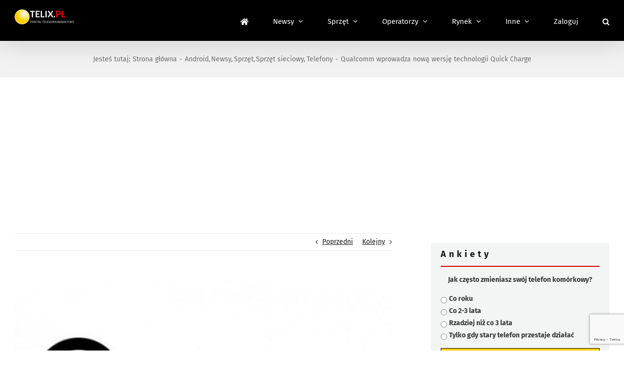

--- FILE ---
content_type: text/html; charset=utf-8
request_url: https://www.google.com/recaptcha/api2/anchor?ar=1&k=6LcGOKgaAAAAAJO0KqcK0-ecTI1DyqZW88oGgYP8&co=aHR0cHM6Ly93d3cudGVsaXgucGw6NDQz&hl=en&v=PoyoqOPhxBO7pBk68S4YbpHZ&size=invisible&anchor-ms=20000&execute-ms=30000&cb=459nd8jtzym9
body_size: 48521
content:
<!DOCTYPE HTML><html dir="ltr" lang="en"><head><meta http-equiv="Content-Type" content="text/html; charset=UTF-8">
<meta http-equiv="X-UA-Compatible" content="IE=edge">
<title>reCAPTCHA</title>
<style type="text/css">
/* cyrillic-ext */
@font-face {
  font-family: 'Roboto';
  font-style: normal;
  font-weight: 400;
  font-stretch: 100%;
  src: url(//fonts.gstatic.com/s/roboto/v48/KFO7CnqEu92Fr1ME7kSn66aGLdTylUAMa3GUBHMdazTgWw.woff2) format('woff2');
  unicode-range: U+0460-052F, U+1C80-1C8A, U+20B4, U+2DE0-2DFF, U+A640-A69F, U+FE2E-FE2F;
}
/* cyrillic */
@font-face {
  font-family: 'Roboto';
  font-style: normal;
  font-weight: 400;
  font-stretch: 100%;
  src: url(//fonts.gstatic.com/s/roboto/v48/KFO7CnqEu92Fr1ME7kSn66aGLdTylUAMa3iUBHMdazTgWw.woff2) format('woff2');
  unicode-range: U+0301, U+0400-045F, U+0490-0491, U+04B0-04B1, U+2116;
}
/* greek-ext */
@font-face {
  font-family: 'Roboto';
  font-style: normal;
  font-weight: 400;
  font-stretch: 100%;
  src: url(//fonts.gstatic.com/s/roboto/v48/KFO7CnqEu92Fr1ME7kSn66aGLdTylUAMa3CUBHMdazTgWw.woff2) format('woff2');
  unicode-range: U+1F00-1FFF;
}
/* greek */
@font-face {
  font-family: 'Roboto';
  font-style: normal;
  font-weight: 400;
  font-stretch: 100%;
  src: url(//fonts.gstatic.com/s/roboto/v48/KFO7CnqEu92Fr1ME7kSn66aGLdTylUAMa3-UBHMdazTgWw.woff2) format('woff2');
  unicode-range: U+0370-0377, U+037A-037F, U+0384-038A, U+038C, U+038E-03A1, U+03A3-03FF;
}
/* math */
@font-face {
  font-family: 'Roboto';
  font-style: normal;
  font-weight: 400;
  font-stretch: 100%;
  src: url(//fonts.gstatic.com/s/roboto/v48/KFO7CnqEu92Fr1ME7kSn66aGLdTylUAMawCUBHMdazTgWw.woff2) format('woff2');
  unicode-range: U+0302-0303, U+0305, U+0307-0308, U+0310, U+0312, U+0315, U+031A, U+0326-0327, U+032C, U+032F-0330, U+0332-0333, U+0338, U+033A, U+0346, U+034D, U+0391-03A1, U+03A3-03A9, U+03B1-03C9, U+03D1, U+03D5-03D6, U+03F0-03F1, U+03F4-03F5, U+2016-2017, U+2034-2038, U+203C, U+2040, U+2043, U+2047, U+2050, U+2057, U+205F, U+2070-2071, U+2074-208E, U+2090-209C, U+20D0-20DC, U+20E1, U+20E5-20EF, U+2100-2112, U+2114-2115, U+2117-2121, U+2123-214F, U+2190, U+2192, U+2194-21AE, U+21B0-21E5, U+21F1-21F2, U+21F4-2211, U+2213-2214, U+2216-22FF, U+2308-230B, U+2310, U+2319, U+231C-2321, U+2336-237A, U+237C, U+2395, U+239B-23B7, U+23D0, U+23DC-23E1, U+2474-2475, U+25AF, U+25B3, U+25B7, U+25BD, U+25C1, U+25CA, U+25CC, U+25FB, U+266D-266F, U+27C0-27FF, U+2900-2AFF, U+2B0E-2B11, U+2B30-2B4C, U+2BFE, U+3030, U+FF5B, U+FF5D, U+1D400-1D7FF, U+1EE00-1EEFF;
}
/* symbols */
@font-face {
  font-family: 'Roboto';
  font-style: normal;
  font-weight: 400;
  font-stretch: 100%;
  src: url(//fonts.gstatic.com/s/roboto/v48/KFO7CnqEu92Fr1ME7kSn66aGLdTylUAMaxKUBHMdazTgWw.woff2) format('woff2');
  unicode-range: U+0001-000C, U+000E-001F, U+007F-009F, U+20DD-20E0, U+20E2-20E4, U+2150-218F, U+2190, U+2192, U+2194-2199, U+21AF, U+21E6-21F0, U+21F3, U+2218-2219, U+2299, U+22C4-22C6, U+2300-243F, U+2440-244A, U+2460-24FF, U+25A0-27BF, U+2800-28FF, U+2921-2922, U+2981, U+29BF, U+29EB, U+2B00-2BFF, U+4DC0-4DFF, U+FFF9-FFFB, U+10140-1018E, U+10190-1019C, U+101A0, U+101D0-101FD, U+102E0-102FB, U+10E60-10E7E, U+1D2C0-1D2D3, U+1D2E0-1D37F, U+1F000-1F0FF, U+1F100-1F1AD, U+1F1E6-1F1FF, U+1F30D-1F30F, U+1F315, U+1F31C, U+1F31E, U+1F320-1F32C, U+1F336, U+1F378, U+1F37D, U+1F382, U+1F393-1F39F, U+1F3A7-1F3A8, U+1F3AC-1F3AF, U+1F3C2, U+1F3C4-1F3C6, U+1F3CA-1F3CE, U+1F3D4-1F3E0, U+1F3ED, U+1F3F1-1F3F3, U+1F3F5-1F3F7, U+1F408, U+1F415, U+1F41F, U+1F426, U+1F43F, U+1F441-1F442, U+1F444, U+1F446-1F449, U+1F44C-1F44E, U+1F453, U+1F46A, U+1F47D, U+1F4A3, U+1F4B0, U+1F4B3, U+1F4B9, U+1F4BB, U+1F4BF, U+1F4C8-1F4CB, U+1F4D6, U+1F4DA, U+1F4DF, U+1F4E3-1F4E6, U+1F4EA-1F4ED, U+1F4F7, U+1F4F9-1F4FB, U+1F4FD-1F4FE, U+1F503, U+1F507-1F50B, U+1F50D, U+1F512-1F513, U+1F53E-1F54A, U+1F54F-1F5FA, U+1F610, U+1F650-1F67F, U+1F687, U+1F68D, U+1F691, U+1F694, U+1F698, U+1F6AD, U+1F6B2, U+1F6B9-1F6BA, U+1F6BC, U+1F6C6-1F6CF, U+1F6D3-1F6D7, U+1F6E0-1F6EA, U+1F6F0-1F6F3, U+1F6F7-1F6FC, U+1F700-1F7FF, U+1F800-1F80B, U+1F810-1F847, U+1F850-1F859, U+1F860-1F887, U+1F890-1F8AD, U+1F8B0-1F8BB, U+1F8C0-1F8C1, U+1F900-1F90B, U+1F93B, U+1F946, U+1F984, U+1F996, U+1F9E9, U+1FA00-1FA6F, U+1FA70-1FA7C, U+1FA80-1FA89, U+1FA8F-1FAC6, U+1FACE-1FADC, U+1FADF-1FAE9, U+1FAF0-1FAF8, U+1FB00-1FBFF;
}
/* vietnamese */
@font-face {
  font-family: 'Roboto';
  font-style: normal;
  font-weight: 400;
  font-stretch: 100%;
  src: url(//fonts.gstatic.com/s/roboto/v48/KFO7CnqEu92Fr1ME7kSn66aGLdTylUAMa3OUBHMdazTgWw.woff2) format('woff2');
  unicode-range: U+0102-0103, U+0110-0111, U+0128-0129, U+0168-0169, U+01A0-01A1, U+01AF-01B0, U+0300-0301, U+0303-0304, U+0308-0309, U+0323, U+0329, U+1EA0-1EF9, U+20AB;
}
/* latin-ext */
@font-face {
  font-family: 'Roboto';
  font-style: normal;
  font-weight: 400;
  font-stretch: 100%;
  src: url(//fonts.gstatic.com/s/roboto/v48/KFO7CnqEu92Fr1ME7kSn66aGLdTylUAMa3KUBHMdazTgWw.woff2) format('woff2');
  unicode-range: U+0100-02BA, U+02BD-02C5, U+02C7-02CC, U+02CE-02D7, U+02DD-02FF, U+0304, U+0308, U+0329, U+1D00-1DBF, U+1E00-1E9F, U+1EF2-1EFF, U+2020, U+20A0-20AB, U+20AD-20C0, U+2113, U+2C60-2C7F, U+A720-A7FF;
}
/* latin */
@font-face {
  font-family: 'Roboto';
  font-style: normal;
  font-weight: 400;
  font-stretch: 100%;
  src: url(//fonts.gstatic.com/s/roboto/v48/KFO7CnqEu92Fr1ME7kSn66aGLdTylUAMa3yUBHMdazQ.woff2) format('woff2');
  unicode-range: U+0000-00FF, U+0131, U+0152-0153, U+02BB-02BC, U+02C6, U+02DA, U+02DC, U+0304, U+0308, U+0329, U+2000-206F, U+20AC, U+2122, U+2191, U+2193, U+2212, U+2215, U+FEFF, U+FFFD;
}
/* cyrillic-ext */
@font-face {
  font-family: 'Roboto';
  font-style: normal;
  font-weight: 500;
  font-stretch: 100%;
  src: url(//fonts.gstatic.com/s/roboto/v48/KFO7CnqEu92Fr1ME7kSn66aGLdTylUAMa3GUBHMdazTgWw.woff2) format('woff2');
  unicode-range: U+0460-052F, U+1C80-1C8A, U+20B4, U+2DE0-2DFF, U+A640-A69F, U+FE2E-FE2F;
}
/* cyrillic */
@font-face {
  font-family: 'Roboto';
  font-style: normal;
  font-weight: 500;
  font-stretch: 100%;
  src: url(//fonts.gstatic.com/s/roboto/v48/KFO7CnqEu92Fr1ME7kSn66aGLdTylUAMa3iUBHMdazTgWw.woff2) format('woff2');
  unicode-range: U+0301, U+0400-045F, U+0490-0491, U+04B0-04B1, U+2116;
}
/* greek-ext */
@font-face {
  font-family: 'Roboto';
  font-style: normal;
  font-weight: 500;
  font-stretch: 100%;
  src: url(//fonts.gstatic.com/s/roboto/v48/KFO7CnqEu92Fr1ME7kSn66aGLdTylUAMa3CUBHMdazTgWw.woff2) format('woff2');
  unicode-range: U+1F00-1FFF;
}
/* greek */
@font-face {
  font-family: 'Roboto';
  font-style: normal;
  font-weight: 500;
  font-stretch: 100%;
  src: url(//fonts.gstatic.com/s/roboto/v48/KFO7CnqEu92Fr1ME7kSn66aGLdTylUAMa3-UBHMdazTgWw.woff2) format('woff2');
  unicode-range: U+0370-0377, U+037A-037F, U+0384-038A, U+038C, U+038E-03A1, U+03A3-03FF;
}
/* math */
@font-face {
  font-family: 'Roboto';
  font-style: normal;
  font-weight: 500;
  font-stretch: 100%;
  src: url(//fonts.gstatic.com/s/roboto/v48/KFO7CnqEu92Fr1ME7kSn66aGLdTylUAMawCUBHMdazTgWw.woff2) format('woff2');
  unicode-range: U+0302-0303, U+0305, U+0307-0308, U+0310, U+0312, U+0315, U+031A, U+0326-0327, U+032C, U+032F-0330, U+0332-0333, U+0338, U+033A, U+0346, U+034D, U+0391-03A1, U+03A3-03A9, U+03B1-03C9, U+03D1, U+03D5-03D6, U+03F0-03F1, U+03F4-03F5, U+2016-2017, U+2034-2038, U+203C, U+2040, U+2043, U+2047, U+2050, U+2057, U+205F, U+2070-2071, U+2074-208E, U+2090-209C, U+20D0-20DC, U+20E1, U+20E5-20EF, U+2100-2112, U+2114-2115, U+2117-2121, U+2123-214F, U+2190, U+2192, U+2194-21AE, U+21B0-21E5, U+21F1-21F2, U+21F4-2211, U+2213-2214, U+2216-22FF, U+2308-230B, U+2310, U+2319, U+231C-2321, U+2336-237A, U+237C, U+2395, U+239B-23B7, U+23D0, U+23DC-23E1, U+2474-2475, U+25AF, U+25B3, U+25B7, U+25BD, U+25C1, U+25CA, U+25CC, U+25FB, U+266D-266F, U+27C0-27FF, U+2900-2AFF, U+2B0E-2B11, U+2B30-2B4C, U+2BFE, U+3030, U+FF5B, U+FF5D, U+1D400-1D7FF, U+1EE00-1EEFF;
}
/* symbols */
@font-face {
  font-family: 'Roboto';
  font-style: normal;
  font-weight: 500;
  font-stretch: 100%;
  src: url(//fonts.gstatic.com/s/roboto/v48/KFO7CnqEu92Fr1ME7kSn66aGLdTylUAMaxKUBHMdazTgWw.woff2) format('woff2');
  unicode-range: U+0001-000C, U+000E-001F, U+007F-009F, U+20DD-20E0, U+20E2-20E4, U+2150-218F, U+2190, U+2192, U+2194-2199, U+21AF, U+21E6-21F0, U+21F3, U+2218-2219, U+2299, U+22C4-22C6, U+2300-243F, U+2440-244A, U+2460-24FF, U+25A0-27BF, U+2800-28FF, U+2921-2922, U+2981, U+29BF, U+29EB, U+2B00-2BFF, U+4DC0-4DFF, U+FFF9-FFFB, U+10140-1018E, U+10190-1019C, U+101A0, U+101D0-101FD, U+102E0-102FB, U+10E60-10E7E, U+1D2C0-1D2D3, U+1D2E0-1D37F, U+1F000-1F0FF, U+1F100-1F1AD, U+1F1E6-1F1FF, U+1F30D-1F30F, U+1F315, U+1F31C, U+1F31E, U+1F320-1F32C, U+1F336, U+1F378, U+1F37D, U+1F382, U+1F393-1F39F, U+1F3A7-1F3A8, U+1F3AC-1F3AF, U+1F3C2, U+1F3C4-1F3C6, U+1F3CA-1F3CE, U+1F3D4-1F3E0, U+1F3ED, U+1F3F1-1F3F3, U+1F3F5-1F3F7, U+1F408, U+1F415, U+1F41F, U+1F426, U+1F43F, U+1F441-1F442, U+1F444, U+1F446-1F449, U+1F44C-1F44E, U+1F453, U+1F46A, U+1F47D, U+1F4A3, U+1F4B0, U+1F4B3, U+1F4B9, U+1F4BB, U+1F4BF, U+1F4C8-1F4CB, U+1F4D6, U+1F4DA, U+1F4DF, U+1F4E3-1F4E6, U+1F4EA-1F4ED, U+1F4F7, U+1F4F9-1F4FB, U+1F4FD-1F4FE, U+1F503, U+1F507-1F50B, U+1F50D, U+1F512-1F513, U+1F53E-1F54A, U+1F54F-1F5FA, U+1F610, U+1F650-1F67F, U+1F687, U+1F68D, U+1F691, U+1F694, U+1F698, U+1F6AD, U+1F6B2, U+1F6B9-1F6BA, U+1F6BC, U+1F6C6-1F6CF, U+1F6D3-1F6D7, U+1F6E0-1F6EA, U+1F6F0-1F6F3, U+1F6F7-1F6FC, U+1F700-1F7FF, U+1F800-1F80B, U+1F810-1F847, U+1F850-1F859, U+1F860-1F887, U+1F890-1F8AD, U+1F8B0-1F8BB, U+1F8C0-1F8C1, U+1F900-1F90B, U+1F93B, U+1F946, U+1F984, U+1F996, U+1F9E9, U+1FA00-1FA6F, U+1FA70-1FA7C, U+1FA80-1FA89, U+1FA8F-1FAC6, U+1FACE-1FADC, U+1FADF-1FAE9, U+1FAF0-1FAF8, U+1FB00-1FBFF;
}
/* vietnamese */
@font-face {
  font-family: 'Roboto';
  font-style: normal;
  font-weight: 500;
  font-stretch: 100%;
  src: url(//fonts.gstatic.com/s/roboto/v48/KFO7CnqEu92Fr1ME7kSn66aGLdTylUAMa3OUBHMdazTgWw.woff2) format('woff2');
  unicode-range: U+0102-0103, U+0110-0111, U+0128-0129, U+0168-0169, U+01A0-01A1, U+01AF-01B0, U+0300-0301, U+0303-0304, U+0308-0309, U+0323, U+0329, U+1EA0-1EF9, U+20AB;
}
/* latin-ext */
@font-face {
  font-family: 'Roboto';
  font-style: normal;
  font-weight: 500;
  font-stretch: 100%;
  src: url(//fonts.gstatic.com/s/roboto/v48/KFO7CnqEu92Fr1ME7kSn66aGLdTylUAMa3KUBHMdazTgWw.woff2) format('woff2');
  unicode-range: U+0100-02BA, U+02BD-02C5, U+02C7-02CC, U+02CE-02D7, U+02DD-02FF, U+0304, U+0308, U+0329, U+1D00-1DBF, U+1E00-1E9F, U+1EF2-1EFF, U+2020, U+20A0-20AB, U+20AD-20C0, U+2113, U+2C60-2C7F, U+A720-A7FF;
}
/* latin */
@font-face {
  font-family: 'Roboto';
  font-style: normal;
  font-weight: 500;
  font-stretch: 100%;
  src: url(//fonts.gstatic.com/s/roboto/v48/KFO7CnqEu92Fr1ME7kSn66aGLdTylUAMa3yUBHMdazQ.woff2) format('woff2');
  unicode-range: U+0000-00FF, U+0131, U+0152-0153, U+02BB-02BC, U+02C6, U+02DA, U+02DC, U+0304, U+0308, U+0329, U+2000-206F, U+20AC, U+2122, U+2191, U+2193, U+2212, U+2215, U+FEFF, U+FFFD;
}
/* cyrillic-ext */
@font-face {
  font-family: 'Roboto';
  font-style: normal;
  font-weight: 900;
  font-stretch: 100%;
  src: url(//fonts.gstatic.com/s/roboto/v48/KFO7CnqEu92Fr1ME7kSn66aGLdTylUAMa3GUBHMdazTgWw.woff2) format('woff2');
  unicode-range: U+0460-052F, U+1C80-1C8A, U+20B4, U+2DE0-2DFF, U+A640-A69F, U+FE2E-FE2F;
}
/* cyrillic */
@font-face {
  font-family: 'Roboto';
  font-style: normal;
  font-weight: 900;
  font-stretch: 100%;
  src: url(//fonts.gstatic.com/s/roboto/v48/KFO7CnqEu92Fr1ME7kSn66aGLdTylUAMa3iUBHMdazTgWw.woff2) format('woff2');
  unicode-range: U+0301, U+0400-045F, U+0490-0491, U+04B0-04B1, U+2116;
}
/* greek-ext */
@font-face {
  font-family: 'Roboto';
  font-style: normal;
  font-weight: 900;
  font-stretch: 100%;
  src: url(//fonts.gstatic.com/s/roboto/v48/KFO7CnqEu92Fr1ME7kSn66aGLdTylUAMa3CUBHMdazTgWw.woff2) format('woff2');
  unicode-range: U+1F00-1FFF;
}
/* greek */
@font-face {
  font-family: 'Roboto';
  font-style: normal;
  font-weight: 900;
  font-stretch: 100%;
  src: url(//fonts.gstatic.com/s/roboto/v48/KFO7CnqEu92Fr1ME7kSn66aGLdTylUAMa3-UBHMdazTgWw.woff2) format('woff2');
  unicode-range: U+0370-0377, U+037A-037F, U+0384-038A, U+038C, U+038E-03A1, U+03A3-03FF;
}
/* math */
@font-face {
  font-family: 'Roboto';
  font-style: normal;
  font-weight: 900;
  font-stretch: 100%;
  src: url(//fonts.gstatic.com/s/roboto/v48/KFO7CnqEu92Fr1ME7kSn66aGLdTylUAMawCUBHMdazTgWw.woff2) format('woff2');
  unicode-range: U+0302-0303, U+0305, U+0307-0308, U+0310, U+0312, U+0315, U+031A, U+0326-0327, U+032C, U+032F-0330, U+0332-0333, U+0338, U+033A, U+0346, U+034D, U+0391-03A1, U+03A3-03A9, U+03B1-03C9, U+03D1, U+03D5-03D6, U+03F0-03F1, U+03F4-03F5, U+2016-2017, U+2034-2038, U+203C, U+2040, U+2043, U+2047, U+2050, U+2057, U+205F, U+2070-2071, U+2074-208E, U+2090-209C, U+20D0-20DC, U+20E1, U+20E5-20EF, U+2100-2112, U+2114-2115, U+2117-2121, U+2123-214F, U+2190, U+2192, U+2194-21AE, U+21B0-21E5, U+21F1-21F2, U+21F4-2211, U+2213-2214, U+2216-22FF, U+2308-230B, U+2310, U+2319, U+231C-2321, U+2336-237A, U+237C, U+2395, U+239B-23B7, U+23D0, U+23DC-23E1, U+2474-2475, U+25AF, U+25B3, U+25B7, U+25BD, U+25C1, U+25CA, U+25CC, U+25FB, U+266D-266F, U+27C0-27FF, U+2900-2AFF, U+2B0E-2B11, U+2B30-2B4C, U+2BFE, U+3030, U+FF5B, U+FF5D, U+1D400-1D7FF, U+1EE00-1EEFF;
}
/* symbols */
@font-face {
  font-family: 'Roboto';
  font-style: normal;
  font-weight: 900;
  font-stretch: 100%;
  src: url(//fonts.gstatic.com/s/roboto/v48/KFO7CnqEu92Fr1ME7kSn66aGLdTylUAMaxKUBHMdazTgWw.woff2) format('woff2');
  unicode-range: U+0001-000C, U+000E-001F, U+007F-009F, U+20DD-20E0, U+20E2-20E4, U+2150-218F, U+2190, U+2192, U+2194-2199, U+21AF, U+21E6-21F0, U+21F3, U+2218-2219, U+2299, U+22C4-22C6, U+2300-243F, U+2440-244A, U+2460-24FF, U+25A0-27BF, U+2800-28FF, U+2921-2922, U+2981, U+29BF, U+29EB, U+2B00-2BFF, U+4DC0-4DFF, U+FFF9-FFFB, U+10140-1018E, U+10190-1019C, U+101A0, U+101D0-101FD, U+102E0-102FB, U+10E60-10E7E, U+1D2C0-1D2D3, U+1D2E0-1D37F, U+1F000-1F0FF, U+1F100-1F1AD, U+1F1E6-1F1FF, U+1F30D-1F30F, U+1F315, U+1F31C, U+1F31E, U+1F320-1F32C, U+1F336, U+1F378, U+1F37D, U+1F382, U+1F393-1F39F, U+1F3A7-1F3A8, U+1F3AC-1F3AF, U+1F3C2, U+1F3C4-1F3C6, U+1F3CA-1F3CE, U+1F3D4-1F3E0, U+1F3ED, U+1F3F1-1F3F3, U+1F3F5-1F3F7, U+1F408, U+1F415, U+1F41F, U+1F426, U+1F43F, U+1F441-1F442, U+1F444, U+1F446-1F449, U+1F44C-1F44E, U+1F453, U+1F46A, U+1F47D, U+1F4A3, U+1F4B0, U+1F4B3, U+1F4B9, U+1F4BB, U+1F4BF, U+1F4C8-1F4CB, U+1F4D6, U+1F4DA, U+1F4DF, U+1F4E3-1F4E6, U+1F4EA-1F4ED, U+1F4F7, U+1F4F9-1F4FB, U+1F4FD-1F4FE, U+1F503, U+1F507-1F50B, U+1F50D, U+1F512-1F513, U+1F53E-1F54A, U+1F54F-1F5FA, U+1F610, U+1F650-1F67F, U+1F687, U+1F68D, U+1F691, U+1F694, U+1F698, U+1F6AD, U+1F6B2, U+1F6B9-1F6BA, U+1F6BC, U+1F6C6-1F6CF, U+1F6D3-1F6D7, U+1F6E0-1F6EA, U+1F6F0-1F6F3, U+1F6F7-1F6FC, U+1F700-1F7FF, U+1F800-1F80B, U+1F810-1F847, U+1F850-1F859, U+1F860-1F887, U+1F890-1F8AD, U+1F8B0-1F8BB, U+1F8C0-1F8C1, U+1F900-1F90B, U+1F93B, U+1F946, U+1F984, U+1F996, U+1F9E9, U+1FA00-1FA6F, U+1FA70-1FA7C, U+1FA80-1FA89, U+1FA8F-1FAC6, U+1FACE-1FADC, U+1FADF-1FAE9, U+1FAF0-1FAF8, U+1FB00-1FBFF;
}
/* vietnamese */
@font-face {
  font-family: 'Roboto';
  font-style: normal;
  font-weight: 900;
  font-stretch: 100%;
  src: url(//fonts.gstatic.com/s/roboto/v48/KFO7CnqEu92Fr1ME7kSn66aGLdTylUAMa3OUBHMdazTgWw.woff2) format('woff2');
  unicode-range: U+0102-0103, U+0110-0111, U+0128-0129, U+0168-0169, U+01A0-01A1, U+01AF-01B0, U+0300-0301, U+0303-0304, U+0308-0309, U+0323, U+0329, U+1EA0-1EF9, U+20AB;
}
/* latin-ext */
@font-face {
  font-family: 'Roboto';
  font-style: normal;
  font-weight: 900;
  font-stretch: 100%;
  src: url(//fonts.gstatic.com/s/roboto/v48/KFO7CnqEu92Fr1ME7kSn66aGLdTylUAMa3KUBHMdazTgWw.woff2) format('woff2');
  unicode-range: U+0100-02BA, U+02BD-02C5, U+02C7-02CC, U+02CE-02D7, U+02DD-02FF, U+0304, U+0308, U+0329, U+1D00-1DBF, U+1E00-1E9F, U+1EF2-1EFF, U+2020, U+20A0-20AB, U+20AD-20C0, U+2113, U+2C60-2C7F, U+A720-A7FF;
}
/* latin */
@font-face {
  font-family: 'Roboto';
  font-style: normal;
  font-weight: 900;
  font-stretch: 100%;
  src: url(//fonts.gstatic.com/s/roboto/v48/KFO7CnqEu92Fr1ME7kSn66aGLdTylUAMa3yUBHMdazQ.woff2) format('woff2');
  unicode-range: U+0000-00FF, U+0131, U+0152-0153, U+02BB-02BC, U+02C6, U+02DA, U+02DC, U+0304, U+0308, U+0329, U+2000-206F, U+20AC, U+2122, U+2191, U+2193, U+2212, U+2215, U+FEFF, U+FFFD;
}

</style>
<link rel="stylesheet" type="text/css" href="https://www.gstatic.com/recaptcha/releases/PoyoqOPhxBO7pBk68S4YbpHZ/styles__ltr.css">
<script nonce="Kg9jTUJGyoQBZjivVI71fg" type="text/javascript">window['__recaptcha_api'] = 'https://www.google.com/recaptcha/api2/';</script>
<script type="text/javascript" src="https://www.gstatic.com/recaptcha/releases/PoyoqOPhxBO7pBk68S4YbpHZ/recaptcha__en.js" nonce="Kg9jTUJGyoQBZjivVI71fg">
      
    </script></head>
<body><div id="rc-anchor-alert" class="rc-anchor-alert"></div>
<input type="hidden" id="recaptcha-token" value="[base64]">
<script type="text/javascript" nonce="Kg9jTUJGyoQBZjivVI71fg">
      recaptcha.anchor.Main.init("[\x22ainput\x22,[\x22bgdata\x22,\x22\x22,\[base64]/[base64]/[base64]/[base64]/[base64]/UltsKytdPUU6KEU8MjA0OD9SW2wrK109RT4+NnwxOTI6KChFJjY0NTEyKT09NTUyOTYmJk0rMTxjLmxlbmd0aCYmKGMuY2hhckNvZGVBdChNKzEpJjY0NTEyKT09NTYzMjA/[base64]/[base64]/[base64]/[base64]/[base64]/[base64]/[base64]\x22,\[base64]\\u003d\x22,\x22M3RqD8KUw4XDv8KWwoIPw77DocO6dsO8w7tUwrgGfyrDscK1w5gHQTNjwr5cKRbCizDCugnCpz1Kw7QcUMKxwq3DjT5Wwq9gDWDDoQbCo8K/E2t9w6ADRsKVwp06UMK1w5AcJ2nCoUTDkQ5jwrnDisKmw7csw5FZNwvDiMONw4HDvS8mwpTCni3Dj8OwLlx2w4N7CMOkw7F9LcOmd8KlZcKxwqnCt8KAwokQMMKow6U7Bz7CrzwDHF/DoQlwX8KfEMOUODE7w6djwpXDoMOgb8Opw5zDs8OgRsOhSMOYRsK1wo7DrHDDrCEpWh8twr/Cl8K/CMKxw4zCi8KYKE4Rcl1VNMOOTUjDlsO4EH7Ck1kpRMKIworDtsOFw65AQcK4A8K4wrEOw7wDTzTCqsObw5DCnMK8SRodw7oMw57ChcKUS8K0JcOlVMK/IsKbEngQwrUVS2Y3ACDCikxHw5LDtyl2wrFzGzJ0csOOCcKgwqIhNsKIFBEYwo81YcOmw5M1ZsOOw71Rw48iPD7Dp8Otw7xlP8KCw6RvTcO1fyXCk3vCnnPClDfCujPCnx5fbMOzT8O2w5MJKiwgEMKxwqbCqTg/XcKtw6tSOcKpOcO/[base64]/DnlV8S8Kzw5nDhsO1BcK4w6NfG0ErDcO/wp/CvQTDpD7Cu8OoeUN1wp4NwpZJTcKseg/CmMOOw77ClTvCp0pAw6PDjknDsiTCgRV+wpvDr8Oowp88w6kFbMKyKGrCkcKqAMOhwrfDkwkQwrvDmsKBARUMRMOhGVwNQMOzX3XDl8K2w5vDrGttNQoOw6HCgMOZw4RVwrPDnlrCnDh/w7zCmwlQwrg1diUlXlXCk8K/w57ClcKuw7IUJjHCpx5QwolhMMKLc8K1wq/CuhQFVyrCi27DhGcJw6kCw5nDqCtzcntRP8Kww4pMw7VowrIYw7DDlyDCrQbCrMKKwq/DjxI/ZsKfwrvDjxkFRsO7w47DpMK9w6vDokfCu1NUZ8OlFcKnB8Khw4fDn8KgJRl4wp3CtsO/[base64]/DvMKewrDClyjCiwNLWMOCw4thDhHClMK4JMKTZ8OoSS8jBHnCjsOSBxYWZMO5ZsOowpx1G0TDhEMWImN6wq9Mw6E9AcKmO8KVw4DDoxfCsGxBD1/[base64]/[base64]/DmEjDn8KtcMKcTxMbAMO2wr1XwpnDtgvDuMOvVcO2XzrDrMKsUsKrw7wecAg6N0JFZsODU23CmMOxR8OPw7DDusK7H8Oyw6hEwqPCpMK/w6cRw7oLJ8ObBCJfw69qf8OFw4Nlwrk5wq3Dr8KMwrPCkibCp8KOYMKwCVpqWFN1acOvScOPw4Vxw7bDjcKwwrzCpcK2w57Cs2V3dzEENgBqXglMw7TCgcKjD8OraBLCkk3Ds8O0w6/DlQnDu8Kcwq95IgrDrjdDwrdZLMO+w60uwqVHGGjDjsO3J8OdwoUcQhsRw6zCqMOhJiLCt8OSw4TDrmDDjcK7AFI3wr1kw5Y0VMOmwpRVcmfCizZuw5cyHcKnVnXCoQ7CtTbCiwR9DcK3EMKvdsOsKMOwe8ORw5EvOnBQGQTCv8K0RBDDvcK2w7XDlT/Co8OYw41QRCfDrE7Ct39+wolgWMK2RMOSwp1ASR0TVsKRw6VYecOtfQXDr3rDhkAjVxQxb8KgwoFcIsKqwrdvwohzw6fCikJqwo59czHDr8K2XMO+DDzDvzkPIGjDu0XCqsOJfcO3bBwkS1XDu8OFwqvDhT/CmyQTwoTCuT3CvMKow7HDucO6K8OHw5rDhsO8VBAeb8K3w7rDmxNuwqXCuX/[base64]/CmsKxw5HDgFHCqRrCo8OxQsKYw4/CssKjfsOpwrl1embDgwzDpUtUwpHCnih5wrLDgMKYM8O0W8OONwPDs2bDjcK+LsO0w5JpwovDs8OIw5XDlSYmOsOfM0fCpmjCkQPCoUDDg1kfwoUlNMKyw5TDicKSwqUWZUvCm0BFNnvClcOhYMKUYzZCw5MnXcO/[base64]/ChsO1w7ABwr/CpTrDqXomIwgheGnDrcK/w4Bvd286wqnDsMK2w67ChGXCv8OxYDZiwpTCh29yKsK2wq7CoMODK8O3AMOlwqTDnV95M1zDjATDg8O/[base64]/Ch8KJTSJ6w54QDH/[base64]/DnmkywrXDvT5owpvDrGcbbcOFGE9yF8K7RsORXiPDrMKPF8OJwo3DtsKxGxMJwoRddx1Kw4cGw73DjcOSwoXDhzHDq8Kww6dwbsOZQW/DmsOIbFMuwrzCkXbDuMKvccKPSgZBE2XCpcOfw5jCgjXCiX/[base64]/w7txMUFMDREAJcKUXsKhAcK0Q8OZWDwHw7w8w4fCqcKjO8Oee8Ovwr9HHMOuwo0Pw5nCvMOowpV4w4oZwqDDojEfT3DDkMOYWsOrwojCusK5bsKzfMOkP2XCtcK0w6rCvhR0wpPCtMK0O8OZw48vBsO3w5rDoCJDNm84woYGZzrDsH5kw4DCrsKjwrsewobCksOowq/CscK6PG7CkU/[base64]/Ci8Oqwq0UAQ8uw6AOQFPDkGPDjmkKw4XDgMKHSCbCjggDdsODGcObw7HDugUjw4Fjw4/CqzdkKMOQwpfCg8OJwrfDgcK/wr9TF8KdwqkZwqPDqQpYWB4FAsKxw4rDiMO2wpXDgcOEF3pdZEsBVcK/w5ESwrJnwpvDv8OUw73DtU9zwoFWwpbDl8OMw4zCrsKRAjEzwoowFQcWwonDmSBfwpxQwr3Dv8KywptKPHwPaMOgw5x8wpsUaQ5WecO/[base64]/[base64]/J8K2w5gGd8ODw4DDncKPQ2YAw7h9B8OIwoBhw7F0wr7Dty/CnkjCi8K6wpPCo8KDwrTCqiPCrMKXw5vCrcOLWMO6VU4pJFBHLF3CmlZjwr3DvGfCp8ONJhQ3dcKTfCHDlzbCkW/CtMOFGsKHLzDDjcKxa2LCj8OcIMOZTkfCqgXDkgPDthVtcsK+wotWwrnDhcOqw7/CmAjDt2piTzJXLTNCQcO2Qjw7wpbCq8KlCTpGD8OcAH1fwqfDtsKfwotzw6DCvU/DsgfDhsK5Mm/Cl3FjFTVLGW5sw4RRwo/Ds3TCt8O4w6vCrXwPwrrCu3gHw6/CsBYvOQTDqGPDvcO8w6Atw4bCg8Osw7nDo8OLw6J3WCwYIcKSGFsyw5LDgcOLO8OUPcORGcK2w7XClCQ4EMOrcsO2wrJ1w4XDnTbDpgTDu8Okw6/CgHBCEcKMDkkrPV/CkMOxwoNVw5HDj8OzfU/ClTFAP8Oew71Nw6IUwqhnwr7DhsK8bknDjsKlwrHCrGPCl8K6A8OOwoppw57DiFTCtMKZCMKTQFlpJsKEwpXDun5UXcKaZ8OMwqpyfcOqeg0/McOSfsObw43DmjZMKRgvw7fDhsOgbFzCosK6wqPDkR7DuVjDrgrCkBIzwprCqMOQw7jCsCI2ETBKwpYpO8KVwpY6w67DvzzDrlTDkHVqSSjCmsO/w4rDs8ONazTDvFbCinXDqwzCssKyZsKMNsO1wpJqU8Ofw4Z+d8OuwqNubcO5wpNxfHRjLEHCssK7MUXCjw/DhUPDtCTDuG5BKMKyZCYPw6XDnsKsw5NOwodQVMOeDynDtQbCuMKpw6pLe0bDjsOqw6I4VMOzwqLDhMKXN8ODwqTCtSgNwoXDjVRzOMOvwrbCmcOUHMKjHcOJw5VfRcOew64ZfcK/wo7ClGrCt8K4B2DCjsK2WMKmEcOaw6nDvcOPXA/DpMO/w4LCmMOcfMKcwobDo8OMw7dawpwmCwobw4tmR3QvegfDr3jDnsOUJ8KcWsO6woUQCMOJDsKPwoAiwr/[base64]/Ck0o0CMKvY8OuNMKEw5omwqoAwoPDvcO1w73ChiUIRGXDrMKsw4s3w5hwFiHCji3DhMO/MSvDvMKywrrCpsKkw5DDrwMDRXASw4tawqvDs8KiwokDO8OOwpPDizdEwpnCiX3DmifDtcKLwocwwpI3WTdGwoZHQMKiwpsdYj/CgCbCoHZSw4pcwq9HBErDnzzDnMKJwoJEfMOCwq/[base64]/[base64]/[base64]/[base64]/Ck2zCi8OhPcOew6V9wrXDr8OYDcOdIhANEsKrcTpwf8OOYMKSVMOYL8OAwoHDi0vDm8Kuw7DCgjbDqgsEbxvCpgQTw5FEw4k4wo/CpQfDrg/DnMKvF8Oqw7dSw7vDqcKNw53DoDlHb8KrYsKcw7HCp8OkKCFqO33CpWwowr3DoGd1w4DDuRfCjVtNwoABVBvDiMOEwrgvwqDDi01vQcKeIsKLD8KhbgJVT8KocMOCw6lCVhzCkkfCs8KeYSx/YxhDwrkEAcKww5R4w4zCoU1Fw4vDnDPCv8OLwpTDnF7DihPDlEJmwqzDrSsfbMO/C2fCog/DmcK/w54bNTtZw4sUesO2fMKKImIgHSLCtHHCr8K/AMO+DsOXSX3ClsKGcMOSbQTCt1XCmcKIC8Opwr3DohcwVz0fwrPDisOgw67DlcOVw4TCtcKnYClewrjDuFjDo8O1wqtrbVPCucKNZDt4wpDDnsOhw5tgw5HChTQ3w7lUwrVkRXbDpiUEw5nDtMO/F8Kkw6RfFAE0YAjDscKYT27CrcOuO3p2wpLCllRDw6PDv8OOZsO1w57CmsO0XEUrF8OrwpoTZ8OMTHsoZMKfwrzCvMKZwrTDt8KnNMOBwrcoAsKZwpfCvzzDkMOSbUHDvgY/woVwwrbCscOjw71/QnnDs8OTIzpLFn1LwqfDgkVNw5rCrsKHUcOKOHJ0wpMLF8Kkw7HCl8OpwrDChcK9RVtLNyxNB3obwrrDhWRBcMKOw4Mowq9aEMKIPcKEPMK4w57DscKVKcO2w4bCosKvw6Ajw5Yzw7M9QMKpeyRmwrjDlcORwqfCn8OCw5nDoHPCvGjDpsOgwpd9wr7Cl8KwdcK/wqFRU8O4w5jClAEaWsKnwrgOwqkdwoXDk8K/wrl8N8K5TMKcwrvDjXjCn2XDmydmex1/PEzCscKBPcORC2ISP07Dlx1SIiADw4ESeHHDhhcMLCTDtjdpwrV1woFiFcOEZcOYwq/CvcOoS8KRw6kkCAYuYsKNwp/[base64]/[base64]/Dj8KLR0vDksKBw7XCi8O0wqrDosKffTFGw7UcTijDuMK6wrzDu8O1w4DCr8KrwoLCtS/CmV5DwqHCp8KRQi8FVy7DiWNBwrrCn8OUw5jDr3HCpsKsw4VTw5TChMKDw75WXsOqwo7CqxjClDTClUJQXkvCsm0+YQs5wr5yeMOYWz5YZQrDl8Okwp9zw6QFw5HDgAbCjEjDn8K4wqbCkcKswpMlLMOWV8OUI1IkGsKkw63CiH1uDlPDtcKqZEPCpcKjwrYvw7/CtAvCnlbCkVHCk1/CusOfR8KlZcOECMOGJsKvEGsdw58MwoNcbsOCAcKNKQwhwrTCq8K8woTDgkQ3w7w/wpDDpsK9w68IFsO8w4/[base64]/MsO/wrnDsgRrw5M7RMOMaXg4bEFlwpbDsHQ3E8OlQ8KxA2QZfWVBNMOpw6LCrMK5ccKUBWhrRVHCuyRSXGPCrcOZwqHCrELDqlHDtMOSw77CiQvDiwLCjMOmOcKRMMKvwqjCqcOcP8KweMOww7DCgCHCr3rCgnNow4vCkcOMDgtfw7PDtx9vwr0/w6tiwpREAWsUwpAKw55ibipRcWzDg2jCmsOTdjhJw7guajLCliwTYcKjJcOIw7XCgy3CvMKQwo3Cj8OmdMO1RDrCvndvw67CnXbDusOYwp0EwoXDocKdZS/DmS8ew5zDghtgcjPDrcO3woYMw6bDmRRdKcKow6VpwpDDs8Kiw6fDhiUnw5bCisKEw7gowp9+CsK5w7fCh8KrYcOxT8K8w73Cq8Ojw65xw6LCv8K/w45sV8K+SsO/C8OjwqnCskDCl8KMGjLDnQzCsmgNw5/Ct8KQVsORwrMRwr4qFFoawr4hK8Ktw582OGcywpcfwrjDjmXCgsKRE3oqw5jCq2pvKcO1woHDr8ObwrzCoV/DrsKRYDhuwp/DqENQFMOPwoJ8wqvCvMOXw617w5BWwpzCtG9ebDDDisORAwlCw6TCpcKpf0B9wrHCl2bCpSg7HzPCmUk6HzTCrXjCiCVbH27CnsK/w63CnBbDungPAsOgw58RI8OhwqQJw7XCpcOHFy9fwpHCrUbCsjXDi3PColsrT8KNJcOIwrd4w5XDjAxvwqXCrsKRwobDrivCu1FJPg7CuMOOw7kbDX5PEsK3w6XDqiLDqD1lYSHDmMOXw4HChsO/UsOWwq3CtxIyw7lgQCBwDUrCk8OYXcKOwrgEw4/[base64]/w4/[base64]/CjsKvAj0Rw6Azw7I7dMKnw5/CmFnDosOHZcOGwoDCsjFYBTXDqsK5wp/CiW7DuWkVwpNpPGjCjMOjw4ghZ8OeKsKgHHdmw5bDhHgqw7tQUFzDv8OkIEdkwrRnw4bClsO/w6oOwqnCiMOERcO/[base64]/[base64]/wo3DtUpvw7nCkMOsw64OA8KnwovDnMOlE8OhwoLCisOpwpjCj2nCh2AaG0LDlsK7Vl5iwo7CvsKRwqlGw47DrMOiwpLDjVYXWkkqwoUDw4XCmBl+wpU2w5EjwqvDlsOwRsObV8O3wp7DqcKowpzCoVRaw5rCtsOlcVsKGsKFBh7Cpi/CkynDm8KuD8KNwoTDiMOCSQjCrMKvw7MLGcK5w7XDpGLDrcKiDmbDtkbDjwfCr2XCjMOww6oBwrXCqmvCtQQ+w7AwwoVeM8KUJcOYw6h9w7tAw7XCgA7DkTQQwr/CpTTClVXCjwwDwpzDqcKdw71fCCLDvxPCgsOTw586w57DoMKQwoDCvHDCocORwqHDp8Olw68KJhnCqVfDhA8cVGDDpUQuw7USwpbCoV7CnxnClsKgwozDvDpxwpPCl8KIwrkHcsO9wo9GEGTDvkl9HMKDw5dWwqLCjsKmw73DlMOJJjXDtcKMwqPCrR3Dg8KhI8KOw7/ClcKOwq7DtxEbZcKtbnVHw5B1wphNwqF6w5l7w7PDomAPLsO5wrBpw5tdNjZXwp/[base64]/R0XCjGdVwpxXwokfcMOQwr/[base64]/[base64]/[base64]/Nx81K8Kzwrodw6Vnw6vDuB4nw5tMKMKHdW3Cr8KcG8OqQCfCgy/DohcgQTQrIMOIMcKAw7xCw4RBM8K0wp/DkVMmYHPDssK3wo5HAMKQBWLDmsOcwpvCicKuwoFJwqtTGmUDJlLClh7CnkjDgFHCosO3fsOhecKiEFTDgcORDD/DokcwWWPDp8OObsOXwpoLA1ghT8OWQMKHwrc4dsKQw6LDl0QSQSPCohIOw7Q3wq7CiAnCtixMw7JZwofCmW3CsMKgSsOYwrPCiDYQwrLDvko8aMKjcWArw7NTw78pw59Yw65ITcOtAMO/S8OIJ8OCDcOCw6fDmGjCokrCqsKLwp/Du8KkW2PDhjoCwo3CpsOUwpPDlMK1STs1woZIwq/[base64]/DmCrCscK0Om8nw5hLGMOIEMKZUcO0wrxcwrTCuQNxBizCgjljVBNOw7R4RwvCsMKyC0LCs28Ww5M+Kggtw5bDosOSw6zCucOsw7B2w7zCvgdJwpvDvsO0w4/[base64]/Cs8OuM8OfwqzDlsKlWwXDlMKvGhPDncKhw7PCmsOzwqs2NMKYwoMeBy/ChgfCrkHCgcOrTMK1IMOCZFVXwr3CiBJywo/[base64]/[base64]/[base64]/DmsO6AsOEw4XCiHo/w6nDtcOVKXnCrsKYw6bDoDQrYXxkw5pvJMKUT2XCmj7DoMK6IsKeK8OaworDsxPCm8O+YsKqwrnDv8KcfcOgw5EywqnDhCVdL8OywoV9ZXXComnDlsKJwqXDgcO/[base64]/YcOWGwFew5ZxwoDDjhJNw5Ntw5NCHTzDv8O+wqdmIMKPwpfDoCpva8Oew6LDoiTCqXYnwogzwrxIUcKCbXprw5/CtcOKDllhw6oGw53DvTRGwrHCpQsaLj/[base64]/wqvCp8O4XUtmw4oww7YwwpvCiwvCj8KLC8O6wrvDlCFawopiwoJIwpRdwr7Dl2XDoG/[base64]/ChVEoJcOrWcOuVxgTTcKiw5DDv1hUcGTCpwdkYyFwEHzDo13CiAjCkiTDqsKQLcOxYsKVOcKkO8ONbGMrMhVJe8K7FVwhw73CiMONQMKVwqBWw5c8w4XDi8Onw4ZrwrDDqEDCtMOIBcKBwohVHgQmBRvCnWkzAx/Chw7CmX1fw5k9w4HCvxoOZ8KgK8OefcKTw4TDkVlaEFrCjcOywpMJw7kkwqTCgsKdwocWWlc1CcOhecKKw6Ffw4Bdwp8nRMK0wr1Bw7ZWwp8Ow6XDvMOvOsOhW1Nrw4zCr8KXL8OoOhjCjMOjw6PCscKxwro0BsKCwqzCozzDtsOmw4jCnsOcHcOMwr/CnMOkGcKnwp/CqMOlfsOmwqxxH8KIwp/[base64]/Dt8OMwp4Jw6fCt8ORf8OqZsKBEjPDsA7Cg8KtcXXDh8OpwoHDqMO1PxIYcVw4w7MPwpRXw40YwqpPVxDCimjCjSbDmid3CcOsEyUlwpAlwpvCjgvCqMOtwp51TMK+bC3DnRjCusKfVUnDnm7CtRs6GcOTQncbRlTCi8Omw4AJwqUqVsOuw7/Cg2TDhsKFw7AvwrjDrF3DuQ02XRHChkktU8K7PcKBJcOXUcOpNcOGU0HDusK6J8OXw57DkMKeLcKtw79PFXPCpFLDvw3CusO/w5htBE7CmhHColZjwpNVw4QDw6dEd1ZRwrUDEMOVw5MDwopZN2TCvMO/w5vDhMO7wqI8ZS/DmRdpRcOOQMORw7cywqnCosO5LcOHw5XDhUnDuQvCjBXCum7DhMKRE3XDrTNzelTClcO1w6TDk8K+wqbCgsO/wqzDhjFrTQ5owrPDlzlvYXQxJ3kVAcOOwrDDk0ICwrnCmm5ywqQAF8KIWsKvwoPCg8OVYF/Dr8KdB3wKwrfDlsKUfTMrwpxiTcKvw47DtcOHwrNow5xZw4rDhMKnNMOKNj49FMOkw7ovwoLCtsKAYsONwqDDrBnDl8OoEcKYY8Onw6lXw7fDow5Ww7TCiMOSw6fDhH7CksOHY8OpBm8UYCgFSUA/w6kyIMKWPMK1wpPCrsOjw7zCuDXCqsKRUWLChmDDpcObw5pQSCIkwoxSw6Zuw6vDpMOvw6DDrcK1V8OoCSE6w70Owqdmwq8Sw6rDh8KFfRTClsK8QGPCqRjDjx/DucO1wqTCp8Odf8KyT8O+w6cmKsKOA8KDw4sxUF/[base64]/Dv3cuwqwNDsOJw4XDjsOvw5hmw5RfwpvDvcOhIMOZwoZJUxvDvcOfHcOFwr0+w7s2w6/CscOAwqkUwp7Dp8Kyw69Nw5TDocKtwrrCi8K+w6lzDEHDssOqN8O7w77DrAZuwrDDr3p+w5Ynw6YBBMKYw4cyw5Uhw5/[base64]/woAJw5EMwpB0EMKxw4BsJcOgwrQIwprDq8O7HkkvPCHCpj0bw6bCssKJE2cMwqF9A8OMw5PCqFTDsiMzw7wOEcOaIcKFJQTDjw7DuMODwpzDpcK1fSMgdjRwwpAHwqULwrfDpMOHCXjCucKcw7FfJTYhw75FwpnCi8O/w79sSMOAwrDDoRPDhwVEP8Kxwq5kPMKgaW7DpcKFwrJDwrzCkMKeYQ3DksOWw4Ulw4YpwpnCoycwfsKsEzI1Y0jCg8KWNR05w4HDrcKKJMOWw57CrSghGMK2YMKlw7rCvmsqdGfCkHphb8KiDcKSw7lUAzDCr8O/MA1UWSBVEjx/[base64]/DkjUJwqoUHcOlZ8ODw4XDtsODHcKFwpYGKsOGA8OMFXBUwrXDvhfDhifDthPCp3DCuAZJIHUcclBpwq7DosOdw652esKgPcK4w6jDuy/CjMKRwoV2BsKFdAx1w48nw5VYJsOzO3M9w6wuJ8KKSMO7SRTCg2B4e8OvKjjDkhxsHMObcMODwpFKMsOeXMOvbsOJw6MCUw0IaTvCqmnCuDvCrXZlJnXDnMKBwq3DlsOZOBDCmj7CqsOfw7TDrA/DncOSw7F0dQfDhA1rN3/CqsKKaTpEw7LCscKQXUxsVMKocGzDk8Kub3jDuMKJw7N1aEF6CsOAG8KuEi9FGnTDp17CugoQw5vDjsKtwrdObl3CjkpvScKRw5TCtW/CqkLCvcOaLcOzwrdCGMOyBC9MwrlxWsOcGTM5w67DhTptZ2p0wqzDuQgaw5oZw4IQYUUxXsK5w6Jow693e8KBw7MzD8KrKMKTMl3DrsOUIy9Pw6DCpcONQxkmERzDtMOxw5pODC4Vw7AXw6zDrsO8c8Okw4cTwpbDuXfDusO0w4DDgcOnB8OcQsO1wp/DgsKzbMOmWcKCw7bCnxzCvWnDsERVMXTCu8O5wr3DjjLDrsOUwo0Aw4bClE5fw4HDuQkmIMK4f1/DpGvDki/DthzCjcK3w6wgQsKzdMOoCMKYJMOhw5jCv8ORw7YZw6Vnw6Y7DXvDin3DusKaYsOEwpgJw7TDoQ3DoMOIHU0KO8OXasKxBHfCiMOvJjsmLMOaw4NLDhvCn1Fzw5gyTcKcAiQBw7HDmX/DosObwqM1GsKMwovCtGsmw59VTMOdFwbCgnXDv0BPTT3CrcKaw5PDuj9GR2cKF8KlwpEHwoxyw5/DhmsRJyHCgD3Cq8KRAQbCrsOuwqQIwo4Bwq4SwqhDUsK5S2tBWMOgwq/ClUhYw6XDiMOOwoJzacOMHcKUwpkTwpPDkwDCn8KMw7bCj8OywrpXw6bDp8KdQRlaw5HCosKRw7APVsKWYzoZw5gJZ27DksOiw45bGMOGdyV3w5vCgmh/JVEnHcOfwp/CslAfw5p3IMKKLsOkw43DmEPCjA7DhMOgU8K2ZhzCkcKPwp7DuGINwopZw4seM8KEwocYdkbCoFQMcD8IbMKdwrnCjQk6Unw7wq7CtsKSfcO4woPCp13Dv1vDrsOowqAYfxlyw4EfDsKOH8Odw7TDqHQ4UcKowp1vQcOCwqjDhjPDsXTDgXg+cMOqwokUw45qwrB/[base64]/CscObSwpMwpPCjMKSwq0xYX3DtMO3w73Ch2hOw5DDg8KeMBlyRcOrS8O2wpjDj27DkcKWwqXCgcOlNMOKRsKlKsOCw6LCuWvDuTEHw4rDsRkWBTktwqc6eTACwpTCnxDCqcO8A8OLKMONcsOKw7bCgMKge8OTwofCpcOcVcKxw77DgcKmfTrDk3XDoHnDkkl/dxAcwrXDjzTDqsKWw6bDrMOOwpQ8HMK1wpleEx57wr9Xw5pwwrTChH8+wrHDiBEDE8KkwrXCksKofg3CkcOyNMOcEcKiOA58bXTDsMKtV8KZwp18w6vCiAUNwqUvw7PCnsKfTz9sQRk/[base64]/DhsKoSXXDpcKFwrRFb8KYw6vCpsOGPnsBTjjDnV8IZcKDZSfCi8OSwp7DlsOPEcKKw6tGRsKuesKVf3wSPx7DvFJPw7o1wqXDh8ODLcOBQ8KObGxPJT3Cv30rwpDCi1HDsSkSW2Mfw7B3ScKdw4UCAA3CqcOVdMKcYMONNMORT3lGQl3Du1XDhcOZXMKhWsO4w6/DoDLCrcOQHQgOCBXCmcK7JiA0FFIYJ8KYw4/DuDvCkhHCnhYOwqIKwoDDqgbCoSZFccOVw7fCrmTDvcKGGWLChAVMwrHDgsOQw5Bbw6YtAMOpw5TDssKufDxVNy3DjRALwrQMw4VmHsKPw77DosOVw74jwqgFdx0xTW7CnsKtfTbDu8OBAsK0XxXCkMKWw67Dk8OQMcODwrElV0w/wrPDpcOkfVfCpcO2w7zCrMOrwpQ2DMKVQGorJBJsXMKdbcKPd8KJUCDCiwDDhcObw6NbXjzDpMOYw5nDmwVAE8OpwqdQwqhhw6ARwrXCv0sOZRnDvFXCqcOkXcO/wqFUwqLDpMO4wrzDlMOSElNJXDXDr2Mlwo/[base64]/w4PDjCcnw7FSZBDCjsKawp3Dv0jCjEjCmsK7wqt6w4sSw4ULwqEGwr3DmTk1FsONTcOuw6bCnxNww6Miwr4lNcK6wrvCsDzCv8K/[base64]/MUxdP8KlfsKoWG1Mw4PDhXtJwqnCpS9DFcOJbRbDq8O/woggw5powpkzw7bCoMKswovDnmTChWVyw6hsbMOBVmrDusK+a8OhCC7DrCUSw6/Cv2nCgcK5w4rCv11mADXDosKxw65nYcK5wrBAwoTDkQrDnxQowpoaw6J8w7TDkTVaw4YeNcKSWzxYEAvDkcO6aCHCgcO+w7pLwq5sw6/ChcOAw7pxVcOyw74eXxbDmcKUw4Z3wp8vV8Otwo5SMcK/w4LDn2fDszHCrcONwo8DSUkgwrt+BMKgNE8TwpBNC8K1wpPDv2RpL8OdQ8K0VMO4DMOoYXPDo1bDmMOwccKnIxxuwoFHfSjDr8Ksw60DTsKbGsKZw77DhhjCjTXDvC5CKMK6Z8KrwqHDvW/DhTdodQPCkzcTw5pnw61Lw7nCqF3DusOCIDDDjMOKwo5HHcKzwoXDu3PDvcKPwroKw6poY8KjAcO6HcKzacKZL8OgVmLCr0nCq8OXw4rDiwLDsgARw4YxNXzDscKBw7vDu8OiRk/DjgPDoMO4w6PDj1NPWcKuwrkPw4HCmwDDmcKNwoMYwqtoK3jDoxACQjPDnMOcWsO7GsKvw63Dpix2JMODwq4Sw4zCoVsoZMKhwpgGwq/ChMKUw7l+wqoFeSJOw4oMGBbCrMKMwrwSw6rDvxEnwqk+bCZEAE3CoEc9wpfDu8KSc8KZJsO7cTnCr8Khwq3DjMO8w7dkwqRBJWbClBnDiVdRwoDDm3kEMG3Dv3NQVwB0wpPCjsKUw7dwwo3CjcOgKsKDE8OlBcOVIFJOw5nDmX/Co0nDmjLCr1jCl8KYLsOUAm4+A1YSNsOdw5Rsw49qW8Kowq3Ds2owBjo7w67CmwdSWzHCvjZlwo3CnD8uEMK+T8KRwofDgwhhwpo2wovCvsK2woPCrxtOwpxZw41/woPDtTBqw41fIQUSwpAYSMONw7rDhW0IwrU0HMKAwpTCuMOWw5DCiGJiE3NNDlrCisOiIWTDlhNjIsOePcKdw5YCw5LDu8KqNFluGsKlccOCGMOKw6M9w6zDicOiPsOqJMOQw4l/[base64]/[base64]/w4NnwrgSw67DvynCp0YVw7LDvl8WURJDAVg5wrg+OhItCFnCjsOsw7LDrzzDjmHCkyPCiXsGEn9wS8O7wr/DsTJgTMOKw5t5wqPDu8KZw5xAwr1OOcOzR8KSB3HCocK+w7sqNsKsw7x0wpzDhArDg8OoLTTCilAkQQHCucO4TMKZw4cNw7rDhMOHw5PCv8KLG8OhwrRXw63Cph3CqMOPwpDDksKBwr1PwpReZy0RwrYpM8OZF8O7wr5tw5HCv8OSw606ATPCpMOVw5bDtQPDuMK/H8Oew7vDi8Ktw5HDlMKvwq3DsTUGBl0XKcOKRXDDiT/ClloqXWgxSsOHw6bDkMKidcKVw7grC8K+GcK5wrUAwogUZMK2w4QPwqXCoVQzfHo3wqbClVjDvcKwN1TCucK0w69owqnCgTnDryYjw7QtDMK7wroBwqMrKErCnsK1wq0ywrjDt3jCl3RrE3PCucK7IQh3w5oBw7REMgrDrinCucK1w7h7w5/DuW4Fw7QAw5NLGWnCocKJw4Mjw4NJw5dkw4FFwok+wpgZbwkkwoLCpwjCrcKDwpnDghchAMKgw4/DhsKobUcWDhfCucKdanTDm8OeRMOLwobDtjdpA8KqwpgnNsOlw5wBQMKOC8OEbGx1wrDClcO4wqzCu2ohwr0EwrjCnSTDkMKPZUBKw4Rfw7prPD/Dp8Owe0rCiGg+wp5cw7svTMO3VyQSw5PCt8K5NMKiwpZiw5tgVxlbfRzDgXAGIcK1SBvDlsKUYsKwcXQ5NsOeJMKUw4PDoBHDg8O2wp4Jw5hACmh0w4HCihIYacOUwoM5wqPCqcK0NE0Xw6zDrzRHwo/DnkUpB1PDr1PDncOiTVhOw5nCocO4wqQEwobDjUzCvnvCv1rDtlADAy7DlMKzw6lZc8KzHQVKw4Afw7ArwqDDiQ8VL8O/[base64]/[base64]/CocKtw79Nw5ZHOsOpw6/[base64]/CtcONw793SwtjAMKiw74mwpzCpMOgbsOsY8OcwozCksKRLEYJw4PCucKLFsKRasKqwoDCm8Olw5xhZV4SVsOKYjtxbloMw6nClsKabVdHdGcQF8KiwpJXw7piw4Ipwpsdw6/Cu2IEBcKPw4YTWsObwq/Cm1Fow7/DqCvCusKycWzCisOGc2omwr94w7xWw6p+BMKWe8OheH3Cp8O2TMKIeQBGfcKwwoxqw5lla8K/bFQcwrPCqUAUW8KtJl3DiELDjMKDw6rCjVhCesOGLsKjOSvDpsONLATCpMOESDbCosKTXX7DtcKDOR7CswjDnxzCtBXDiXzDpz4qwrzCtcOhSsK5wqQ+wopowofCosKLSmBWKB18wp3DicOdw4UDwpPCv1/CnwYbWEXCnMKVZxDDosKgMEPDscOFQlvDgBHDgsOGESjCsgbDrcK1wqpwd8OzJ1Fkw5sXwq/ChcK9w6Z7BB4Yw7jDocOEAcObwovCk8OUw65/wr47AwVLBCfDm8OgW2vDmsKMwrLCqjnCkRfCvcOxO8KJw5MFwrLCiygoNCgjwq/CiE3DqMO3w47CoklRwq8bw5RXZ8OrwojDs8OaV8Kzwowjw75yw4QvZkh/[base64]/[base64]/DpVBhwpZTwoEECsKBBT/CnsKJw7zCklbDicO1wo7Cv8OeTxYrw6zCmsK3wrPDkUd5w45FN8Kuw4swZsOzwqxrwp5/eHpGU3rDjzJzPFtQw41mwqzDnMKUwq3DixJiwpRLw6AMPUkzwqnDk8OtUMOCf8K0WsO/X0Yjwqdkw7rDj1/DngfCsnQwO8Kpwp13FsOIwrV3wqHDo3LDqHscwrPDkcKvw7LCscOVCsKQwqnDjcK+w6pTYsK3Khp3w43DicKXwprCtk4kGhIwGsK0B2DCrMKNWCnDvsK1w6zDn8Kvw4jCssOQTsO+w6HCocOZb8KyAsOQwo0XB3bCoX9sU8Knw7/DjsKGV8OcQ8O5w6M4U2bCoBbCgm5pCDZcagxiOVYrwq4ew70JwoPClcK4K8ODw43DtVthDSh4eMKpQn/[base64]/CusKmdFUSFkk5wqDCqsOsPAHCgEDDnkg0S8OCVsKcwpUewrjCmcORw7vCtcOdw5kYAMKtwpFrDsKAwqvCi17Ci8OcwpPCn2cIw4fCk0rCuQbCqMO+Rh/DiUZdw5fCqSshw63DkcOyw4HDhD3Du8OOwpJiwovDnAzCosKkKzUjw4TDiCnDo8KxfcKOZsOvLyPCtUxfT8K6d8ONJBTCpsOmw61kBjjDnh8vR8Kew67DisKfKcOmPsK+FsKxw6vCglDDvhTCosKYeMK+wq5Fwp3DgDJ5c0vCv0/CvldIeWh4wqTDqlPCrMOCBSLCm8KpSsKbVMK/K1jDlsK/wpzCrsO1KCzDkj/DuU0vwp7Ck8K3w77Dh8Knwq5JHjXCk8Kyw6tRaMO8wrzDqiPDjcK7wr/ClHgtQsO0wrRgUsO5woTDrVhRLQnCohI+w7jDmMOJw5IYXGjClQklwqPCvHFYJUzDvmtLV8OowrtHE8OeKQh8w5LCqMKGw6HDn8OAw5fDu3PDisOlwr7Dj27DicKmw77CmcKKw69cECbDhsKNwqLDmMOJP085BmnCj8Omw5QDasO5f8O/w65YSMK5w4FMwr3CoMOlw7PDrcKZw5PCrWXDgy/[base64]/G8Obwq1TNMKywp3DqGrCvgAiPcK5w6HCqX1Ww53CvWVHw7RSw7Icw4M8bHLDuQfCuWbDp8OTacOVAsK9w4zDkcKXw6IEwqvCscOlD8Ofw6ECw5JsV2gOKiUqwr/CkMKMHwzDpMKGUcOyJMKMHmrCqsOlwpnDpUgJcz/DoMKnXsOOwqN6WnTDiUF8woPDk2fCsXPDusOQTMOCbl3DniDCtQ7ClsOjw7LDsMOYwpvDjyc3wq/DmMKbJcOfw6pZQcOnccK0w6EvJcKowr1CX8Kuw7HCtDcheT3CgcKxfWl2w61Iw4XCiMK+PsOIw6ZZw63CmcKECWAiNMKZGcK4wobCt1/Du8K8w6TCpcO6B8OUwpnDlsKVPCjCr8KYDMOJwq8lJREjOsOewo9jCcKgw5DCiRTCjcONXQrDny/[base64]/ChlFTDcOmGnHDp8OBwpXDrsOCRAB/IcK/cmfChBI2w4PCusK8JcOIw4rDpAXCok/Cu0vDkBzCm8Knw7jDncKCw5EwwobDq2DDjcKQDCtdw4Q8wq7DksOqwr3Ch8O+wpdIwqLDtsKHB1TCoG3Cv05iHcOReMOCX0ApNhXDrwVkwqQNwp/CqlMUwq0gw45rKBXDlsKJwqPDhcOoZ8K4EcOYUnnDqxTCslLCucKDAGfCmcKWPRorwqLDrEvCu8KlwofDghjCgABnwrRSbMOuaRMZwqkwM3DDlg\\u003d\\u003d\x22],null,[\x22conf\x22,null,\x226LcGOKgaAAAAAJO0KqcK0-ecTI1DyqZW88oGgYP8\x22,0,null,null,null,1,[21,125,63,73,95,87,41,43,42,83,102,105,109,121],[1017145,130],0,null,null,null,null,0,null,0,null,700,1,null,0,\[base64]/76lBhnEnQkZnOKMAhmv8xEZ\x22,0,0,null,null,1,null,0,0,null,null,null,0],\x22https://www.telix.pl:443\x22,null,[3,1,1],null,null,null,1,3600,[\x22https://www.google.com/intl/en/policies/privacy/\x22,\x22https://www.google.com/intl/en/policies/terms/\x22],\x22c7IZwJcF+NvL7iWSYLj1pZvI8X4aHEAppc3kwDQFAxg\\u003d\x22,1,0,null,1,1769027596552,0,0,[184,18,212],null,[52,160,31],\x22RC-Zd1H2xpPh3C8Ig\x22,null,null,null,null,null,\x220dAFcWeA6xFeAeLfn4v6FDHvYRTYlfYJuzFV4Yck0sFLYp4ZZbO2oQK5T6khadEEW3Tj7dL5YguSpQ0P-Skj4xXKFAMJ8vyhFikw\x22,1769110396558]");
    </script></body></html>

--- FILE ---
content_type: text/html; charset=utf-8
request_url: https://www.google.com/recaptcha/api2/anchor?ar=1&k=6LfFQToUAAAAANsRd38tq-zEO_rV8V4GLmm-rujT&co=aHR0cHM6Ly93d3cudGVsaXgucGw6NDQz&hl=en&v=PoyoqOPhxBO7pBk68S4YbpHZ&theme=light&size=normal&anchor-ms=20000&execute-ms=30000&cb=ondcn5su4eif
body_size: 49194
content:
<!DOCTYPE HTML><html dir="ltr" lang="en"><head><meta http-equiv="Content-Type" content="text/html; charset=UTF-8">
<meta http-equiv="X-UA-Compatible" content="IE=edge">
<title>reCAPTCHA</title>
<style type="text/css">
/* cyrillic-ext */
@font-face {
  font-family: 'Roboto';
  font-style: normal;
  font-weight: 400;
  font-stretch: 100%;
  src: url(//fonts.gstatic.com/s/roboto/v48/KFO7CnqEu92Fr1ME7kSn66aGLdTylUAMa3GUBHMdazTgWw.woff2) format('woff2');
  unicode-range: U+0460-052F, U+1C80-1C8A, U+20B4, U+2DE0-2DFF, U+A640-A69F, U+FE2E-FE2F;
}
/* cyrillic */
@font-face {
  font-family: 'Roboto';
  font-style: normal;
  font-weight: 400;
  font-stretch: 100%;
  src: url(//fonts.gstatic.com/s/roboto/v48/KFO7CnqEu92Fr1ME7kSn66aGLdTylUAMa3iUBHMdazTgWw.woff2) format('woff2');
  unicode-range: U+0301, U+0400-045F, U+0490-0491, U+04B0-04B1, U+2116;
}
/* greek-ext */
@font-face {
  font-family: 'Roboto';
  font-style: normal;
  font-weight: 400;
  font-stretch: 100%;
  src: url(//fonts.gstatic.com/s/roboto/v48/KFO7CnqEu92Fr1ME7kSn66aGLdTylUAMa3CUBHMdazTgWw.woff2) format('woff2');
  unicode-range: U+1F00-1FFF;
}
/* greek */
@font-face {
  font-family: 'Roboto';
  font-style: normal;
  font-weight: 400;
  font-stretch: 100%;
  src: url(//fonts.gstatic.com/s/roboto/v48/KFO7CnqEu92Fr1ME7kSn66aGLdTylUAMa3-UBHMdazTgWw.woff2) format('woff2');
  unicode-range: U+0370-0377, U+037A-037F, U+0384-038A, U+038C, U+038E-03A1, U+03A3-03FF;
}
/* math */
@font-face {
  font-family: 'Roboto';
  font-style: normal;
  font-weight: 400;
  font-stretch: 100%;
  src: url(//fonts.gstatic.com/s/roboto/v48/KFO7CnqEu92Fr1ME7kSn66aGLdTylUAMawCUBHMdazTgWw.woff2) format('woff2');
  unicode-range: U+0302-0303, U+0305, U+0307-0308, U+0310, U+0312, U+0315, U+031A, U+0326-0327, U+032C, U+032F-0330, U+0332-0333, U+0338, U+033A, U+0346, U+034D, U+0391-03A1, U+03A3-03A9, U+03B1-03C9, U+03D1, U+03D5-03D6, U+03F0-03F1, U+03F4-03F5, U+2016-2017, U+2034-2038, U+203C, U+2040, U+2043, U+2047, U+2050, U+2057, U+205F, U+2070-2071, U+2074-208E, U+2090-209C, U+20D0-20DC, U+20E1, U+20E5-20EF, U+2100-2112, U+2114-2115, U+2117-2121, U+2123-214F, U+2190, U+2192, U+2194-21AE, U+21B0-21E5, U+21F1-21F2, U+21F4-2211, U+2213-2214, U+2216-22FF, U+2308-230B, U+2310, U+2319, U+231C-2321, U+2336-237A, U+237C, U+2395, U+239B-23B7, U+23D0, U+23DC-23E1, U+2474-2475, U+25AF, U+25B3, U+25B7, U+25BD, U+25C1, U+25CA, U+25CC, U+25FB, U+266D-266F, U+27C0-27FF, U+2900-2AFF, U+2B0E-2B11, U+2B30-2B4C, U+2BFE, U+3030, U+FF5B, U+FF5D, U+1D400-1D7FF, U+1EE00-1EEFF;
}
/* symbols */
@font-face {
  font-family: 'Roboto';
  font-style: normal;
  font-weight: 400;
  font-stretch: 100%;
  src: url(//fonts.gstatic.com/s/roboto/v48/KFO7CnqEu92Fr1ME7kSn66aGLdTylUAMaxKUBHMdazTgWw.woff2) format('woff2');
  unicode-range: U+0001-000C, U+000E-001F, U+007F-009F, U+20DD-20E0, U+20E2-20E4, U+2150-218F, U+2190, U+2192, U+2194-2199, U+21AF, U+21E6-21F0, U+21F3, U+2218-2219, U+2299, U+22C4-22C6, U+2300-243F, U+2440-244A, U+2460-24FF, U+25A0-27BF, U+2800-28FF, U+2921-2922, U+2981, U+29BF, U+29EB, U+2B00-2BFF, U+4DC0-4DFF, U+FFF9-FFFB, U+10140-1018E, U+10190-1019C, U+101A0, U+101D0-101FD, U+102E0-102FB, U+10E60-10E7E, U+1D2C0-1D2D3, U+1D2E0-1D37F, U+1F000-1F0FF, U+1F100-1F1AD, U+1F1E6-1F1FF, U+1F30D-1F30F, U+1F315, U+1F31C, U+1F31E, U+1F320-1F32C, U+1F336, U+1F378, U+1F37D, U+1F382, U+1F393-1F39F, U+1F3A7-1F3A8, U+1F3AC-1F3AF, U+1F3C2, U+1F3C4-1F3C6, U+1F3CA-1F3CE, U+1F3D4-1F3E0, U+1F3ED, U+1F3F1-1F3F3, U+1F3F5-1F3F7, U+1F408, U+1F415, U+1F41F, U+1F426, U+1F43F, U+1F441-1F442, U+1F444, U+1F446-1F449, U+1F44C-1F44E, U+1F453, U+1F46A, U+1F47D, U+1F4A3, U+1F4B0, U+1F4B3, U+1F4B9, U+1F4BB, U+1F4BF, U+1F4C8-1F4CB, U+1F4D6, U+1F4DA, U+1F4DF, U+1F4E3-1F4E6, U+1F4EA-1F4ED, U+1F4F7, U+1F4F9-1F4FB, U+1F4FD-1F4FE, U+1F503, U+1F507-1F50B, U+1F50D, U+1F512-1F513, U+1F53E-1F54A, U+1F54F-1F5FA, U+1F610, U+1F650-1F67F, U+1F687, U+1F68D, U+1F691, U+1F694, U+1F698, U+1F6AD, U+1F6B2, U+1F6B9-1F6BA, U+1F6BC, U+1F6C6-1F6CF, U+1F6D3-1F6D7, U+1F6E0-1F6EA, U+1F6F0-1F6F3, U+1F6F7-1F6FC, U+1F700-1F7FF, U+1F800-1F80B, U+1F810-1F847, U+1F850-1F859, U+1F860-1F887, U+1F890-1F8AD, U+1F8B0-1F8BB, U+1F8C0-1F8C1, U+1F900-1F90B, U+1F93B, U+1F946, U+1F984, U+1F996, U+1F9E9, U+1FA00-1FA6F, U+1FA70-1FA7C, U+1FA80-1FA89, U+1FA8F-1FAC6, U+1FACE-1FADC, U+1FADF-1FAE9, U+1FAF0-1FAF8, U+1FB00-1FBFF;
}
/* vietnamese */
@font-face {
  font-family: 'Roboto';
  font-style: normal;
  font-weight: 400;
  font-stretch: 100%;
  src: url(//fonts.gstatic.com/s/roboto/v48/KFO7CnqEu92Fr1ME7kSn66aGLdTylUAMa3OUBHMdazTgWw.woff2) format('woff2');
  unicode-range: U+0102-0103, U+0110-0111, U+0128-0129, U+0168-0169, U+01A0-01A1, U+01AF-01B0, U+0300-0301, U+0303-0304, U+0308-0309, U+0323, U+0329, U+1EA0-1EF9, U+20AB;
}
/* latin-ext */
@font-face {
  font-family: 'Roboto';
  font-style: normal;
  font-weight: 400;
  font-stretch: 100%;
  src: url(//fonts.gstatic.com/s/roboto/v48/KFO7CnqEu92Fr1ME7kSn66aGLdTylUAMa3KUBHMdazTgWw.woff2) format('woff2');
  unicode-range: U+0100-02BA, U+02BD-02C5, U+02C7-02CC, U+02CE-02D7, U+02DD-02FF, U+0304, U+0308, U+0329, U+1D00-1DBF, U+1E00-1E9F, U+1EF2-1EFF, U+2020, U+20A0-20AB, U+20AD-20C0, U+2113, U+2C60-2C7F, U+A720-A7FF;
}
/* latin */
@font-face {
  font-family: 'Roboto';
  font-style: normal;
  font-weight: 400;
  font-stretch: 100%;
  src: url(//fonts.gstatic.com/s/roboto/v48/KFO7CnqEu92Fr1ME7kSn66aGLdTylUAMa3yUBHMdazQ.woff2) format('woff2');
  unicode-range: U+0000-00FF, U+0131, U+0152-0153, U+02BB-02BC, U+02C6, U+02DA, U+02DC, U+0304, U+0308, U+0329, U+2000-206F, U+20AC, U+2122, U+2191, U+2193, U+2212, U+2215, U+FEFF, U+FFFD;
}
/* cyrillic-ext */
@font-face {
  font-family: 'Roboto';
  font-style: normal;
  font-weight: 500;
  font-stretch: 100%;
  src: url(//fonts.gstatic.com/s/roboto/v48/KFO7CnqEu92Fr1ME7kSn66aGLdTylUAMa3GUBHMdazTgWw.woff2) format('woff2');
  unicode-range: U+0460-052F, U+1C80-1C8A, U+20B4, U+2DE0-2DFF, U+A640-A69F, U+FE2E-FE2F;
}
/* cyrillic */
@font-face {
  font-family: 'Roboto';
  font-style: normal;
  font-weight: 500;
  font-stretch: 100%;
  src: url(//fonts.gstatic.com/s/roboto/v48/KFO7CnqEu92Fr1ME7kSn66aGLdTylUAMa3iUBHMdazTgWw.woff2) format('woff2');
  unicode-range: U+0301, U+0400-045F, U+0490-0491, U+04B0-04B1, U+2116;
}
/* greek-ext */
@font-face {
  font-family: 'Roboto';
  font-style: normal;
  font-weight: 500;
  font-stretch: 100%;
  src: url(//fonts.gstatic.com/s/roboto/v48/KFO7CnqEu92Fr1ME7kSn66aGLdTylUAMa3CUBHMdazTgWw.woff2) format('woff2');
  unicode-range: U+1F00-1FFF;
}
/* greek */
@font-face {
  font-family: 'Roboto';
  font-style: normal;
  font-weight: 500;
  font-stretch: 100%;
  src: url(//fonts.gstatic.com/s/roboto/v48/KFO7CnqEu92Fr1ME7kSn66aGLdTylUAMa3-UBHMdazTgWw.woff2) format('woff2');
  unicode-range: U+0370-0377, U+037A-037F, U+0384-038A, U+038C, U+038E-03A1, U+03A3-03FF;
}
/* math */
@font-face {
  font-family: 'Roboto';
  font-style: normal;
  font-weight: 500;
  font-stretch: 100%;
  src: url(//fonts.gstatic.com/s/roboto/v48/KFO7CnqEu92Fr1ME7kSn66aGLdTylUAMawCUBHMdazTgWw.woff2) format('woff2');
  unicode-range: U+0302-0303, U+0305, U+0307-0308, U+0310, U+0312, U+0315, U+031A, U+0326-0327, U+032C, U+032F-0330, U+0332-0333, U+0338, U+033A, U+0346, U+034D, U+0391-03A1, U+03A3-03A9, U+03B1-03C9, U+03D1, U+03D5-03D6, U+03F0-03F1, U+03F4-03F5, U+2016-2017, U+2034-2038, U+203C, U+2040, U+2043, U+2047, U+2050, U+2057, U+205F, U+2070-2071, U+2074-208E, U+2090-209C, U+20D0-20DC, U+20E1, U+20E5-20EF, U+2100-2112, U+2114-2115, U+2117-2121, U+2123-214F, U+2190, U+2192, U+2194-21AE, U+21B0-21E5, U+21F1-21F2, U+21F4-2211, U+2213-2214, U+2216-22FF, U+2308-230B, U+2310, U+2319, U+231C-2321, U+2336-237A, U+237C, U+2395, U+239B-23B7, U+23D0, U+23DC-23E1, U+2474-2475, U+25AF, U+25B3, U+25B7, U+25BD, U+25C1, U+25CA, U+25CC, U+25FB, U+266D-266F, U+27C0-27FF, U+2900-2AFF, U+2B0E-2B11, U+2B30-2B4C, U+2BFE, U+3030, U+FF5B, U+FF5D, U+1D400-1D7FF, U+1EE00-1EEFF;
}
/* symbols */
@font-face {
  font-family: 'Roboto';
  font-style: normal;
  font-weight: 500;
  font-stretch: 100%;
  src: url(//fonts.gstatic.com/s/roboto/v48/KFO7CnqEu92Fr1ME7kSn66aGLdTylUAMaxKUBHMdazTgWw.woff2) format('woff2');
  unicode-range: U+0001-000C, U+000E-001F, U+007F-009F, U+20DD-20E0, U+20E2-20E4, U+2150-218F, U+2190, U+2192, U+2194-2199, U+21AF, U+21E6-21F0, U+21F3, U+2218-2219, U+2299, U+22C4-22C6, U+2300-243F, U+2440-244A, U+2460-24FF, U+25A0-27BF, U+2800-28FF, U+2921-2922, U+2981, U+29BF, U+29EB, U+2B00-2BFF, U+4DC0-4DFF, U+FFF9-FFFB, U+10140-1018E, U+10190-1019C, U+101A0, U+101D0-101FD, U+102E0-102FB, U+10E60-10E7E, U+1D2C0-1D2D3, U+1D2E0-1D37F, U+1F000-1F0FF, U+1F100-1F1AD, U+1F1E6-1F1FF, U+1F30D-1F30F, U+1F315, U+1F31C, U+1F31E, U+1F320-1F32C, U+1F336, U+1F378, U+1F37D, U+1F382, U+1F393-1F39F, U+1F3A7-1F3A8, U+1F3AC-1F3AF, U+1F3C2, U+1F3C4-1F3C6, U+1F3CA-1F3CE, U+1F3D4-1F3E0, U+1F3ED, U+1F3F1-1F3F3, U+1F3F5-1F3F7, U+1F408, U+1F415, U+1F41F, U+1F426, U+1F43F, U+1F441-1F442, U+1F444, U+1F446-1F449, U+1F44C-1F44E, U+1F453, U+1F46A, U+1F47D, U+1F4A3, U+1F4B0, U+1F4B3, U+1F4B9, U+1F4BB, U+1F4BF, U+1F4C8-1F4CB, U+1F4D6, U+1F4DA, U+1F4DF, U+1F4E3-1F4E6, U+1F4EA-1F4ED, U+1F4F7, U+1F4F9-1F4FB, U+1F4FD-1F4FE, U+1F503, U+1F507-1F50B, U+1F50D, U+1F512-1F513, U+1F53E-1F54A, U+1F54F-1F5FA, U+1F610, U+1F650-1F67F, U+1F687, U+1F68D, U+1F691, U+1F694, U+1F698, U+1F6AD, U+1F6B2, U+1F6B9-1F6BA, U+1F6BC, U+1F6C6-1F6CF, U+1F6D3-1F6D7, U+1F6E0-1F6EA, U+1F6F0-1F6F3, U+1F6F7-1F6FC, U+1F700-1F7FF, U+1F800-1F80B, U+1F810-1F847, U+1F850-1F859, U+1F860-1F887, U+1F890-1F8AD, U+1F8B0-1F8BB, U+1F8C0-1F8C1, U+1F900-1F90B, U+1F93B, U+1F946, U+1F984, U+1F996, U+1F9E9, U+1FA00-1FA6F, U+1FA70-1FA7C, U+1FA80-1FA89, U+1FA8F-1FAC6, U+1FACE-1FADC, U+1FADF-1FAE9, U+1FAF0-1FAF8, U+1FB00-1FBFF;
}
/* vietnamese */
@font-face {
  font-family: 'Roboto';
  font-style: normal;
  font-weight: 500;
  font-stretch: 100%;
  src: url(//fonts.gstatic.com/s/roboto/v48/KFO7CnqEu92Fr1ME7kSn66aGLdTylUAMa3OUBHMdazTgWw.woff2) format('woff2');
  unicode-range: U+0102-0103, U+0110-0111, U+0128-0129, U+0168-0169, U+01A0-01A1, U+01AF-01B0, U+0300-0301, U+0303-0304, U+0308-0309, U+0323, U+0329, U+1EA0-1EF9, U+20AB;
}
/* latin-ext */
@font-face {
  font-family: 'Roboto';
  font-style: normal;
  font-weight: 500;
  font-stretch: 100%;
  src: url(//fonts.gstatic.com/s/roboto/v48/KFO7CnqEu92Fr1ME7kSn66aGLdTylUAMa3KUBHMdazTgWw.woff2) format('woff2');
  unicode-range: U+0100-02BA, U+02BD-02C5, U+02C7-02CC, U+02CE-02D7, U+02DD-02FF, U+0304, U+0308, U+0329, U+1D00-1DBF, U+1E00-1E9F, U+1EF2-1EFF, U+2020, U+20A0-20AB, U+20AD-20C0, U+2113, U+2C60-2C7F, U+A720-A7FF;
}
/* latin */
@font-face {
  font-family: 'Roboto';
  font-style: normal;
  font-weight: 500;
  font-stretch: 100%;
  src: url(//fonts.gstatic.com/s/roboto/v48/KFO7CnqEu92Fr1ME7kSn66aGLdTylUAMa3yUBHMdazQ.woff2) format('woff2');
  unicode-range: U+0000-00FF, U+0131, U+0152-0153, U+02BB-02BC, U+02C6, U+02DA, U+02DC, U+0304, U+0308, U+0329, U+2000-206F, U+20AC, U+2122, U+2191, U+2193, U+2212, U+2215, U+FEFF, U+FFFD;
}
/* cyrillic-ext */
@font-face {
  font-family: 'Roboto';
  font-style: normal;
  font-weight: 900;
  font-stretch: 100%;
  src: url(//fonts.gstatic.com/s/roboto/v48/KFO7CnqEu92Fr1ME7kSn66aGLdTylUAMa3GUBHMdazTgWw.woff2) format('woff2');
  unicode-range: U+0460-052F, U+1C80-1C8A, U+20B4, U+2DE0-2DFF, U+A640-A69F, U+FE2E-FE2F;
}
/* cyrillic */
@font-face {
  font-family: 'Roboto';
  font-style: normal;
  font-weight: 900;
  font-stretch: 100%;
  src: url(//fonts.gstatic.com/s/roboto/v48/KFO7CnqEu92Fr1ME7kSn66aGLdTylUAMa3iUBHMdazTgWw.woff2) format('woff2');
  unicode-range: U+0301, U+0400-045F, U+0490-0491, U+04B0-04B1, U+2116;
}
/* greek-ext */
@font-face {
  font-family: 'Roboto';
  font-style: normal;
  font-weight: 900;
  font-stretch: 100%;
  src: url(//fonts.gstatic.com/s/roboto/v48/KFO7CnqEu92Fr1ME7kSn66aGLdTylUAMa3CUBHMdazTgWw.woff2) format('woff2');
  unicode-range: U+1F00-1FFF;
}
/* greek */
@font-face {
  font-family: 'Roboto';
  font-style: normal;
  font-weight: 900;
  font-stretch: 100%;
  src: url(//fonts.gstatic.com/s/roboto/v48/KFO7CnqEu92Fr1ME7kSn66aGLdTylUAMa3-UBHMdazTgWw.woff2) format('woff2');
  unicode-range: U+0370-0377, U+037A-037F, U+0384-038A, U+038C, U+038E-03A1, U+03A3-03FF;
}
/* math */
@font-face {
  font-family: 'Roboto';
  font-style: normal;
  font-weight: 900;
  font-stretch: 100%;
  src: url(//fonts.gstatic.com/s/roboto/v48/KFO7CnqEu92Fr1ME7kSn66aGLdTylUAMawCUBHMdazTgWw.woff2) format('woff2');
  unicode-range: U+0302-0303, U+0305, U+0307-0308, U+0310, U+0312, U+0315, U+031A, U+0326-0327, U+032C, U+032F-0330, U+0332-0333, U+0338, U+033A, U+0346, U+034D, U+0391-03A1, U+03A3-03A9, U+03B1-03C9, U+03D1, U+03D5-03D6, U+03F0-03F1, U+03F4-03F5, U+2016-2017, U+2034-2038, U+203C, U+2040, U+2043, U+2047, U+2050, U+2057, U+205F, U+2070-2071, U+2074-208E, U+2090-209C, U+20D0-20DC, U+20E1, U+20E5-20EF, U+2100-2112, U+2114-2115, U+2117-2121, U+2123-214F, U+2190, U+2192, U+2194-21AE, U+21B0-21E5, U+21F1-21F2, U+21F4-2211, U+2213-2214, U+2216-22FF, U+2308-230B, U+2310, U+2319, U+231C-2321, U+2336-237A, U+237C, U+2395, U+239B-23B7, U+23D0, U+23DC-23E1, U+2474-2475, U+25AF, U+25B3, U+25B7, U+25BD, U+25C1, U+25CA, U+25CC, U+25FB, U+266D-266F, U+27C0-27FF, U+2900-2AFF, U+2B0E-2B11, U+2B30-2B4C, U+2BFE, U+3030, U+FF5B, U+FF5D, U+1D400-1D7FF, U+1EE00-1EEFF;
}
/* symbols */
@font-face {
  font-family: 'Roboto';
  font-style: normal;
  font-weight: 900;
  font-stretch: 100%;
  src: url(//fonts.gstatic.com/s/roboto/v48/KFO7CnqEu92Fr1ME7kSn66aGLdTylUAMaxKUBHMdazTgWw.woff2) format('woff2');
  unicode-range: U+0001-000C, U+000E-001F, U+007F-009F, U+20DD-20E0, U+20E2-20E4, U+2150-218F, U+2190, U+2192, U+2194-2199, U+21AF, U+21E6-21F0, U+21F3, U+2218-2219, U+2299, U+22C4-22C6, U+2300-243F, U+2440-244A, U+2460-24FF, U+25A0-27BF, U+2800-28FF, U+2921-2922, U+2981, U+29BF, U+29EB, U+2B00-2BFF, U+4DC0-4DFF, U+FFF9-FFFB, U+10140-1018E, U+10190-1019C, U+101A0, U+101D0-101FD, U+102E0-102FB, U+10E60-10E7E, U+1D2C0-1D2D3, U+1D2E0-1D37F, U+1F000-1F0FF, U+1F100-1F1AD, U+1F1E6-1F1FF, U+1F30D-1F30F, U+1F315, U+1F31C, U+1F31E, U+1F320-1F32C, U+1F336, U+1F378, U+1F37D, U+1F382, U+1F393-1F39F, U+1F3A7-1F3A8, U+1F3AC-1F3AF, U+1F3C2, U+1F3C4-1F3C6, U+1F3CA-1F3CE, U+1F3D4-1F3E0, U+1F3ED, U+1F3F1-1F3F3, U+1F3F5-1F3F7, U+1F408, U+1F415, U+1F41F, U+1F426, U+1F43F, U+1F441-1F442, U+1F444, U+1F446-1F449, U+1F44C-1F44E, U+1F453, U+1F46A, U+1F47D, U+1F4A3, U+1F4B0, U+1F4B3, U+1F4B9, U+1F4BB, U+1F4BF, U+1F4C8-1F4CB, U+1F4D6, U+1F4DA, U+1F4DF, U+1F4E3-1F4E6, U+1F4EA-1F4ED, U+1F4F7, U+1F4F9-1F4FB, U+1F4FD-1F4FE, U+1F503, U+1F507-1F50B, U+1F50D, U+1F512-1F513, U+1F53E-1F54A, U+1F54F-1F5FA, U+1F610, U+1F650-1F67F, U+1F687, U+1F68D, U+1F691, U+1F694, U+1F698, U+1F6AD, U+1F6B2, U+1F6B9-1F6BA, U+1F6BC, U+1F6C6-1F6CF, U+1F6D3-1F6D7, U+1F6E0-1F6EA, U+1F6F0-1F6F3, U+1F6F7-1F6FC, U+1F700-1F7FF, U+1F800-1F80B, U+1F810-1F847, U+1F850-1F859, U+1F860-1F887, U+1F890-1F8AD, U+1F8B0-1F8BB, U+1F8C0-1F8C1, U+1F900-1F90B, U+1F93B, U+1F946, U+1F984, U+1F996, U+1F9E9, U+1FA00-1FA6F, U+1FA70-1FA7C, U+1FA80-1FA89, U+1FA8F-1FAC6, U+1FACE-1FADC, U+1FADF-1FAE9, U+1FAF0-1FAF8, U+1FB00-1FBFF;
}
/* vietnamese */
@font-face {
  font-family: 'Roboto';
  font-style: normal;
  font-weight: 900;
  font-stretch: 100%;
  src: url(//fonts.gstatic.com/s/roboto/v48/KFO7CnqEu92Fr1ME7kSn66aGLdTylUAMa3OUBHMdazTgWw.woff2) format('woff2');
  unicode-range: U+0102-0103, U+0110-0111, U+0128-0129, U+0168-0169, U+01A0-01A1, U+01AF-01B0, U+0300-0301, U+0303-0304, U+0308-0309, U+0323, U+0329, U+1EA0-1EF9, U+20AB;
}
/* latin-ext */
@font-face {
  font-family: 'Roboto';
  font-style: normal;
  font-weight: 900;
  font-stretch: 100%;
  src: url(//fonts.gstatic.com/s/roboto/v48/KFO7CnqEu92Fr1ME7kSn66aGLdTylUAMa3KUBHMdazTgWw.woff2) format('woff2');
  unicode-range: U+0100-02BA, U+02BD-02C5, U+02C7-02CC, U+02CE-02D7, U+02DD-02FF, U+0304, U+0308, U+0329, U+1D00-1DBF, U+1E00-1E9F, U+1EF2-1EFF, U+2020, U+20A0-20AB, U+20AD-20C0, U+2113, U+2C60-2C7F, U+A720-A7FF;
}
/* latin */
@font-face {
  font-family: 'Roboto';
  font-style: normal;
  font-weight: 900;
  font-stretch: 100%;
  src: url(//fonts.gstatic.com/s/roboto/v48/KFO7CnqEu92Fr1ME7kSn66aGLdTylUAMa3yUBHMdazQ.woff2) format('woff2');
  unicode-range: U+0000-00FF, U+0131, U+0152-0153, U+02BB-02BC, U+02C6, U+02DA, U+02DC, U+0304, U+0308, U+0329, U+2000-206F, U+20AC, U+2122, U+2191, U+2193, U+2212, U+2215, U+FEFF, U+FFFD;
}

</style>
<link rel="stylesheet" type="text/css" href="https://www.gstatic.com/recaptcha/releases/PoyoqOPhxBO7pBk68S4YbpHZ/styles__ltr.css">
<script nonce="SP-WDc1zWajRnH1E2LjAAA" type="text/javascript">window['__recaptcha_api'] = 'https://www.google.com/recaptcha/api2/';</script>
<script type="text/javascript" src="https://www.gstatic.com/recaptcha/releases/PoyoqOPhxBO7pBk68S4YbpHZ/recaptcha__en.js" nonce="SP-WDc1zWajRnH1E2LjAAA">
      
    </script></head>
<body><div id="rc-anchor-alert" class="rc-anchor-alert"></div>
<input type="hidden" id="recaptcha-token" value="[base64]">
<script type="text/javascript" nonce="SP-WDc1zWajRnH1E2LjAAA">
      recaptcha.anchor.Main.init("[\x22ainput\x22,[\x22bgdata\x22,\x22\x22,\[base64]/[base64]/[base64]/[base64]/[base64]/UltsKytdPUU6KEU8MjA0OD9SW2wrK109RT4+NnwxOTI6KChFJjY0NTEyKT09NTUyOTYmJk0rMTxjLmxlbmd0aCYmKGMuY2hhckNvZGVBdChNKzEpJjY0NTEyKT09NTYzMjA/[base64]/[base64]/[base64]/[base64]/[base64]/[base64]/[base64]\x22,\[base64]\\u003d\x22,\x22woo/[base64]/w4AZwoIAJsO7ZcKZw7fCsMKdC3rCh8O9f8ObQCcRIMOXZx1WB8O4w5cfw4XDijbDswPDsQttLVEpQcKRwp7Dj8KAfFPDicKsIcOXL8OVwrzDlysTcSB+woHDm8ORwqt4w7TDnnTCmRbDin82wrDCu2rDiQTCi2MUw5UaGl1AwqDDjg/CvcOjw7rCqDDDhsOyHsOyEsKCw50ccVkRw7lhwr88VRzDsnfCk1/DrzHCriDCmsKPNMOIw7M4wo7Dnn7DocKiwr1Kwo/DvsOcBlZWAMO/C8Kewpc6woQPw5YbHVXDgyHDlsOSUCDCi8OgbXJyw6VjS8Knw7Anw6t1ZEQpw4bDhx7DtwfDo8OVJsOfHWjDoB18VMKmw5jDiMOjwqPCrCtmAgDDuWDCmMOcw4/DgADChyPCgMKmRibDoGTDuUDDmTHDjl7DrMK5wqAGZsKYb23CvntdHDPCisKCw5EKwpItfcO4wrNowoLCs8O9w4wxwrjDh8KCw7DCuFfDpwsiwq/DsjPCvTwMVVRSSm4Lwp9YXcO0wrNnw7xnwqbDrxfDp0BKHCdEw7vCksObGD84worDm8KHw5zCq8O5ISzCu8KVSFPCrgfDjEbDusOrw4/CriN8wpojXDV8B8KXGHvDk1QVdXTDjMKqwrfDjsKyQRLDjMOXw4c7OcKVw7XDkcO6w6nCo8K3asOywpp+w7MdwoHCrsK2wrDDm8KHwrPDmcKswoXCgUttNQLCgcOobMKzKnhDwpJywp3CsMKJw4jDuSLCgsKTwozDsxtCGmcRJljCr1PDjsO6w7l8woQ/HcKNwoXCvsOOw5ssw5lfw54UwqdqwrxoMMO+GMKrMcOQTcKSw6k1DMOGbsOvwr3DgSHCksOJA1LCr8Oww5dUwq9+UXR4TSfDi3VTwo3CnMOmZVMnwpnCgCPDgxgNfMK1XV97WjsAO8KJe1dqGcObMMOTaWjDn8OdUkXDiMK/wqt5ZUXChsKywqjDkW/Dk33DtE9Aw6fCrMKMBsOaV8Kbf13DpMOyYMOXwq3CuC7CuT9PwpbCrsKcw6bCm3PDiQ3DssOAG8KRC1JIEcKRw5XDkcKSwqEpw4jDrMOGZsOJw5VuwpwWeyHDlcKlw7AVTyNOwrMFHDDCjg3Cmy/[base64]/w7jDgsOKX8K/bsOyYMKNwrjDoFjDlC5SbzkawrnCscOsNcK/w5rCrsKoO2EOTU11EsO+YX3DtMOJDkHCs2QzasKwwr7DrsOfw7BAIcKQO8Kqwr0mw5oFSQHCiMONw5bCpMKcfyozw6l3w53DhsOAVcK/DcOdWcKzCsK9FVQlwpcdAnASCTDCiV5gwonDogxjwo1GORxQT8OuCMK6wowuWMKEOhwzwoUAR8OQw6kzQMOQw5Fqw68TIHvDrsODw6crB8KMw4JHdcOJaRDCtXDCiV7CsC/ChgjCvwI7fMO4L8K4wpExESAIKMKkwprCnB4OcMKtw45rG8OsH8OhwrI+wpUvwoQiw5/DtWTCtMOnasKiPMO0FAPDusKlwpx5U2nDgVZPw4NGw67DrX85w45kRkZ6cx7DlSIKWMKFEMOjwrVsVcO7wqLCrsKdwrl0JS7CkMOPw5/Dk8KuSMO6Ww5iNjchwrU0w5Quw7pcwqHCohzDpsK3w4k2wrRQGcOdPxPDoGpww7DCm8KhwqDCqRbCjgUdcMK2dcKFJ8OmNsKpAU7Dn1MDJTMzeGfDiR5YwoLDjMOhQ8K8w5QJZMObMcKWL8KEAE43HCNBFnLDtnASw6NSw6XDhgZtT8Kpwo/Do8OUG8K1w4tUC1dULMOhwozDhx/DlTfCrMOGWEkLwo4XwoV1WcKqehTCtsOuwq3ChzPCgxljw6fDjhrDrmDCpEZXw67DrsK7wqFdw7pWfsKIbTnCrMKiNcKyworDrQdDw5zDjsK4Uj8AS8KyCUwjE8OweXXDlcKfw7XDrXpTCxUow7zCrMO/wpdGwpPDiHzCvwhKw5bCmCVlwpoqYBYFYGHCjcKZw6zCg8Kbw5QKNi7Cgg5WwrpPAMKnfMKTwqrCvDINSjzCnUjDpFc8w4MLw4/DnQlaVk9xO8Kuw5Rqw7NUwoc+w4HDkBLCiSDCgMK5woHDuD4wQMKrwr3DqQ4bVMOtw6jDvsK3w57DiF3Cl2Z2cMOVJ8KHNcKvw5nDucK/IyxewoHCpMO4VmgJN8K3GwfCiE4zwql+ckBuW8OPZm/[base64]/McKdaMOpVDc+D1/CmcOpfwQBWsOacMO2w4xRGVzDoCYgKAMvwp57w4dgQMKfRsKVw7DDqC/Dm393dSnDrnjDisOlC8O3XQJAw40nZxzCt2VIwrwaw4jDgsKdM0nCk0/DvsKEUsKZY8Oow7hrdMOWJcKkWnbDvw95EsOVw5XCvRANw63Dm8O1acOycsKqHjV/[base64]/Cg1lqw7gNSCzCoyIEw6EABiLDrMKnw5vCusKWwrTDpFBYw6/CicKSDsOkwo4Hw6FrNsK4w6VANMK2w5/[base64]/DgmnDs3RQwp4ndMKzMcOtTDwYwoLCrATDpsOjA0rDk0dAwoDDl8Kmw5QoJ8OTdkTCp8K7R2zClVJBBMOTCMK5w5HDkcOZQ8OdO8ODKSd/wqDCmcOJwpXCrMKTMD3DncOyw4tUBcKmw7bDjsKCw7BWMiXDkMKRACwEVk/DssOsw4rCrsKYRk0KVMOvBMOtwr8Zwpw5VHrDr8OjwpcjwrzCvj7DvELDo8KvQcOtZ0Y3XcO7wqZKw6/DrR7Ci8K2ZcO/cU7Dl8O4f8Kmw4x4XzE6MUVoG8OGUWHClMORV8Kvw7vCqcOBP8Ohw5JowqLCq8Kew6saw5QgPcOpdgl4w69nUcOow7BFwqMQwrDCnsKNwpfCkwXCicKsUMOGD1ZjU2xZQ8OpYcOew4t/w6jDi8KMwpjClcOOw5TCvVdsWDMSRC4CVzl5w4fCocKdUsKeDj7DpGPDpsOJw6zCojrDgMOswrxnIkbDgDFDw5JuOsOkwrg2w6pIbmnCqcO3UcO3wo4VSw0zw7DCr8OXIwbCpcOqw5/CkwvDhMKEHSIfw7d0wpoFaMOkw7FrVhvCkANTw7YYXsKgenDCnS7CpC3CvH1HAMKoMcKDaMOIN8OZacOvw5IDOm1AOiTChcORbS/[base64]/XkhIezrDpsKXBjPCpXtQwpzCql0Rw40nJkt9YyVOw6DCq8KKOyh4wpbCiyBHw5EYw4PCgcOceXDDgsKUwoHCkUjDtxxzw6XCucKxIMKNwp/Cv8O+w7B6w4EMA8OGVsKlZsOqw5jCrMKTw57CnkDCtjHDtsOFE8KRw5jCk8KvSMOPwokjexzClyPDhXZRwoHCuxBewqnDq8OQMsO/esOMPjTDjXHCmMOhP8O9wrRbw4/CgsK+wpHDrTUyEcOCEn/Dn3TCklXCoWrDoC0KwqcFRcKSw5PDgcKQwpJJf0LCmFBHaFfDi8O9WMOGeTVLw4YJXsOXRMODwpLDjcOGNw7DqMKHwq7DtQ4+wqHDvMKdPMOCDcOyBiXDt8OqccOHLDlYw41NwobDjsK/fsKdY8O8wpDCqSLChUgcw4XDnxrDrBplwo3Cvzgrw7xYeEsZw7Qjw7VZRG/DlBXCnsKBw6LConnCmsKuNMONJnB1NMKpIMOQwrXDt2HDmMOKZ8Kibh7Ct8OqwpLDtsKTJzvCt8OOZcK4wpZEwo/Dl8ONwoTCosODEQXCr1zCtcKKw70YwqDCksK/OxonJV9twpvCh2JOcC7CrB9Pwq/DtsKkw6UIVsO2w4VQw4ltwrAoYxbCosKRwpRlccKOwq0se8KcwqU+wqLCqz1AGcK/wr/CrsO9w5RAwpfDjzXDlF8iJg8ffHHDusKpw6h6XE87w4vDlMKUw4LCnH7CocOWA2kZwpDDuGYHNsKZwp/DlsOPfcOZLcOjwo7CpElDJCrDgwjDjcKOwr7DvXrDj8OXCmXDj8KZw744BG7CuWbCsSbDvSnCpiktw6zDljpjRREgYsOrYzEZZgbCkcK1QHgOT8OPDMOHwogDw7ARa8KLeFIrwpPCrsO/FxvCqMKMN8Ohw4RrwpEKWBhfwrTClBTDmSBxw5JFw5RgG8Kqw51acDLCnsKdeWMyw57Cq8K4w5PDjsOmw7vDn33DpTrCiH/Dp1bDjMKUHkDCgXEUKMOhw4Mww5DCtkTCkcOUC3bCv2PDocOoVsOVG8KGwo/Cuwo7w4IgwoJDVMKAw4oIwrvCpFjCm8KGMyjDqyUCNsO4KlbDuhQwIEtqf8KTwpTDvcOhw5kkcWrCkMOwFQ9Zw7AfNmbDqljCsMK8YcKQacOpZ8Kcw7nCkgTDqnLCnsKNw6t3w6t0IcKNwoLCgynDuWPDmnvDpXfDigrCgmrDpTx+GAfCuj4NUEl/IcKvOSzDvcO/[base64]/VsO7cVRXJ8OJwp0awoLCtRJ7wpAuw5xuw4XChDdxfUlTHcKPwobDqjTCosK8wo/CgjLDt3rDvUIQwp/DoT99wpPDizwhRcKjHWgIC8KuR8KsCz/Dl8KxIcOLwojDtsK5PQ0WwqkLMRt/wqVdw6zCq8KRw4XDsgrCvcK8w4lnEMOHZxnDn8ORNF5swqHCnlnCoMK8e8KDQ0MoNz/DmMOIw4DDgjXCgArDkMKGwpwBLsOxwqzDombDjgcNwoJeLsKPw6jDpcKPw5vCucOROAzDpMKcFD7Cukh7HMK+w6dxL1t6Ozgiw6NZw4YcOn4Gw63DisOXcijDqCkfTMKTZVzDoMKkY8ObwoBxPXjDtMKfdlPCpsKUBkR/XMOJFMKGAcKTw7PCpMOTw7dtfMKOJ8Oow5wfGxTDlMKeX1/CsBpqwos3w6JmG2DDkF9Tw4YUQA3DqhfCrcOHw7ZHw4x+WsK3TsOPDMOIdsO1wpHDm8Obw7rDomozw7x7MWxoTg8bBMKRY8KcL8KLaMOKfQoiwrMewpvDtsK0HcOgIMOOwp5KGMO1wqolwpjCh8OEwrALw7QdwrDDswA/Qw7DisOVZcKTwrTDvsKQbsKzdsOSHxzDicKxw53CojxWwqHDgcK7EMOuw7coW8OHw7PCu39pLXNOw7IHUT3DgFFEwqHDk8Kuwrlywp7CjcODw4rClMKcLjPCqFPDgVzDgcK0w6YfWMKkacO4wrIjIk/CtE/CuSETwphiRAvDgMKVw67DjTwVXi1NwqJvwrBYwqQ5IXHDrRvDoFlow7VJw6cFw6VHw7rDki3DgsKiwrXDksKrVgJhw6LChz/CqMKXwqHDrGXCuFsCCn4RwqjDoxnDvgRJNcOTfcOuw6MMH8Ojw7PCm8K7EMOYMH9eKwIpF8KdQcK1w7JeKUzDrsO/[base64]/w6HDmXbDvcOIen1MXMOpwpbDpQDDoVoSCR7Dl8K2wp0Qw6FiGcK9w73DuMKqwrHDucOowqrCp8KvAsOswpTChwHDs8KTwpkFXMO1B31Fw7/Cn8O/w7rDmV/DvjwNw6DCoVZGw4tYw4XDgMO4NTfDg8Onw7paw4HCg2A0QlDCuknDucKLw5vCp8KkC8Kww4wzAcKdwrLCnsO6QzfDjl/CnWlRwonDvxzCosK7WxYcL1nCgsKBTcOjI1vClyrCmcKywoQhworDsAvDsGQow6TDlmfCojDDscONUcKIw5DDnFs0EG/DnDQpA8OPRcOFW192WWfDvn0GbVnCvmgLw5JLwqDCocOZQsO1wqTCpcOcwrnClmI0C8KMWWXCiz8mw7/CjcK/LSEvS8OawosHwrEAMgPDuMKCasKld2DCoH/Dn8Kawp1jNmsBcmh0wp14woJxwrnDqcKDw4bCsjnCjQR1ZMK+w546BDPCkMOGwqhEDAFlw6VTesKZQVXChQQrwoLDrx3CmTQLcitQRTDDjVQ2wpfCr8K0OC99ZcKuwp5IGcOkw6LDlhMeLl5BYMOzRMO1wp/Ch8OUw5cuw5vCn1XDg8K/wpZ+w4grw4heZkjDuA0kw4/[base64]/LMKKw54yZsK0w7jDqsKaRxl9wq1SUsKUwqoWwo5iwqrDtjbCp1zCn8Kiwq7CgsKmwrTCihvCl8KVw7/CmcOCQcOBdG8vD0pSFFbDvFs6w63CgHzCpcOsaQ8UVcKoURbDi0PClmXDrMOrHcKvSjPDtcKfazrCgMO3AsO7bl/[base64]/wpnDmx7Dq1HCp8Okw7TDmXRgBsOQF0B6fjHCgcKAw6RVw7XCmMKFGHvCkwQcP8KHw5hdw78ewqxowq/DnsKAc3PDiMK/wpLCknXCkcKBbcOpwq5Iw5bDnmrDssK3E8KfSHd6DMK6wq/DuE9ob8OiY8OtwokjQ8KwCgk6FMKvFsKGw4fDugIfb38vwqrDgcKTfwHCt8KWw6bCqQHCn0bCkgzCiBBpwp7CscK6w7HDlQUsBlZXw4tWZcKowpkXwq/DmwvDiivDiUlESA7DoMK0wpvDmcOuCR7DlmbDhHDCuCrDjsOvWMKjV8ORwqYIVsKKwop5LsKAwrA/NsOawpMqIkddSjnCrcKgAkHDlwHDqDXDgynDjltNc8KxZwQ/w6jDi8KXw41MwplRIMO8eBXDmybCjsKmw5hHQnvDuMKdwrUjTsOewpXDtMKaTcOKwobCjwpvwozDtkZ/KsOvwpTCm8O3AsKVKMKPw487YMKlw7xCesO4wrHDjWDCv8KDKkDCtsKKUMOhAcOWw5HDpcO5MiPDvsK5wqPCp8OaQsOtwoDDi8O5w7wowrw8VBU0woFsSlwWegfDnzvDoMOtH8KRXsOJw5UZKsK+GsKcw6oEwrrDlsKawqjDthDDi8OpT8KMRAhNeTPDlMOmJ8Kbw4/DucK1woJ2w4/[base64]/DgsOUdC7DpcKJcMOqLSM+Cn3Cqy1DwpzDscO9VMORw7vCh8OTDyI7w5xYwo0rTsO+J8KCNRgkBcO0fnk+w58uEMOGw73CiV40VcKPQsOvEcKUw5Q4wqIlw4/DrMOtw5rCgAFWQS/Cl8KPw580w5kdAjvDsDfDssObJBnDpcKVwr/CnMKjw5TDtyxQfG07w6Nhwp7DrsKiwoUnHsOhwo7DoAsowpnCu3rCqyDDscKZwopywpQXOmF5wqtnOcKWwrAtfVnClgrCgERHw5VnwqtWEWzDnzTDpsK7wrJNAcO6w6jCkcOJcSgDw6R8QC4gw4o+asKNwrpWwpF/w7YHU8KZDMKMwrFidzYNV1LCtCwzK0fDh8ODKMKfG8KUEcKcIzMNw54HKy7CmWjDksO4wqjDjMOqwollBFDDmMOCIHnDuyh8ZlNWYcOaBsK2UcOsw4/CiTzChcO8w7vDux0WHwAJw6DCqsKCAMOPSsKFw58BwqrCh8KEQMKYw6F6wpHDqFBEFBl9w53DiFkrEsO/w60PwpvDmsOxaix/I8KtPAnCoUnDqcKpKsKKJwXChcKIwrjDrjvCnsK4chE7wqhseRjDhklEw6EjPcKGw5k/[base64]/DpsKFNRshwrnDvEcpGMOxw6g8wrseb8KYQyV6XA5Jw7V5wqPCjF4Nw53DiMK5U3nDuMKnwobDp8OywpzDosK+woNIwrFnw5XDnnVnwofDjXkNw5zDuMO5w7Zgw4nCkAYfwp/CvVrCsMKLwqYww442ecO0CCNmwr7DmhLCuynDjF/DpwzChMK5M1MHwq9Zw4XCqRnDicOTw5Uzw49OIMODwrvDqsK0wpHCuARzwo3DhcOZMj1Gw5/CigcKbGdxw5rCmVMVD1jChCjChjDCkMOiwrDDk1TDknzDjsK2D3tywrXDnMK/wpbDrMO7KsKCwosdFy/Duz5pwqPDhVVzXcKdHMOmTQ/Dv8KiFcOffMOQwohOw4vDokTDt8KKCsKle8K8w78XDMOIwrN4wpjDjcKZaE97LMO9w5dPA8KQUEnCusOOwohlPsO7w6nCgEPCigcFw6Z3w7JlKMK2XMKbZhPDsRo/RMK+wqbCicKZw4DDv8Kew4DDtxDCt0DCosKIwq3CucKjw4nCgmzDucKYCsOFRkrDjsOSwo/DkMOew63Cq8OcwrBYZcOLw6pcTVN1wrJrwoNeEMKkworCrGTDnsK7w5TCicOxF0RAwoocwqXCucKiwqI2HMKIHF7DqcO2wrzCrsKdwofCiCPDhAXCtMOHw7/Dj8OPwp9awrBAJMOIwooOwpNJSsOYwqMWTcKUw4NcZcKfwqV5w7Vkw5PDjSnDtBDCjWDCj8OmO8K4w4RPwpXDjcOeVMOyX2dUEsK3Qk1sUcOjZcKjWMOebsOXwoXDtTLDk8KAw77Dmx/CvQ0BRx/CoHY2w69FwrUcwr3CnlrDrQDDsMKRTsOcwqtTw7/Du8K7w4LDglVEd8KSGsKiw7HCm8OwJxFgGlvCi0ARwpDDuzlkw7/CoFLCsVZUw7hrCl7CpsOFwporw53DvUhiGsKzDsKVPcK7cB5dAsKja8OYw6AyXCLDi1fDiMK1VUoeMRJIwoQbEcKfw6NDwprCj2p3w6vDmjfDu8Ojw4rDohrDlSjDlj9RwqnDrBQOG8ONP3rCpCXDl8Kmw4c8CRNow4o3C8KfacK1JTwOOTfCm3rCmMKiIsO/asOxdmrCr8KYZcOfcG7Crg/CkMKcMcKPworDlA9XQAsRw4HDmcOgw7TCtcOOw77CmcOlRCV/wrnDrDrDscKywq83RCHCpcOnTHl8wpvDjMK7w5w8w6fDswN0w5xRwrAuTQDDugonwq/DqcOLE8KMw7ZuAhZgABPDksKnMFTDscOqOE8AwqLCtS8Vw5PDhMO2CsOOw7nDssKtSWgpMsK0wqc0Q8OpXlggP8OFw7nCjsOKw5bCrMK9E8OCwpowBMKvwpHCjUrDrcOTSFLDrxE3wp54woLCksOhwpt2W0fDusOnBjRWF3p/[base64]/Dh8OPOMOILVxiDFPDlHR3ITM/w5xkTnXDuHcLDiXDtTZ1wqktwoxcGcKVZ8O6wrzCvsOVX8OlwrAmBDY1X8K9woHDrMOEwppLw6oLw7LDrsO0dcO8woRfbsOiwoFcw6jChsOgw40dDcKUM8OlT8Onw4ZHw79Uw41Xw4TDkCwJw4/CkMKew5dxL8KOCAfCiMKLXQvCkkPDncOPwrXDgA4tw4fCscOaaMOwTMOWwq4RQDlbw4jDmMO/w5w/NkHDosK9w47CgEQNwqPCtcODVHrDisO1MSvCj8KOPBnCo3cQw6XCkGDCnjJ2w5dlYMO7LEJ6wrjDnsKOw5fDvcK1w6vDtHlDP8KYw7PCvMKdKG8gw5nDrkNew4bDmEBQw7LDtMOhIFTDq1TCjMKxAUliw4bCqsOPw4Ejwo/Ch8ObwqRsw6zCvcKZNQx9RCprBcKNw5/[base64]/Lwkowqc2UsOgXAQUfQrDtMO8w4Fxw653w5fDujbDl2fDscKKwpvCsMKywoYUBMOrcMO/LRF/KMKGwrrChilkbkzDj8K9BFfCj8K2w7Idw6bCnk/[base64]/[base64]/CtcOEcgt9wobDlAJ/w48Lw7Yowo0iF1cTwpERwodLbiEMWUTDjEzDq8OTcydHwo4pZVTCl144C8KlPMOiw7zCv3fDocOowq3CnsOmc8OlRyPCrSl+w7vDjU/DuMO/w6AXwovDm8KLNx/DvToxwo7DiQZEfTXDhsO8woYOw63Dlx8EDMKDw6d0wpfCksKnwqHDl0QQw6/Ci8KawqVdwpZ3LsODwqDCgsKKPcO/FMKfw6TCgcKLw7NVw7jCi8KYw7dcUcKrI8OdOMOfw7jCo13ChMOPBgnDvnfClH0/woPCmMKqIsO1wqUQwplwGn8Iw5Q5AcKSw5IxIGcPwr02wqDDgWTCj8KQUEgqw4PCpxhDC8OIwpnDn8O0wrnCsH7DicKTaCdEw7PDvUlgGsOawr5BwpfCn8O0w6duw6d0woDCiWRgdnHCvcOqBUxsw4TCp8K8A0ZjwpbCkE/CjgwuPBfCl1BtOFDCjV3CmyR6JTDCiMOiw4zDghLDonJTDsOgw7FnEsKewq0Ew6XCssOmaBFxwqjCgFHCoTPCl3PClUE6fMOcN8OMwr4nw4fDhSBbwoDCr8KQw7TCmwfCmSRlEBXClsO4w5caF1tKB8Kbw6nCviLDgTJaYgTDssKFwoHDlMORTMKNw5/[base64]/CmsKGX8KYKMKHOgDCt8KqacObTAhswq7DkMKiwqjDnsK9wojDnsKzw503wrHClcO6D8OODsKpwotKwq0Uw5MgCmHCpcOCecOLwokew7NKwoweOCtFw5t9w6x/K8OABVVYwoDDtcOtw7TDvMK1dyDDmSrDqgPDml3CpcK7I8OQLyzCi8OEAcKkw51yCxPDo3fDjiLChkg2wpXCtDo/[base64]/wpDCixBJw5jDl27CuizDu8OEwrvDqcOrwq99w7J3IQkcwqkDahw2w73DlsO8CsK5w63CvsKew4cAG8K2MDwDw7kPGsOEw5Z6w4QZX8K1w6hHw4EqwoTCucOBNA3DgGjCvsOXw7rCinRlCsOHw7bDuCtRMErDgUM/w4UQKsO/[base64]/Dt3bDt8Oiw41Iw47CiGvClx01wo0ewpx4McKHPMOuw4tqwrpew6zCigPDvzY9w53DlR/Cl0zDsj0two7DkcKHwqFqayHCohbCpsOKwoMkw4XDjMOOwpfCv0HDvMO6wprDpsKyw5cKBkPCoDXDqig+PHrDp1x5w5slw7PCoHzCkUrCisKxwo/DvBMpwpfCpMKGwpUxZsOCwo1RLWzDnVkGY8Kvw7YHw53CncO1wqjDjsKxJCTDq8OiwrjCtDfDkMKjJMKvwp/CicKMwrfCqQsXHcKHb25aw4pZwpZQwqgjwrBiw6XDmwQkW8O7wqBYw4ZFN0dQwo7DqjvCvcKkw7TClwTDksOVw4vDi8OYa1xvPGxoOE8NHsO5w4vDlsKZwqhxMHhKG8KCwroLcHXDjlxYaF7DhnpLak9zwo/Dm8KuUm5Uw6Q1w74mw6LCjWvDscOrSHzDp8ORwqVEwqIVw6Y4w5vDiBxnD8KcfsKlwrpbw4wbKMOQTyYIGWLCnjbDjsKLwpvDn3cGwo3CjH/Dg8OFE0bCksK+BMOGw4xdIRrCoCgHQRTCr8KjScKOwpkdwokPDzV/wozCjsOCXMOewrRSwqjDt8K8aMOxCzlzwpd/[base64]/eDPCsmVpwqUFwo4YasO/w6HCmxTCqD9yD8K0FsO+wogPSjUHGnoZCMK+w5zCrCPDtMK+wqPCjS8cFwgyRktyw7sPw4rCnXZtw5TDkRfCsEPCvcOGH8OfD8KPwqEabAPDhsOrD3zDhMKawr/DrRXDs31PwrPDpgNMwpnDhDDDh8OLw6tswp3ClsOWw7IZw4AVwr1twrQxKcKFUsODJUHDo8KgDlkJT8KOw4Yww47DiGXCtkNLw6HCo8OVwp9AXsK8cnzCrsO4DcKNAg3DsFvDocK3bCFwWA7DnMOYZ3LCnMOZwq/DuQ/[base64]/DiUzDmj3DqcKLwpbCm8O1wokNw79bAFPDtm3DvDXDmRTChAHCr8OpZcOhR8KfwoHDmmNnEVzCjcOPw6NAw4dRIhzDqiouGDVOw4A/LxNcw58rw43DlsObwqMYY8Ktwo9ZA0gOZnzDisKuDsOJYsK+VA9pwo54ccOPS2dEwoMZw4gfw4rDo8OxwrUXRALDj8KPw4zDsiNQFlNYSsK9PGnDtsK/woBad8OVUGksPsO5eMOBwoUxImNpVsOLRmnDsgLDm8K/w6jDisOyYsOPw4UFw4PDocOIKgPCu8K4bcK9Xj5hbsO/CjPDtxgQw4TDrCDDjiLCrAjDsgPDmk04wqLDpA/[base64]/CqEXDqCx6w5dJwpzCsXzDqsK8DcKuw73CjyRiwprDnHJ+TcKNcmQ4w5Naw7AZw5BTwpdNbMOJCMO8ScOUQcO9KcO6w6fDqhDCm1bCuMOdwp7DnsKKcTvDuxEfwo/CjcOswqzChcKjNSFOwq4DwrfDiRgILcOkw67Cqj8UwrpSw4QoYcOLwrnDi0gZE3hNa8ObO8O6w7dlB8KhYV7DtMKmAMOLH8Opwr8hdsOGRcOwwplvW0HCuD/Chg59w71hWwnDq8KSUcKlwq4kecKfUsKGFlnCisOvVsKFw5/[base64]/Dk8OAeA/Ct2PDiykiS8OGw4ZSwp5WwrJrw5Rjw5daw5JGC1ElwoV3w61OXhDDtcKEFcKrfMKIJsKNc8OfekXDnQQhw7RgXQ/[base64]/[base64]/CrcO3R8KnwoPDqcOFw6MbGcKtw4wEbwXDuw8XRMKNw4HDh8OBw7UrAFrDqhjCisOLdVPCnhJkT8OWKW/CnMKHScKDHMKowq5ENcKuw6zCmMObw4LDpA56dxLDoAUTwq52w5sdHsKxwr3Cs8Kxw5kSw4vCpw0Nw5vCpcKLwo/DsUghwpNfwrF/MMKJw63CjwbCp13CpcOBf8Kyw6DDjMK5FMORwr3CmsOcwr0Nw7FDem/DrsKlPgRrwpLCt8OtwoDDjMKCwr1Zw6vDvcOdwrwFw4vCpsO0wp/Cl8Osch0NEAPDvcKQJcKDZCjDoC81FnnDtFh4w5LDrzfCl8KZwo8GwrgwUH1IXcKPw5EpPXtVwo/[base64]/Cj8KkFxrDmMOEwqnDvAkUwqTDpMO1w7A3w5/DoMOBHcOoET9ewo3Csi3DoHk1wqPCuxB9wojDn8K6c046BsK3BBFQKkbDrMKdIsKCwo3CkcORMHFswp4nKsKAScOyIsOOGMO8NcOUwr7Dq8OWJCTChxkYwp/Ch8OkMsOaw6ItwprCv8ObAmczfMOww5rCrsO+ZgsxdcOBwo9hwo7DqHrCmMOHw7NdTcOXY8O/BsKtw6zCvMOkA19uw4suw4xQwpvCknbCgMKCNsOFw4nDjANawpc+wptxwrcBwpnDuAPCvFbCp0sMw6nCu8OLwpbDjG3Cq8Oiw57DpFDCiULCiybDi8KbfHHDgQDDisO0wpPCv8OhBsO2XcOlL8KFBsOpw4rCmMKLw5XClFt/HzsCaVhNbMKlHcOiw7DCs8OywoRAwo3DgmIxHsKDSy15GMOGXlFLw7Ypw7IyMcKRccOMOsKDeMOrHMKiwoA3YSzDgMOQw4d8PMK7woc2w4rCvVPCqcONwpLCkMKowozDnsOsw7g2wrVVeMOSw4hmXijDisO7DsKJwqUvwpjCpETCgsKuw5TDnhPCssKuQBU/woPDvk4LdxN4STZuUhxbwo/DgXpSQ8OBHMK1DzBER8K8w5PCnWt3eHTCvQR3Ql8rMiDDpFbDr1XCgF/Cl8OmIMOoE8OsG8K7FsOad08uHhp/Q8KYGkoSw6rCiMOKYsKFw7tGw7Qiw73DgcOqwoE9wq/Do2XCucOIAsKRwqNQACQKOT7CmDQ5AxTChFzCunoEwpYTw4LDswMRUcKAMcO9RcKYw4bDiU8mKEvCk8OJwpw3w7oEwqrCjMKbwpBJVlUwHcK/[base64]/[base64]/CssK1PHfCmcOKwonDiMOmw6vCo8OQw4IVw4TCjMKKYMOJZMKYNBTDlk/CpsOhQgnCu8OjwpTDicOLRBBALUFdw6xlwrwWw5RBwql9MmHCsjTDjh3ClkAHdcOVTwQfwqt2wpbClynDtMKrwqJHEcK/UwXCgBLCmMKgCFrCpUXDqD4MF8KPfWcnHw3Dp8Ojw4YYwoNpS8OSw7fDhGnDrMO2w60DwoDDo17DlhlkbDjDjHMTTsK/G8KoPsOsbsOUZsOVRjXDksKeE8OOwoPDusKcLsKCw6lMOS7CplfDt3vCt8OEw4UKCWXCn2rChAM0w49dw5VcwrRETFcNwoQrbMO9w69xwpIuAW/[base64]/DncOUwqUpw7VQw5jCv8K1EMOkOUAdKMOmwpwswqDCu8KAfcOUwp/[base64]/CsRQ0KBkkw6BJOsKMfQw/w60Sw6TDjsOJLsKSZsOddhDDu8KWRyjCu8KSB3YANcORw7zDngTDq0U5ZMKPSWHCu8Kodm84OMKEw43DmsOTbFRFwqzChjvDtcKdw4LClMO1w5IgwqDCtyslw5J5wrBuw48TLyzCs8K1w7grwqNbGkAqw5I0LMOVw4fDtyZ/[base64]/KcO9d3DDhcOZwrZrw7bDjcKbBU7CgcOHwpwswponw7jCn3Qad8KcOw1FfhbCtsKDIjMawr7DvcOZIcOgw4XDsS1VAcOrasK7w4LDj3gcfCvCgQByOcKETsKxwr5KYTrDkMO7OghHZCssaD1DF8OLP1rDnDHDvBkswprDtnFzw4N/wrDCimPDsAR8CX/Dn8OzRULDvXQGw6PDkDzCnMKBDsKQKkBXw5fDhwjCnmRHwp/Cj8ObMcODJsOmwqTDmMO9WmFDCkLCicKtPx/DscOPE8KoDMKney3CoAJNwozDmhHCsFvDoTwPwqfDl8KcwqnDh1tNdsOkw7FlDwoYw5QTw6N3GMOCwqR0wpQMBllHwrx/IMKmw6jDlMO8w4IMIMKJwqjDtsOlw6k4FSHDsMKVZcKKMSnCnitbwqLCsTPCrBNhwpHCjsK6F8KBHiXDncKswpAaAMOgw4fDsAN6woIbO8O0bMOqw5/[base64]/CnRDCjMKDw6nDiBbCgMOMw5VvUznCtG9kKHjCocKnXkRQwqHDt8O7YhJMdcO2FXbDusK5X03DmMKMw55bJkp3EcO8PcK8NlNBbHrDpCfDgT9Lw5jCk8KEw7Z1CCXClXABScKHw47DrDTDvnDCrMK/XMKUwrcROsKhFVh1w4Q8G8KBOA1iwqDDvGlsJGVdw5HDr0Imwqclw4g2QXY1eMKww71yw6NsZcKtw5ZDD8KQA8KfCwfDoMOFOQ1Vw7/CmMOieSMDMy3CqcOMw7RiLik7w45MwrvDgMKgbsO1w6Qyw6vDtFrDiMKawqXDpsOxeMOmXcO4w6DCmsKiU8KLV8KNwq/DnhTDqHjChWB+PwrDj8OywpnDkBzCsMO2wpB6w5TCkmoiw6fDpwURVMKgLULDhhnDog3CimXCnsKkw6h9W8O0bcO2IMKkPsOHwrXCk8Kmw5Niw7RRw4RofEjDqk/DoMKwTcOfw4kKw53Du37Dl8OeDkkTPcOsE8KYIUrCgMOaMn4vJMOgwrh+PlTChnUNwoUWW8K3JVIPw73DkBXDrsOUwptOM8OPwrTCtFU0w4JefsO4HADCuHnDhhslQQHCksOww4bDlxgoe2c2FcKXwr01wplpw5HDi1MUCQ/Clh/[base64]/DgBHDi1XCq1gBN8OWw60rwrV7wptlbHvCmsOoSlsXCMK5dEcyw7EvFCnClsOowrNCWcOdwplkwo7Dn8Kawptrw7XCkBbCs8OZwoU0w4LDsMKawo16wpMhQsKeHsKYEhsPwrzDpsK/wqTDrEvDhQEuworDtVY7NsOBMUAzw5cewp5VNj/[base64]/DrzDDo33DrCJ5cS4RwonDrA/CjMOvw7vCrcOBwqhvcMKnwrN+CzJPw6p8w5Z7w6fDgV4gw5XCjg9VDsKkwqjCh8KxVHjCjMORP8OCBcKDNiYmaV7CmsK1VsKKwqlcw7jDiy4OwqRsw6LCk8KCF2RJaTo5wpjDsgnCm2nCqlnDqMOUAsKcw4bDlXHDmMKSF0/[base64]/DqwUcUQcbw4N4VMKTw4dYQSDCrcOBIcKcY8OZFMKjRmVgTD7DolbDgcOrZcKuccOVw7XDoh/CkMKKRgsWFlPCksKjfQAfOXMYOsKcw5jCj0vCsiPDp04zwo0pwrTDgwbCqGlNY8Kqw5vDsUvDtsKsPTXDgCBvwqvCnMOrwot+wrM5VcO7wrrCjsOKP0dxZSvCtg0zwogFwpJfQsKxw53Dn8KLw7YOw7RzWS4bFF7DlMOvCybDrcObRMK0dz/Cq8KBw6jDksKJLsOXwr9ZVBgyw7bDvsOoG3vCmcOWw6LClsOawoIcHsKcRntzI29FDsKEVsKScMKEUGbDthnDmMOzwr52VyrClMO2w5XDnWVsX8OIwpFow4Bzw6gnw6jCmVgyYzjCjUzDj8OoHMOnwp9Ow5fDvsOKwpXCjMOgHkI3YUvDhAU7wrXCuXIVHcOhRsKfw6/[base64]/w47CqXrDuMOdJ8KICmVbZ8OBY8K2w47CpGvDlMK/S8OowqLCgMOSwo54ewPCpcKfw7FXw7fDqsOYEcKdbMKVwpbDpsOtwpM2V8O9YcKfY8O9wqIdw4ZZSkBIUTzCocKYI1LDi8Ojw5Rsw4/DhcKoSWHDrlhwwrzCih88K0ZbLMKmcsKUTXBJwrnDqHR+w7vCpSkcDMKSaE/DpMOiwo0Awql6wpQ1w4HCs8KrwobDnWPCsFI6w5pWUMODZjfDpMO7acKxPgjDphcUw5LCkGXCt8Ouw6fCrkRCFhfDoMOww6JoVMKjwpdDwqHDkC/DnDArwpxGw7MmworCvyM4w5hTF8KSTVwZTD3Ch8OjSgHDucOPwqI1w5Zrw7PClsKjwqQfdMKIw7gGaWrDl8KUw5Nuw54dUcKTw4xHcMO8w4PCuE/CkXTCr8OBw5B8Q313w5VGQcKpNFI/[base64]/DvQfCsinDljzCsnjCg8K1DsOcfEJgG2VoJ8KHw4JAw4tEYMKkwq/Dk0kiHSIbw7HCjxEtcSrCmwgTwrLCpT84FcKQRcKYwrPDoVJywqszwpbCnMKEw5LDvChKwqRzw4s7woHDshtZw7YQBicOwrkzEMOPw63DpUEww6Y8PsOGwpzCvMOjwpHCmUBlZlQiOiLCn8KQUzrDnB9BY8OeNsOZwq0Qwo/Dl8O7KgF/F8K+TMKXGMO3w4hLwrrCpcO8Y8OrI8Ohwop3fD03w6s+wqd0JRwLGkrCmcKuclfDj8K2wo/CkBXDucK5wrjDhRYRdg8ow5PCr8OxOE8jw5UBGjMkIjjDnhcbwozCsMOWNVseXXFSwrzCmRLCriTCocKmw4LDliRCw7Vuw7wrcsKxw4bDnyB/wrMiW3xCw6V1DcO1G0zDlCZ9wqwHw5rCvAlUM0IHwo0oCMO4J1ZlP8KJf8K7FEdow4XCpsKow5Mpf2PCszvDoEDDrFRACEnCrS/Cl8K0CcOowpQQaR4Aw4oMGCvDlCFkdCIPKDxkBAEnwoBJw5VJw6IHB8KgK8OvcU3Chw1VFg/CkcOyw4/DucOUwq5mUMOOAGTCk2bDgUJ5wpVXG8OQSCtww5g8wpnDqMOSwoRQa214w5wqZV3DncKUfyxkfk84E3hdS21vwplqwqDClCQLw50kw4sSwocqw5g/wp4fw7oVwoDCsjDCnTFww5jDvBpzFxY1dloHw4ZrE0lQZkvDnMKKw5LDsXjCk3rDoDPDlH8yAyJTXcKQwrHDlhJ6PMO6wqxTwo/DsMO9w4kdwqdSKMKPYsOrdHTCjcKcw6ErIcKww5w5wq/Cvh7Cs8KpfhPDqnF3TyLCmMOIWsOtw4lAw5DDocO3w6/Cp8OzOMO2wp9Jw7jCqQ7CqsOWwq/[base64]/DrsO6BzsrwpsKwpRtYxTChBXDgsK1w4cnw5HDp3smw6cGw5lAHlPCncKZwpIkwr8Owod6w4tfw6JWwrUGTiA6wp3CvATDtsKfwqvDkUk8G8Krw5fDhcKaB1QXCB/[base64]/w6klwoDCocKnCGMdw63DnhU6wpDDlR0pIULCkVPDucOtDGcNw7fDmsOaw6UuwojDlzzCgS7Cj1TDuVgLclXCucKyw7cIdcKhD1kLw40awqwrw7nDhVIROsOlwpbDm8KewpDCu8KLHsKhaMOiK8OlMsKFMsKJwovCkMKxZcKFZ35qwpvCsMKJG8KuTMOWRT/DniPCv8O8w4nDjMOnOiB1w6/DqMO5woVlw5LCocOKw5PDkMK/BHfDiW/DtVvCpAHCtcK0bkzClm9YA8Oww55KOMOLS8KgwogMw4bDo2XDuCBjw6TCpcOSw6cJeMKOGXAwAsORPn7CgyXChMOyYiAmXMOcQB8mwodKSkPDsn03bVXCkcOCw7UEYSbCgXvChmvDmipkw7Fdw5vCh8Kawp/[base64]/ChMORSmXCn8OrYSwvEVIiw5bCh8KGR8K3ExDCvMOtFSVsdgI/[base64]/DtS/CgDo1ZMK3MmTDpBAuNMKzw7IHw6dYesKRbzIjw7TCqDpqPi8Tw4HDqMKWJSzCqMOgwobDk8Obw7QcA0FgwpHCp8KZw6leJsKFw6PDqMKFMsK+w7HCvsKwwpTCs0VsFcKywocDw4VTPcKtwozCmsKJOiPCl8OPWizCgcKoCm7Ci8Knwq3CjVfDugfChMOPwpoAw4/DmcOvbU3DjzrCrV7Dr8OqwoXDuUzDt0kuw6crfcO9X8Ohw4PCoTvDpULDmjnDj01MBVUGwqwWwp/[base64]/DtWdLdULDgGjCj8KUw5Rhw6RIQ8K1w5fDgWbDv8OXw59Cw5fDjsOjw5jCnzjDgMKSw7EDe8KwbC3CtsO0w7R7cEkqw58jb8OzwofCvGDDk8KPw5bCmB7Dp8OKKnTCsjLCmCDDqB9kY8K/X8KdWMOVXMOIw5BGZsKWaRJ7wpxdYMKww4LDlkoJJTBhKHgyw5LDncKLw5cYTcOEJTsFdSFefcKSIkx8Hj5YKCdQwo9vTMO3w7M1wqTCuMOLwq5SVjpzFMKlw6pdwrrDmMOGRsOYQ8OHw5zChsK4fHNZw4PDpMK/JcKmMsO6woLCm8OHw5xwSXtjQcOzRzUuElsww63Ci8OoVA9XFWUNDcO+wopgw4w/w4Eswqx8w57CiVNpO8Olw6peeMOnwq3Cmy4lw5nDmCjCh8KCcELCk8OrS2lEw693wo9Rw4RbBsOpf8O5eQHCl8OkN8K+AzQ9csOlwq8rw6ABKcO+SV43wr3Csz0iP8KfB3nDslLDgcKtw7fDinlhM8OEPsO+BC/[base64]/QcOywqDDo8OaBMKdwpJhw7Z/w60MRlUmPQzCilvDkEnDqcO9EcKuCTA8w7NwPcOicAp4w6/DrcKcXk3CqsKKOn1uYMKneMOGGV7DqlA2w4dgPG/[base64]/w4IhH8OZPmoYdyLDr8OKAMKDPsO/aBZdCMK8KcKkTRdDMnbCt8OPw7xEHcO0bghLFGRFwr/CiMK2UTjDuCXDtXLDly3DpsO0wrkJLcOQw4LChg3Ck8OJYzvDul04TAhXTMKVN8K3BWDCuHRIw6pfEgDCtcOsw4/CkcOKfAkUw7zDolRTTDLCg8KDwrHCrcOkw5PDhsKUw4/[base64]/[base64]/wrsYwqXClsO/woXChMO/w4EHQsK8wrNMacKbw4nChR/Dl8OqwoXDgVxMw6rDnlfCswLDnsOafx3CsXFcw7XDmxMaw63Co8K3w7LChWrDu8KJw65Ow4bDs1fCuMKjHAImw6jDkTbDucO1ZMKDYcOOJBPCqA1ZeMKMVsOkBxDCnsKew4xqJnPDsFsjWMKaw6zDjMK8EcO6GsO9CMKrw4/DvnnDrQnDi8Kua8KHwr12woXCgh9mbmvCuxTCunBCV1ZAwpHDhEHCu8OVLz7DgsK2TcKCFsKAf2vDj8KOwrTDr8OsKxbCjjPDujZJw5vCv8K0woHCgsKVwpMvHlnCmsOhwpM3FMKRw7jCkFHCvcOWwp7CnllrdMOWwpBhCMKlwovDrF93EnPDvkg/w7LDjcKpw5EncGnCjyhwwr3DoGsteB3Do1lZEMO0wqNIUsOQfRIrw5PCmcKIw6TDj8OEw4XDplbDi8OAw6vCmQjCisKiw4/CqsOqwrJeNCbCm8KIw7fDu8OWfDw6GDDCi8OAw5Q6TMOpfMOOw4tKfsKlw5pEwpnDocOXw7vDhsK6wrHCqHvDkA3CggPDp8OkXcOKXcK3XMKuwpHDt8O2P2DClUNpwqUvwpIVw4fCvMKYwrhxwp/CiW0SeFI3wp8Aw4zDtlrCq0J8wr3DoARqC0fDkHFBw7DCtDPDk8K1QHhCMMO6w6/CpMKuw70HNsKPw6bCjGrCsCvDvAEEw7toTHElw5tIwoMEw5sNTsKxZSbDnsOfQS/DhW3CqR3DpcK7VgNpw7jCnsOVazvDmMKif8KSwrsOfMOZw6MUSXR/fy0ZwpPCn8OFOcKhw4zDk8O5IsKbw5ZUcMOqMHrDvnjDnnXCqsKowr7CvloiwoFPMsKmEcK/S8OFRcOHAC7DkcOow5UKNDHCsB5Mw63DkyE5w6QYbnFBwq0mw7VZwq3ChcOdPMO3XTQ2wqkwTcK+w5rCg8OAVHnCqEFJw6cxw6PDmcOAAlDDl8O9WHTDhcKEwoXDv8OCw5DCvcKFUsOgDnvCjcKKEsKXwrdldSHDtg\\u003d\\u003d\x22],null,[\x22conf\x22,null,\x226LfFQToUAAAAANsRd38tq-zEO_rV8V4GLmm-rujT\x22,0,null,null,null,1,[21,125,63,73,95,87,41,43,42,83,102,105,109,121],[1017145,391],0,null,null,null,null,0,null,0,1,700,1,null,0,\[base64]/76lBhnEnQkZnOKMAhmv8xEZ\x22,0,0,null,null,1,null,0,0,null,null,null,0],\x22https://www.telix.pl:443\x22,null,[1,1,1],null,null,null,0,3600,[\x22https://www.google.com/intl/en/policies/privacy/\x22,\x22https://www.google.com/intl/en/policies/terms/\x22],\x22XSSYQ0gjPbL9EY8ohrYhmLGRYq1kGvU1qmi5+mXv6sM\\u003d\x22,0,0,null,1,1769027596439,0,0,[223,79,98],null,[151,13,113,254,12],\x22RC-M9VdLoHyx2WzOQ\x22,null,null,null,null,null,\x220dAFcWeA4TLZlX-wdQm9NhZ7hkDWLjysWcEtnhl2S-nArvcdt01HpOVkcZ_Z0-qtnm0NAanLnMQHOS4sUPB43wp4PoNtpEa2jHyQ\x22,1769110396615]");
    </script></body></html>

--- FILE ---
content_type: text/html; charset=utf-8
request_url: https://www.google.com/recaptcha/api2/anchor?ar=1&k=6LfFQToUAAAAANsRd38tq-zEO_rV8V4GLmm-rujT&co=aHR0cHM6Ly93d3cudGVsaXgucGw6NDQz&hl=en&v=PoyoqOPhxBO7pBk68S4YbpHZ&theme=light&size=normal&anchor-ms=20000&execute-ms=30000&cb=ondcn5su4eif
body_size: 49302
content:
<!DOCTYPE HTML><html dir="ltr" lang="en"><head><meta http-equiv="Content-Type" content="text/html; charset=UTF-8">
<meta http-equiv="X-UA-Compatible" content="IE=edge">
<title>reCAPTCHA</title>
<style type="text/css">
/* cyrillic-ext */
@font-face {
  font-family: 'Roboto';
  font-style: normal;
  font-weight: 400;
  font-stretch: 100%;
  src: url(//fonts.gstatic.com/s/roboto/v48/KFO7CnqEu92Fr1ME7kSn66aGLdTylUAMa3GUBHMdazTgWw.woff2) format('woff2');
  unicode-range: U+0460-052F, U+1C80-1C8A, U+20B4, U+2DE0-2DFF, U+A640-A69F, U+FE2E-FE2F;
}
/* cyrillic */
@font-face {
  font-family: 'Roboto';
  font-style: normal;
  font-weight: 400;
  font-stretch: 100%;
  src: url(//fonts.gstatic.com/s/roboto/v48/KFO7CnqEu92Fr1ME7kSn66aGLdTylUAMa3iUBHMdazTgWw.woff2) format('woff2');
  unicode-range: U+0301, U+0400-045F, U+0490-0491, U+04B0-04B1, U+2116;
}
/* greek-ext */
@font-face {
  font-family: 'Roboto';
  font-style: normal;
  font-weight: 400;
  font-stretch: 100%;
  src: url(//fonts.gstatic.com/s/roboto/v48/KFO7CnqEu92Fr1ME7kSn66aGLdTylUAMa3CUBHMdazTgWw.woff2) format('woff2');
  unicode-range: U+1F00-1FFF;
}
/* greek */
@font-face {
  font-family: 'Roboto';
  font-style: normal;
  font-weight: 400;
  font-stretch: 100%;
  src: url(//fonts.gstatic.com/s/roboto/v48/KFO7CnqEu92Fr1ME7kSn66aGLdTylUAMa3-UBHMdazTgWw.woff2) format('woff2');
  unicode-range: U+0370-0377, U+037A-037F, U+0384-038A, U+038C, U+038E-03A1, U+03A3-03FF;
}
/* math */
@font-face {
  font-family: 'Roboto';
  font-style: normal;
  font-weight: 400;
  font-stretch: 100%;
  src: url(//fonts.gstatic.com/s/roboto/v48/KFO7CnqEu92Fr1ME7kSn66aGLdTylUAMawCUBHMdazTgWw.woff2) format('woff2');
  unicode-range: U+0302-0303, U+0305, U+0307-0308, U+0310, U+0312, U+0315, U+031A, U+0326-0327, U+032C, U+032F-0330, U+0332-0333, U+0338, U+033A, U+0346, U+034D, U+0391-03A1, U+03A3-03A9, U+03B1-03C9, U+03D1, U+03D5-03D6, U+03F0-03F1, U+03F4-03F5, U+2016-2017, U+2034-2038, U+203C, U+2040, U+2043, U+2047, U+2050, U+2057, U+205F, U+2070-2071, U+2074-208E, U+2090-209C, U+20D0-20DC, U+20E1, U+20E5-20EF, U+2100-2112, U+2114-2115, U+2117-2121, U+2123-214F, U+2190, U+2192, U+2194-21AE, U+21B0-21E5, U+21F1-21F2, U+21F4-2211, U+2213-2214, U+2216-22FF, U+2308-230B, U+2310, U+2319, U+231C-2321, U+2336-237A, U+237C, U+2395, U+239B-23B7, U+23D0, U+23DC-23E1, U+2474-2475, U+25AF, U+25B3, U+25B7, U+25BD, U+25C1, U+25CA, U+25CC, U+25FB, U+266D-266F, U+27C0-27FF, U+2900-2AFF, U+2B0E-2B11, U+2B30-2B4C, U+2BFE, U+3030, U+FF5B, U+FF5D, U+1D400-1D7FF, U+1EE00-1EEFF;
}
/* symbols */
@font-face {
  font-family: 'Roboto';
  font-style: normal;
  font-weight: 400;
  font-stretch: 100%;
  src: url(//fonts.gstatic.com/s/roboto/v48/KFO7CnqEu92Fr1ME7kSn66aGLdTylUAMaxKUBHMdazTgWw.woff2) format('woff2');
  unicode-range: U+0001-000C, U+000E-001F, U+007F-009F, U+20DD-20E0, U+20E2-20E4, U+2150-218F, U+2190, U+2192, U+2194-2199, U+21AF, U+21E6-21F0, U+21F3, U+2218-2219, U+2299, U+22C4-22C6, U+2300-243F, U+2440-244A, U+2460-24FF, U+25A0-27BF, U+2800-28FF, U+2921-2922, U+2981, U+29BF, U+29EB, U+2B00-2BFF, U+4DC0-4DFF, U+FFF9-FFFB, U+10140-1018E, U+10190-1019C, U+101A0, U+101D0-101FD, U+102E0-102FB, U+10E60-10E7E, U+1D2C0-1D2D3, U+1D2E0-1D37F, U+1F000-1F0FF, U+1F100-1F1AD, U+1F1E6-1F1FF, U+1F30D-1F30F, U+1F315, U+1F31C, U+1F31E, U+1F320-1F32C, U+1F336, U+1F378, U+1F37D, U+1F382, U+1F393-1F39F, U+1F3A7-1F3A8, U+1F3AC-1F3AF, U+1F3C2, U+1F3C4-1F3C6, U+1F3CA-1F3CE, U+1F3D4-1F3E0, U+1F3ED, U+1F3F1-1F3F3, U+1F3F5-1F3F7, U+1F408, U+1F415, U+1F41F, U+1F426, U+1F43F, U+1F441-1F442, U+1F444, U+1F446-1F449, U+1F44C-1F44E, U+1F453, U+1F46A, U+1F47D, U+1F4A3, U+1F4B0, U+1F4B3, U+1F4B9, U+1F4BB, U+1F4BF, U+1F4C8-1F4CB, U+1F4D6, U+1F4DA, U+1F4DF, U+1F4E3-1F4E6, U+1F4EA-1F4ED, U+1F4F7, U+1F4F9-1F4FB, U+1F4FD-1F4FE, U+1F503, U+1F507-1F50B, U+1F50D, U+1F512-1F513, U+1F53E-1F54A, U+1F54F-1F5FA, U+1F610, U+1F650-1F67F, U+1F687, U+1F68D, U+1F691, U+1F694, U+1F698, U+1F6AD, U+1F6B2, U+1F6B9-1F6BA, U+1F6BC, U+1F6C6-1F6CF, U+1F6D3-1F6D7, U+1F6E0-1F6EA, U+1F6F0-1F6F3, U+1F6F7-1F6FC, U+1F700-1F7FF, U+1F800-1F80B, U+1F810-1F847, U+1F850-1F859, U+1F860-1F887, U+1F890-1F8AD, U+1F8B0-1F8BB, U+1F8C0-1F8C1, U+1F900-1F90B, U+1F93B, U+1F946, U+1F984, U+1F996, U+1F9E9, U+1FA00-1FA6F, U+1FA70-1FA7C, U+1FA80-1FA89, U+1FA8F-1FAC6, U+1FACE-1FADC, U+1FADF-1FAE9, U+1FAF0-1FAF8, U+1FB00-1FBFF;
}
/* vietnamese */
@font-face {
  font-family: 'Roboto';
  font-style: normal;
  font-weight: 400;
  font-stretch: 100%;
  src: url(//fonts.gstatic.com/s/roboto/v48/KFO7CnqEu92Fr1ME7kSn66aGLdTylUAMa3OUBHMdazTgWw.woff2) format('woff2');
  unicode-range: U+0102-0103, U+0110-0111, U+0128-0129, U+0168-0169, U+01A0-01A1, U+01AF-01B0, U+0300-0301, U+0303-0304, U+0308-0309, U+0323, U+0329, U+1EA0-1EF9, U+20AB;
}
/* latin-ext */
@font-face {
  font-family: 'Roboto';
  font-style: normal;
  font-weight: 400;
  font-stretch: 100%;
  src: url(//fonts.gstatic.com/s/roboto/v48/KFO7CnqEu92Fr1ME7kSn66aGLdTylUAMa3KUBHMdazTgWw.woff2) format('woff2');
  unicode-range: U+0100-02BA, U+02BD-02C5, U+02C7-02CC, U+02CE-02D7, U+02DD-02FF, U+0304, U+0308, U+0329, U+1D00-1DBF, U+1E00-1E9F, U+1EF2-1EFF, U+2020, U+20A0-20AB, U+20AD-20C0, U+2113, U+2C60-2C7F, U+A720-A7FF;
}
/* latin */
@font-face {
  font-family: 'Roboto';
  font-style: normal;
  font-weight: 400;
  font-stretch: 100%;
  src: url(//fonts.gstatic.com/s/roboto/v48/KFO7CnqEu92Fr1ME7kSn66aGLdTylUAMa3yUBHMdazQ.woff2) format('woff2');
  unicode-range: U+0000-00FF, U+0131, U+0152-0153, U+02BB-02BC, U+02C6, U+02DA, U+02DC, U+0304, U+0308, U+0329, U+2000-206F, U+20AC, U+2122, U+2191, U+2193, U+2212, U+2215, U+FEFF, U+FFFD;
}
/* cyrillic-ext */
@font-face {
  font-family: 'Roboto';
  font-style: normal;
  font-weight: 500;
  font-stretch: 100%;
  src: url(//fonts.gstatic.com/s/roboto/v48/KFO7CnqEu92Fr1ME7kSn66aGLdTylUAMa3GUBHMdazTgWw.woff2) format('woff2');
  unicode-range: U+0460-052F, U+1C80-1C8A, U+20B4, U+2DE0-2DFF, U+A640-A69F, U+FE2E-FE2F;
}
/* cyrillic */
@font-face {
  font-family: 'Roboto';
  font-style: normal;
  font-weight: 500;
  font-stretch: 100%;
  src: url(//fonts.gstatic.com/s/roboto/v48/KFO7CnqEu92Fr1ME7kSn66aGLdTylUAMa3iUBHMdazTgWw.woff2) format('woff2');
  unicode-range: U+0301, U+0400-045F, U+0490-0491, U+04B0-04B1, U+2116;
}
/* greek-ext */
@font-face {
  font-family: 'Roboto';
  font-style: normal;
  font-weight: 500;
  font-stretch: 100%;
  src: url(//fonts.gstatic.com/s/roboto/v48/KFO7CnqEu92Fr1ME7kSn66aGLdTylUAMa3CUBHMdazTgWw.woff2) format('woff2');
  unicode-range: U+1F00-1FFF;
}
/* greek */
@font-face {
  font-family: 'Roboto';
  font-style: normal;
  font-weight: 500;
  font-stretch: 100%;
  src: url(//fonts.gstatic.com/s/roboto/v48/KFO7CnqEu92Fr1ME7kSn66aGLdTylUAMa3-UBHMdazTgWw.woff2) format('woff2');
  unicode-range: U+0370-0377, U+037A-037F, U+0384-038A, U+038C, U+038E-03A1, U+03A3-03FF;
}
/* math */
@font-face {
  font-family: 'Roboto';
  font-style: normal;
  font-weight: 500;
  font-stretch: 100%;
  src: url(//fonts.gstatic.com/s/roboto/v48/KFO7CnqEu92Fr1ME7kSn66aGLdTylUAMawCUBHMdazTgWw.woff2) format('woff2');
  unicode-range: U+0302-0303, U+0305, U+0307-0308, U+0310, U+0312, U+0315, U+031A, U+0326-0327, U+032C, U+032F-0330, U+0332-0333, U+0338, U+033A, U+0346, U+034D, U+0391-03A1, U+03A3-03A9, U+03B1-03C9, U+03D1, U+03D5-03D6, U+03F0-03F1, U+03F4-03F5, U+2016-2017, U+2034-2038, U+203C, U+2040, U+2043, U+2047, U+2050, U+2057, U+205F, U+2070-2071, U+2074-208E, U+2090-209C, U+20D0-20DC, U+20E1, U+20E5-20EF, U+2100-2112, U+2114-2115, U+2117-2121, U+2123-214F, U+2190, U+2192, U+2194-21AE, U+21B0-21E5, U+21F1-21F2, U+21F4-2211, U+2213-2214, U+2216-22FF, U+2308-230B, U+2310, U+2319, U+231C-2321, U+2336-237A, U+237C, U+2395, U+239B-23B7, U+23D0, U+23DC-23E1, U+2474-2475, U+25AF, U+25B3, U+25B7, U+25BD, U+25C1, U+25CA, U+25CC, U+25FB, U+266D-266F, U+27C0-27FF, U+2900-2AFF, U+2B0E-2B11, U+2B30-2B4C, U+2BFE, U+3030, U+FF5B, U+FF5D, U+1D400-1D7FF, U+1EE00-1EEFF;
}
/* symbols */
@font-face {
  font-family: 'Roboto';
  font-style: normal;
  font-weight: 500;
  font-stretch: 100%;
  src: url(//fonts.gstatic.com/s/roboto/v48/KFO7CnqEu92Fr1ME7kSn66aGLdTylUAMaxKUBHMdazTgWw.woff2) format('woff2');
  unicode-range: U+0001-000C, U+000E-001F, U+007F-009F, U+20DD-20E0, U+20E2-20E4, U+2150-218F, U+2190, U+2192, U+2194-2199, U+21AF, U+21E6-21F0, U+21F3, U+2218-2219, U+2299, U+22C4-22C6, U+2300-243F, U+2440-244A, U+2460-24FF, U+25A0-27BF, U+2800-28FF, U+2921-2922, U+2981, U+29BF, U+29EB, U+2B00-2BFF, U+4DC0-4DFF, U+FFF9-FFFB, U+10140-1018E, U+10190-1019C, U+101A0, U+101D0-101FD, U+102E0-102FB, U+10E60-10E7E, U+1D2C0-1D2D3, U+1D2E0-1D37F, U+1F000-1F0FF, U+1F100-1F1AD, U+1F1E6-1F1FF, U+1F30D-1F30F, U+1F315, U+1F31C, U+1F31E, U+1F320-1F32C, U+1F336, U+1F378, U+1F37D, U+1F382, U+1F393-1F39F, U+1F3A7-1F3A8, U+1F3AC-1F3AF, U+1F3C2, U+1F3C4-1F3C6, U+1F3CA-1F3CE, U+1F3D4-1F3E0, U+1F3ED, U+1F3F1-1F3F3, U+1F3F5-1F3F7, U+1F408, U+1F415, U+1F41F, U+1F426, U+1F43F, U+1F441-1F442, U+1F444, U+1F446-1F449, U+1F44C-1F44E, U+1F453, U+1F46A, U+1F47D, U+1F4A3, U+1F4B0, U+1F4B3, U+1F4B9, U+1F4BB, U+1F4BF, U+1F4C8-1F4CB, U+1F4D6, U+1F4DA, U+1F4DF, U+1F4E3-1F4E6, U+1F4EA-1F4ED, U+1F4F7, U+1F4F9-1F4FB, U+1F4FD-1F4FE, U+1F503, U+1F507-1F50B, U+1F50D, U+1F512-1F513, U+1F53E-1F54A, U+1F54F-1F5FA, U+1F610, U+1F650-1F67F, U+1F687, U+1F68D, U+1F691, U+1F694, U+1F698, U+1F6AD, U+1F6B2, U+1F6B9-1F6BA, U+1F6BC, U+1F6C6-1F6CF, U+1F6D3-1F6D7, U+1F6E0-1F6EA, U+1F6F0-1F6F3, U+1F6F7-1F6FC, U+1F700-1F7FF, U+1F800-1F80B, U+1F810-1F847, U+1F850-1F859, U+1F860-1F887, U+1F890-1F8AD, U+1F8B0-1F8BB, U+1F8C0-1F8C1, U+1F900-1F90B, U+1F93B, U+1F946, U+1F984, U+1F996, U+1F9E9, U+1FA00-1FA6F, U+1FA70-1FA7C, U+1FA80-1FA89, U+1FA8F-1FAC6, U+1FACE-1FADC, U+1FADF-1FAE9, U+1FAF0-1FAF8, U+1FB00-1FBFF;
}
/* vietnamese */
@font-face {
  font-family: 'Roboto';
  font-style: normal;
  font-weight: 500;
  font-stretch: 100%;
  src: url(//fonts.gstatic.com/s/roboto/v48/KFO7CnqEu92Fr1ME7kSn66aGLdTylUAMa3OUBHMdazTgWw.woff2) format('woff2');
  unicode-range: U+0102-0103, U+0110-0111, U+0128-0129, U+0168-0169, U+01A0-01A1, U+01AF-01B0, U+0300-0301, U+0303-0304, U+0308-0309, U+0323, U+0329, U+1EA0-1EF9, U+20AB;
}
/* latin-ext */
@font-face {
  font-family: 'Roboto';
  font-style: normal;
  font-weight: 500;
  font-stretch: 100%;
  src: url(//fonts.gstatic.com/s/roboto/v48/KFO7CnqEu92Fr1ME7kSn66aGLdTylUAMa3KUBHMdazTgWw.woff2) format('woff2');
  unicode-range: U+0100-02BA, U+02BD-02C5, U+02C7-02CC, U+02CE-02D7, U+02DD-02FF, U+0304, U+0308, U+0329, U+1D00-1DBF, U+1E00-1E9F, U+1EF2-1EFF, U+2020, U+20A0-20AB, U+20AD-20C0, U+2113, U+2C60-2C7F, U+A720-A7FF;
}
/* latin */
@font-face {
  font-family: 'Roboto';
  font-style: normal;
  font-weight: 500;
  font-stretch: 100%;
  src: url(//fonts.gstatic.com/s/roboto/v48/KFO7CnqEu92Fr1ME7kSn66aGLdTylUAMa3yUBHMdazQ.woff2) format('woff2');
  unicode-range: U+0000-00FF, U+0131, U+0152-0153, U+02BB-02BC, U+02C6, U+02DA, U+02DC, U+0304, U+0308, U+0329, U+2000-206F, U+20AC, U+2122, U+2191, U+2193, U+2212, U+2215, U+FEFF, U+FFFD;
}
/* cyrillic-ext */
@font-face {
  font-family: 'Roboto';
  font-style: normal;
  font-weight: 900;
  font-stretch: 100%;
  src: url(//fonts.gstatic.com/s/roboto/v48/KFO7CnqEu92Fr1ME7kSn66aGLdTylUAMa3GUBHMdazTgWw.woff2) format('woff2');
  unicode-range: U+0460-052F, U+1C80-1C8A, U+20B4, U+2DE0-2DFF, U+A640-A69F, U+FE2E-FE2F;
}
/* cyrillic */
@font-face {
  font-family: 'Roboto';
  font-style: normal;
  font-weight: 900;
  font-stretch: 100%;
  src: url(//fonts.gstatic.com/s/roboto/v48/KFO7CnqEu92Fr1ME7kSn66aGLdTylUAMa3iUBHMdazTgWw.woff2) format('woff2');
  unicode-range: U+0301, U+0400-045F, U+0490-0491, U+04B0-04B1, U+2116;
}
/* greek-ext */
@font-face {
  font-family: 'Roboto';
  font-style: normal;
  font-weight: 900;
  font-stretch: 100%;
  src: url(//fonts.gstatic.com/s/roboto/v48/KFO7CnqEu92Fr1ME7kSn66aGLdTylUAMa3CUBHMdazTgWw.woff2) format('woff2');
  unicode-range: U+1F00-1FFF;
}
/* greek */
@font-face {
  font-family: 'Roboto';
  font-style: normal;
  font-weight: 900;
  font-stretch: 100%;
  src: url(//fonts.gstatic.com/s/roboto/v48/KFO7CnqEu92Fr1ME7kSn66aGLdTylUAMa3-UBHMdazTgWw.woff2) format('woff2');
  unicode-range: U+0370-0377, U+037A-037F, U+0384-038A, U+038C, U+038E-03A1, U+03A3-03FF;
}
/* math */
@font-face {
  font-family: 'Roboto';
  font-style: normal;
  font-weight: 900;
  font-stretch: 100%;
  src: url(//fonts.gstatic.com/s/roboto/v48/KFO7CnqEu92Fr1ME7kSn66aGLdTylUAMawCUBHMdazTgWw.woff2) format('woff2');
  unicode-range: U+0302-0303, U+0305, U+0307-0308, U+0310, U+0312, U+0315, U+031A, U+0326-0327, U+032C, U+032F-0330, U+0332-0333, U+0338, U+033A, U+0346, U+034D, U+0391-03A1, U+03A3-03A9, U+03B1-03C9, U+03D1, U+03D5-03D6, U+03F0-03F1, U+03F4-03F5, U+2016-2017, U+2034-2038, U+203C, U+2040, U+2043, U+2047, U+2050, U+2057, U+205F, U+2070-2071, U+2074-208E, U+2090-209C, U+20D0-20DC, U+20E1, U+20E5-20EF, U+2100-2112, U+2114-2115, U+2117-2121, U+2123-214F, U+2190, U+2192, U+2194-21AE, U+21B0-21E5, U+21F1-21F2, U+21F4-2211, U+2213-2214, U+2216-22FF, U+2308-230B, U+2310, U+2319, U+231C-2321, U+2336-237A, U+237C, U+2395, U+239B-23B7, U+23D0, U+23DC-23E1, U+2474-2475, U+25AF, U+25B3, U+25B7, U+25BD, U+25C1, U+25CA, U+25CC, U+25FB, U+266D-266F, U+27C0-27FF, U+2900-2AFF, U+2B0E-2B11, U+2B30-2B4C, U+2BFE, U+3030, U+FF5B, U+FF5D, U+1D400-1D7FF, U+1EE00-1EEFF;
}
/* symbols */
@font-face {
  font-family: 'Roboto';
  font-style: normal;
  font-weight: 900;
  font-stretch: 100%;
  src: url(//fonts.gstatic.com/s/roboto/v48/KFO7CnqEu92Fr1ME7kSn66aGLdTylUAMaxKUBHMdazTgWw.woff2) format('woff2');
  unicode-range: U+0001-000C, U+000E-001F, U+007F-009F, U+20DD-20E0, U+20E2-20E4, U+2150-218F, U+2190, U+2192, U+2194-2199, U+21AF, U+21E6-21F0, U+21F3, U+2218-2219, U+2299, U+22C4-22C6, U+2300-243F, U+2440-244A, U+2460-24FF, U+25A0-27BF, U+2800-28FF, U+2921-2922, U+2981, U+29BF, U+29EB, U+2B00-2BFF, U+4DC0-4DFF, U+FFF9-FFFB, U+10140-1018E, U+10190-1019C, U+101A0, U+101D0-101FD, U+102E0-102FB, U+10E60-10E7E, U+1D2C0-1D2D3, U+1D2E0-1D37F, U+1F000-1F0FF, U+1F100-1F1AD, U+1F1E6-1F1FF, U+1F30D-1F30F, U+1F315, U+1F31C, U+1F31E, U+1F320-1F32C, U+1F336, U+1F378, U+1F37D, U+1F382, U+1F393-1F39F, U+1F3A7-1F3A8, U+1F3AC-1F3AF, U+1F3C2, U+1F3C4-1F3C6, U+1F3CA-1F3CE, U+1F3D4-1F3E0, U+1F3ED, U+1F3F1-1F3F3, U+1F3F5-1F3F7, U+1F408, U+1F415, U+1F41F, U+1F426, U+1F43F, U+1F441-1F442, U+1F444, U+1F446-1F449, U+1F44C-1F44E, U+1F453, U+1F46A, U+1F47D, U+1F4A3, U+1F4B0, U+1F4B3, U+1F4B9, U+1F4BB, U+1F4BF, U+1F4C8-1F4CB, U+1F4D6, U+1F4DA, U+1F4DF, U+1F4E3-1F4E6, U+1F4EA-1F4ED, U+1F4F7, U+1F4F9-1F4FB, U+1F4FD-1F4FE, U+1F503, U+1F507-1F50B, U+1F50D, U+1F512-1F513, U+1F53E-1F54A, U+1F54F-1F5FA, U+1F610, U+1F650-1F67F, U+1F687, U+1F68D, U+1F691, U+1F694, U+1F698, U+1F6AD, U+1F6B2, U+1F6B9-1F6BA, U+1F6BC, U+1F6C6-1F6CF, U+1F6D3-1F6D7, U+1F6E0-1F6EA, U+1F6F0-1F6F3, U+1F6F7-1F6FC, U+1F700-1F7FF, U+1F800-1F80B, U+1F810-1F847, U+1F850-1F859, U+1F860-1F887, U+1F890-1F8AD, U+1F8B0-1F8BB, U+1F8C0-1F8C1, U+1F900-1F90B, U+1F93B, U+1F946, U+1F984, U+1F996, U+1F9E9, U+1FA00-1FA6F, U+1FA70-1FA7C, U+1FA80-1FA89, U+1FA8F-1FAC6, U+1FACE-1FADC, U+1FADF-1FAE9, U+1FAF0-1FAF8, U+1FB00-1FBFF;
}
/* vietnamese */
@font-face {
  font-family: 'Roboto';
  font-style: normal;
  font-weight: 900;
  font-stretch: 100%;
  src: url(//fonts.gstatic.com/s/roboto/v48/KFO7CnqEu92Fr1ME7kSn66aGLdTylUAMa3OUBHMdazTgWw.woff2) format('woff2');
  unicode-range: U+0102-0103, U+0110-0111, U+0128-0129, U+0168-0169, U+01A0-01A1, U+01AF-01B0, U+0300-0301, U+0303-0304, U+0308-0309, U+0323, U+0329, U+1EA0-1EF9, U+20AB;
}
/* latin-ext */
@font-face {
  font-family: 'Roboto';
  font-style: normal;
  font-weight: 900;
  font-stretch: 100%;
  src: url(//fonts.gstatic.com/s/roboto/v48/KFO7CnqEu92Fr1ME7kSn66aGLdTylUAMa3KUBHMdazTgWw.woff2) format('woff2');
  unicode-range: U+0100-02BA, U+02BD-02C5, U+02C7-02CC, U+02CE-02D7, U+02DD-02FF, U+0304, U+0308, U+0329, U+1D00-1DBF, U+1E00-1E9F, U+1EF2-1EFF, U+2020, U+20A0-20AB, U+20AD-20C0, U+2113, U+2C60-2C7F, U+A720-A7FF;
}
/* latin */
@font-face {
  font-family: 'Roboto';
  font-style: normal;
  font-weight: 900;
  font-stretch: 100%;
  src: url(//fonts.gstatic.com/s/roboto/v48/KFO7CnqEu92Fr1ME7kSn66aGLdTylUAMa3yUBHMdazQ.woff2) format('woff2');
  unicode-range: U+0000-00FF, U+0131, U+0152-0153, U+02BB-02BC, U+02C6, U+02DA, U+02DC, U+0304, U+0308, U+0329, U+2000-206F, U+20AC, U+2122, U+2191, U+2193, U+2212, U+2215, U+FEFF, U+FFFD;
}

</style>
<link rel="stylesheet" type="text/css" href="https://www.gstatic.com/recaptcha/releases/PoyoqOPhxBO7pBk68S4YbpHZ/styles__ltr.css">
<script nonce="SF9sw6L_5oAab8Cx8gBqkw" type="text/javascript">window['__recaptcha_api'] = 'https://www.google.com/recaptcha/api2/';</script>
<script type="text/javascript" src="https://www.gstatic.com/recaptcha/releases/PoyoqOPhxBO7pBk68S4YbpHZ/recaptcha__en.js" nonce="SF9sw6L_5oAab8Cx8gBqkw">
      
    </script></head>
<body><div id="rc-anchor-alert" class="rc-anchor-alert"></div>
<input type="hidden" id="recaptcha-token" value="[base64]">
<script type="text/javascript" nonce="SF9sw6L_5oAab8Cx8gBqkw">
      recaptcha.anchor.Main.init("[\x22ainput\x22,[\x22bgdata\x22,\x22\x22,\[base64]/[base64]/[base64]/[base64]/[base64]/UltsKytdPUU6KEU8MjA0OD9SW2wrK109RT4+NnwxOTI6KChFJjY0NTEyKT09NTUyOTYmJk0rMTxjLmxlbmd0aCYmKGMuY2hhckNvZGVBdChNKzEpJjY0NTEyKT09NTYzMjA/[base64]/[base64]/[base64]/[base64]/[base64]/[base64]/[base64]\x22,\[base64]\\u003d\x22,\x22wooAbMKdYcKzMTDDl3DDmsKvPcOwa8O6dsKQUnFzw5A2wosbw6JFcsO+w43CqU3DocOTw4PCn8KHw5rCi8KMw5TCnMOgw7/[base64]/DgMKGw7XDjMKgwpfCki/CnBrCjWN/MHDDjyvClCjCssOlIcKJfVIvGHHChMOYCWPDtsOuw5/DgsOlDQ0fwqfDhSnDh8K8w75dw5oqBsK1OsKkYMK4PzfDkkjCvMOqNEhhw7d5wplkwoXDqloDfkcVHcOrw6F6dDHCjcK4YMKmF8Ksw6pfw6PDgj3CmknCgw/DgMKFLsKGGXpuIixKQcKPCMOwIMO9J2Q5w4/Ctn/Dg8OWQsKFwpjCu8OzwrpTYMK8wo3CjDbCtMKBwpPCixV7wp9ew6jCrsK1w5rCim3DpCU4wrvCq8KQw4IMwrvDoS0ewoDChWxJBMOvLMOnw61Ew6lmw6HCmMOKEDhMw6xfw47CmX7DkGvDq1HDk28Uw5lyUsKmQW/DpAoCdUMaWcKEwqfCiA5lw6HDisO7w5zDsHFHNX8kw7zDok7DpUUvPBRfTsKVwqwEesOIw6TDhAsvJsOQwrvCk8KIc8OfCMOjwphKS8OWHRgLWMOyw7XCjMKxwrFrw70RX37CiDbDv8KAw4rDh8OhIxJrYWoNOVXDjXnCnC/[base64]/CuTPCsjjCvnEBd8KgSyMbw4XChQxHZcOmwrbCu0bDrSwswodqwq0eM1HCpnDDp1HDrjDDr0LDgTPCusOuwoIZw6hAw5bCh1lawq1lwrvCqnHCr8Knw47DlsOUcMOswq1AIgF+wofCq8OGw5EPw6jCrMKfFQDDvgDDp3LCmMO1Y8OswpFAw55hwpNMw6sEw4M/w5bDkcO9WMOSwqjDqMOhYcKlT8KIH8K6BcOVw6bCs3wsw7A+wqUowqrDjXnDo0XCuVHCmUHDhizCrxgkIGchwpTCnyHDqMK3UD45Fi/[base64]/ClcK9w7UbwpfDm3/CjgdRwrAcwrd1w5LDlCR2TcK+w7bDtMOvdGYgfsKmw41Vw7XCq1w4wprDtsOgwojCqsOrwpjCmMK2R8K7wppuwrAYwo5Aw5jCoS4iw6TCmSbCoWbDsjcGbsOQwrFPw4MrIcOqwo/DnsK1ezXCrgs0cCTCkMO6McK1wr7DvQPChVFLesKHw588w7BYGBU9w4/DvMOJPMO7cMKLw59Ew6zDoDzCkcKGA2vDsgbDu8Kjw4t3GmfDv2dGw7ktwrAeaXHDtMOQwqpEEXbCmMKnECbDmnIVwrDCmiXCqk3DphMlwqHDvErDnxVnUTxrw5rDjCLCmcKdcVNoacOSAFbCvMO4w5bDqzTCs8KJXmpaw5pGwoN2aijCpA/DvsOLw60Gw7fCixTDuzd3wqTDrT5DF24DwoQzwpLDn8Oow6sgw6BCeMKNZ38fAB9nbW3DscK/[base64]/Ckjgpwp1Bw6vDrx5swrLCkE85wpzDgFJsIsOLwr5Sw6/DsH3CuHk9wpHCpcOBwq3CvsKsw7R+G1tFcGjChC16RsKWcnrDq8K9bwVnTcO9wosnDTkCf8Oaw5DDkTPDmMOTZMO2WsO4NcKTw7J+QyccaAgeXDtEw7nDhlQrIQNcw45/w74jw6zDrTpTSDJmOUXCssKlw7p0eBQ7Y8OtwpDDrhjDt8OWN0DDjhVjPg96wqPCpicWwoUVdmHCnsOVwqXCoijCuA/[base64]/[base64]/woATBHXCqcOxHUZjJy7Ch3HDuMKyw77Cu8OOw4/CtcK0SsKYwprDuB/[base64]/CtRorwqHCtsKLHz9Zw4/DpQnCnsOqYMONw6QQw6YEw5IbDMOPBcO4wonDucKsNHNsw6zCmsKhw4A+TcOjw53CqQvCocOIw4RKwpHDhMKuw7HDpsKRw7fChsOow5BPwoPCrMORUFVhfMKSwqbCl8OJw7U0ZRkvwqMgYkzCvyzDvcOnw5fCq8KeD8KkTBXDo3U0wrF/w6pEwpzCggDDs8OzTy3DqRLDpMK7w6zDhiLClFbDtsOHwqJEPiLCn0UJwp5Jw596w7dCC8KXKT5awrvCoMKlw7rClQjCugbCmmPClj3CoEVXBMOOD2QRIcKCwqXCkiYBwrLDuRPDu8K2csKYdVvDl8KTw6DCkg3DsjIsw7jCvhovbUtGwqBVT8OgGMKmw67Cm2HCnk/CrsKdT8KnDgRLaxsIw7rDuMKqw6zCoh5ffgnDmToZD8OLUjJ3OzPDikfDhQpdwq4zwqAUO8KqwqhpwpYawpVlK8OibUNuRVTCgw/CtzUKBHwxUEHDgMOrwodow77DmcO1wohrwo/CrsOKbytXw7/[base64]/[base64]/CvHzCqnDCmU3CgsOtVyTDncOFA8KKw5glWMOwARLCqcK6bAQ6VsKAOC1Iw6RzR8KSXTfDicO4wozCsAZndsKPXxkTwqwQwrXCoMOaCsKAcMORw6dQw4nDiMOGw5XDnSNGMsOuw7oZwrnCtVJ3w4XDs2zDrMKlwo87wpTChxrDvyFnw4N1ScKNw7/Cj0jDssK3wrXDs8OCw6oYDMOmwqcgCMK3dsKKScKGwoXDmSp4w4lyYRENDDsxRxzCgMKPayLDhMOMSMORw6fCuSTDnMKYcDEDWsO9SSFKRsOsCWjDjAkKbsKjw7XCsMKdCnrDkn/DhsOHwojCrsKpX8KIwpXCvF7DuMO4w6V6w453TgLDo2wrw6JFwr14DHhUwqvCl8KuN8OEbVXDgm0+wobDo8Kdw7HDnFkCw4vDvMKFUMK2Tw57SDLDp3Uia8K0wr/[base64]/CrmTDpzvCojPCmsO2PMOIB8OHQsKMZQXCjFVAwpjCpEYQAVIZKyLDjVrCqQTCjMK8S1p3wp9ywrp/w57Do8OAJU4Yw7TCrcK3wrzDi8KdwoLDucO8c3DCljw2KsK8wozDimUtwrdTSW/[base64]/[base64]/CvsOuw6ZFMUM1w6HDq1zCn8Kywpg0ZsKbbMKOwqLDjSzDt8OnwqlowogZJ8OOw5sOY8KYw5rCl8KRwp7CrFjDucKQwpkOwo9owoNJWMOow55pwp3CsEFLWXPCo8OYw5RmPghAw6DDvgrCt8Kvw4R3w4/DqizChhpiUnvDpFfDuD0MMU7DoSPCoMKYwqDCoMKxw6EWbMOlXsOHw6LDnyDCjX/DnRLDnDvCvHzDpcORw6U+wq5xwrYteD/[base64]/ColYbwrITw4c2YxYowoVYw4pFw7/DuDJMw6DCiMOswqZ2U8OkAsOcwoQow4bCihjCuMKLw6fDmsKYw6kQX8OYwrsLWsOiw7XDhcKCwrYeX8KhwoUswpDCkw/DucOCwrJKM8KeV0A8wpfCjsKoKMKpQHo2T8Oqw74YZ8K+VcOWw68seRQuT8ODRMKJwp51OcOdd8OTwqhPw5TDuQzDkMOvw6TCiXLDmMOxDU/CgsKdEMOuNMKiw5rCkBRqAsKPwrbDo8K/FMO3wrEjw6fCsgkKw4ozNMKmwpbCvMOuRcOBanvChiUwbTtkZRHCgjzCp8OvY1g3wrzDkT5fwpDDsMKEw5PCksOpHmDCmi/DtzTDqjEXEMOJcDB/wp/Ci8OKI8OdBkUoa8K6w7U2w5nDncKSVMKCKn/DuC3CsMOKJMO2DcOCw4sew6bCp20gQcKgw50WwoJ0wo9ew5lww68Swr7Cv8KsWHjDrgl9RQbChWvCgDgsCnlYwrNpwrXCj8OCwqFxCMKcGhRcOsOEJ8K8esK7wptuwrVaX8O7IhN0wpfCucOewobDmhBrRH/Csz5jYMKld2/CjX/[base64]/CmsKEwpDCgMKEDwArwpjDgzl8KGjCrcKRJcO5GsKJwpJUSsKUCcKSwr0sCkgvRRgjwojDknvDpkoeCsKic2/DjcOVF2jCnsOlPMOMw4ckG2vDgDxKWgDCmWB0woNfwrPDgVJRw6gCAsOsDWpuQsOSw4o5w69JbgETHsObw41oXcOsVMKnQ8OaXhLCg8Olw5Jaw7PDscOfw6vDmsOoRDnChcKaG8O7f8KNDiTDqnnDl8Ohw5HCkcOfw598wozDkcOxw4nCnMOpeGhIBsOow510wo/DnHoldTrDgBYjF8O5w6zDpsKFw6IdX8ODZMOyUcOCw77CnQZKNsOhw6/DsUPDkcKRHRY2wojCsicNMMKxd37CkcOgw50dwr0WwqjDvEcQw7fDhcONw6nDmVlKwpXDkMOzLUpkwr/CnsK6UcODwo55OWwkw4QxwoTDj2UkwobChDVHTD3Dth7CtiTDgsKrAcOUwp9yUQjCjRHDkA3CnTnDjV02wrRnwotnw7nCtgTDujjDrsO6TzDConnDscKqD8KlOUF6LXrDiVUSwo/CssKcw5nCjcO8wpDCsjrDhkLDg37DgxvDqsKTRsK2w48pwohLXE1TwpLCpE9Aw4osKRxMwp1vCcKlNRDCrXpKwqYmRsKjNMKgwpRAw6DDicOaU8OYAcOUC1IOw5HDpcOed1d2dcKmwoMOw7nDvzDDo1PDhcK8wrdNcgVdOkQ7wrcFw5cMw4sUw6R4LTw/GWHCrz0RwrxrwrJrw5vCtcOXw63DsTbDusKIGCPDpgfDmsKOwo98wqI6ehHCn8KQMQRrb0FNAifDjlNpw6vDrMOkOcOHT8KpQiUcw7gkwo3DhcOkwrZbM8KVwpVaSMKZw5IZw6kRLioZworCj8O1wpbCjMKuYsOow5gSwpTDr8OvwrdlwokqwqbDtEtJbB/DhsOAXsK/w41rY8O7b8KYexnDr8OsFG8uwprCk8KtOcKGEWLDmSDClMKQD8KTQsOFYMOAwrskw5LDp0dRw4QZXcKnw4fDp8ODKzgww7HDmcOjVMOALkh9w4ExKMOMwrYvXcOpOMKbw6IZw6nDt10fMMOoIcKCJW3DssO+Y8Obw6HCql8xM2pEG18nARISw6/DlSFnMsOJw4vDnsKSw6HDtsOwQ8OKwpnDs8OCw5DDqipCWcOhZSTDpsOOw5ogw4jDusKoHMK5ZQfDvwzCgWZPw5DCjsOZw5xNNGMOJsOGOnDCt8O7woHDgls0SsKXS3/[base64]/wqXDhMOGwqXCtcKUw6PDrFjCmkQWHMO6wpg1TMKQKGLDoWRqwpvCl8KSwovDvsOzw7LDjDXCpA/DrMOlwqcCworCo8OeDUpLcMKAw67DlljCjDnCmDDCvcK2MzweAwcqRlJIw5ZSw51zwo3Dn8Kywq9Pw6LDlE7CoSDDszwQNsKcKjJpM8KQKsK7wrPDuMK7Q1lFw7bDgsKXwo5rw4PDrMOgbV/Du8KJTB7DmiMRwp0FAMKPK1Bew5YdwpFAwp7DryvCiS1aw6bCscOtw7oVXsOewqDChcK6w6PDpADCjSBWVkvCpsOoflsXwrhYwqJHw7PDoxBgNcKRDFQbZlHChMKrwqzDvkkVwpAKD309JhRCw59OKhg9w5B4w4UNZTIawqrCmMKIwq3Cn8KVwqE6EMOiwovCgsKePD/DhFnCiMOmMMOmWsOnw4PDpcKoRgF3cHvCi0w8MMODaMKRYVs3WVc7wpxJwo/Co8KUWD4oMcKbwqXDhsOFC8O9wpfDnsOQQETDixpbw4kNMQ5tw5pAw7vDocK8KsKZUSkZbMKXwo0qWFhNeWHDjMOIw60fw47Dig3DsAgYViN/wp12worDh8OWwrwZwqXCmS/CqMO0CMOkw6vDmMOuexrDtx3Du8KwwpMpYCsgw4UGwop3w5rDgHjDnXJ0fMObKhBuwpjDnCjClsO0c8K8KMOcMsKHw7/CrsK4w4VhFhdxw7zDoMOow7DDsMKZw7EISMKQVMKbw5NCwobDk1nCl8Kcw43CrkPDoBdbaxHDk8OWw4hQwpXDvWHDkcO1R8K1SMKdw7bDgMK+w4cgwpnDoRHCssKIw5bCtkLCp8OjAMOeHsODRjbCkMOdWcO2PDFNwod/wqbDhnXDr8KFw6hOwpJVAntbwrzDvcKpw7jDuMOPwrPDqMKAw5QXwo5EBcKtEMKWw7XCssOlwqbDjcKowphQwqPCmHUNVGsxA8OYw5sKwpPCqVzDnV/Dh8O9wp7DtDHCt8OHwppPw5vDnm7DoQQVw6RzP8KkccOFIWvDs8KswpsSPsKBXRogMsKAwpdpw57DiVvDr8Okw4olKnICw4YnFDJmw7sRUsOEIHHDp8KQbmHCmsKiSMOsOl/DpzLCu8OawqXDkMK+In1+w6BUw4hJeFEBIMOcS8OXwrTCg8OGbnPCjcOPw69ewrsrwpVCwqfCk8Oce8OGw7vCnGfDvzbDisKSJcKRYGs/w6nCpMKnwpTCpEhGw5nDusOqw7IzNsKyRsOtAcKCdCEtYcO9w6nCt1EaTMOJfmUUcTXChmfDtcKnDWtGw4vDmVBywpddPjHDnSJ5wpbDoSLCh1U7QU9Mw7fDp3d6R8Krw6YJwpXDhX0Lw7/[base64]/DsMKjdh7CssKPVjfCrA/[base64]/DrMKrEE/[base64]/K8Ovw5NzwqXDrsKxw6vDmkrDgsK2cMK8w6/DksKDX8ODwqvCoUfDisOIHH/Dm3AMUMOzwoXDp8KDCxV3w4J/wqloNmY+TsOtw4bDosOFwpTCjFfCg8O1w5NJNBjCnsKveMKswqfCrSozwqTCjsO9w557WcOiwr4UL8KaHSvDusOVKyPCnFbCqhTCjyrDgsOFw5sfwqDDp09LAx1cw7zDrFPCkhxROUdPKsO/[base64]/CoWHDnTXDn8KzMHnDl8KywobCqQMWwr7CusOuSXbCgUJPHsKsZjDCgVBNBwlfAcOtfBkXexbDrEHDrBTDpsKzwqTCrcKmX8OBKEXCtcKtexVuN8Kxw61dCDDDjHx5LMKyw4/Ci8OiO8KMwoHComXDg8Oqw78ywqjDpCvDlcOWw4pFwq0NwqrDrcKIN8OWw6JGwq/DtHDDoA9mw4jDuF3CuSrCvMOYDsOxTMOgBnhUwqNnwqwTwr7CqCJ6bTYHwrdWKsK3fF0EwrnCsFYDBT/[base64]/CusOvYVsWw6vCnUYZBMK/[base64]/CtcOYTWJMXmzDmhFNVsKtwpXCiWrChhrDi8OTwqHDuBfCunvCmcOlwojDl8OvacKkwo5eFEYmdVTCjmHCmmlkw47DpMKQWAIjN8OfworCp1rCnwRpwrjDqVYge8KzDQrCiHbCgcK0F8O0HSTDncOjf8K/FcKHw5rCtygRWl/[base64]/Dg8Okw7rCtDJMw5TDqcK/wq9KGmVRwrXDrT3ClSNlw4fDmAPCixpsw5HDpSHCjW8Dw6nCih3DusO0BcOdVsOlwqnDgT/[base64]/w6YoNsKkXhrDscKzWsOIwpsOd8Ozw4nCi8KpRh3CjsKbwpFzw7vCrcO0YD0qLcKcwoHDvMKhwp58NltBMzI9wrHCncK/wqDDkcKTSMOfDsOKwoXCmMOGV3ZYwotkw7h1Xl9NwqfChzzCnzZwXMOXw7tlI3wRwr7ChsK/Fj/[base64]/[base64]/DgMK4w5PDoMOswr/DmcKAwpvDgGnDtmwSw6xBwovDgmnDhsKqR3UuQRsJw4AVMFhkwoh3DsOnIW9wdDbCpcKxw73DsMO0wotjw6pHwrR4e1vCkXjCtMK0ZDJ9wqZ+bMODJcK8w7ZkMsKpwpNzw6InABoQw7MYw49kesOzB1jCnnfCpxhDw6nDqcKewprCg8K4w7/CiAbCtWLDlsKAY8OPw5bCmMKVQMKfw6/CmQBKwqsTAsK5w54Ww7VDwq7CrcKwEsKowpRSwrg9cCXCt8O/wrTDgDw7w43DqcKrKcKLwrgfwojDiS3DqMKpw5LDvsKiLx7DkxfDlsO6w5c4woPDlMKawo14w7cNCn/[base64]/DksKpwq/DosODwpvDnMKKEQMmw7I/AcO+JUbDgcOCw55Nw4LCisOgD8OXwqrDsHkawp7CmMOhw7xEFyxxwpTDjcKXVSZTYETDk8KRwpDDrDBdY8KpwqvDu8O3w6vCssObKFvDs0jDscKFFMO5w6dhQWokbkfDk0V4wrfDo3RnasOIwpHCgsOJfA43wpcMwqHDkyXDoGQnwpAIQMObJSh/[base64]/[base64]/DnSXDuRk1X1bCgyDCjsOfwqHDsMKCRmRlwqHDlMK0bBLDjsO+w7l3wotMZMKhKMOTPcKxwrZRQcO8w6l4w4DDoGRSDhIwDsOvwpp1PsOOGjceLnohCsOySsOlwp5Bw40IwoEISsK4HcKQZcOrVUHDuhBEw4sZwo/CvMKKa05KeMO+wqE3KQTDkXPCpQTDkDBYNx/CsyYoaMK9L8K0XFXCncKbwpDCn0fDp8Odw4d9eBpJwoJqw5zCv2lDw4jDm1wHVTrDt8OBAjxbw755wr45w6/Cox9nwqLDvsO2Jio9OAxEw5kfworDmSxiU8O6fAUwwqfCn8OXWcOJGGbCn8KRJMKpwoXDpMOmNDZSWgQRw5TCgzEIwobCjsOQwqfCvsKUG3/DnU0sB3Y6w4zDm8K+KzNhwo3Cj8KJXUUkYcKRbQtHw7xTwptIGcOnw7NtwrjDjkLCmsOPbsOMDUEnAkAqcsOkw70MQ8OHwrsbwp0JREE5wrfDrHZMwrrDjkjCucKwRMKCwpNDfsKFEMObRMOkwrTDv0lnwq/Cg8ORw4Y5w7TDl8OOworChXDCisOfw4AqLTjDqMONeRRIHsKFw6MVw5IrGygbwpExwppjXRbDpzscMMK9BcOvT8KlwoAdwpAmwqPDm0BUY3bDvXsRw7V/KxpTLMKrw63DqyUxSlHCq2PCksOaMMO0w4bChcOiXDNxNRBVbgzDs2vCqQXCnwYZw7JJw4howrlGUwcRf8Kwfhxbw6RaTRPCpsK0B0rClcOLDMKbZsOAwp/DosKXwpYxw4liw6wsW8OHL8Kww53CsMKIwrc5CMO+w4JkwrbDm8KzYMK4w6YRwpMRF2toGhMxwq/[base64]/w5XCjBnDmUTDnMKgwqnCjsK7aiAhHsO2w4ZKXUtcwqvCuDhVQcOJw4bDusKOO1LDpxg4RhHCshHDp8KBwqDCvBvChsKjw6PCrknCoBDDs00PEcOtUElkHAfDqgVdNVpZwrTCtcOQSnJRdxLChMO9wqsoLC0YfSfCusOYwoDDpsKww7/CrQrDpcOcw4TCkAl6wq3Dt8OfwrHCq8KlUXvDo8K6wo5ow6Aiw4bDlcO7w51GwrNzNlliP8OHIQXDrg7Ch8OFUMOGNcKWw5fDn8K/IsOuw4seX8O3G2DCkyI2wpAjVMO7RMKldVQ8w5cLIMOwCm/Dj8OVHBfDkcO+AMOxT1zCu19vRx/CtDLCnVBDBsOveX1bw53DiijCrMOpwow5w7tvwq3DnMOIw5p6SHfDqsOjw7rDi0vDoMK9ZcKNw5TDiVvCnmzCiMOsw5nDnTlLE8KIBT/ChAvDsMKsw4HCgBUkKnvCi2nDksO4CcKvw7nCpQ/Cik/CsgBDw5HCs8K/dG3CmjwhPBzDiMO/XcOxCGrDkzjDl8KFbsK1GcOFw7LDo1c0w6vDhsKQTCI6w4bCplLDgWpMw7RPwofDkVRaJSrCpzDCoCI1D33DkT/[base64]/cxoXA1YmXcK8wqUuw692w43Du8KeBsOdwoc+w4zDjGFbw4EdV8KWw7lmfX0ywp4uaMOow6FuZsKJwrrDkcOuw7wEwoQNwohSZ0oiK8O/wq0wJMKqwr/CvsOcwqtQI8KjNCQKwok1ScK6w7TDjC0vwpLCsVsNwoEewoTDtsO6wpvCqcKLw6PDinxrwpvCshIMLyzCsMK5w5gyMFxzAUvCpw/Cpk5fwpF2wpbDq2UFwrDDsT3DpFnCkMKlfijDvHrDjzsXa1HCjsO+V3Rmw5TDkHHDjjfDlV00w5nDu8O8wonDszA9w4UPQ8OEB8Ozw5zDgsOOYMKjccOlwqbDhsKaJcOGD8OKG8OswqfCmsK/w5kIw4nDly0kw6xCwqcCwqALwr3DmlLDikDDiMOswpbDmmEZwoDDpMOmf0xDwo/DtUrCtC3CmU/DrGpCwq8rw68Lw5k8CShGHntkAsOhGcOlwqsjw6/CiFBHBjoZw5nCmMOiGsO8WAsmwo7DsMKRw7PDqMOqwokIw5nDjMKpBcOrw77CpMOOSRMqw6jCoUDCvT/CjWHCuj/CtFjDh1wdQn80wrFFwpDDjWljwqvCicOqwoDDp8OYwqIcwogIMcOLwrkEA3Avwql8H8Ohwo1iw5QCLnoNw4QpRxbCtsOLZCEFw7jConXCocKPwq/Co8K9wp7CgcK8W8KhdcKWwrsDCxhJBDLCicKbbMOPXcKlD8KSwr/DvjjCniHDknJkdkxcRMK2VAfChiDDonrDt8O1KsO5LsOfwr40bk/DssOUw5bDvcKaGcKkw6V2w5TDphvCpEZMa1BQwpnDhMOjw5/CvMKbwqIYw5FEA8K3OwTCpcK0wrhpwrHCq0zDmnpnw6vDtERpQMKgw6zCn0lvwrMxOsOww5oIBHBFXhwdYMKmXyIoRsOYw4M5cE4+wpxyworCo8KiaMKkwpPDrxXDvcOGFMK/wosFaMKew4FDwpEyeMOJOsOgT2TCrVDDv3PCqMK4SsO5wqdecMKUw6gFfcOnJcO9EyfDnMOoBjDCnQHDkcKcTwrCvT4uwoUPwpbDgMOwahjDscKkw61nw57CsS7DpybCrcKPCSkBdcKXbcKIwq3DisKTdsO6bDpLXyA0wobCtWrCpcODwpjCrsK7ccKbDgbCuxR/woTCl8OqwoXDpMKSNRrCn3E3wrXCtcKzw7hyOhXDhy8Mw45JwqbDrghUP8OSG0jCqMKfw5ktKBZgacOOwogLw77DlMOMwqECw4LDjCYZwrImKcO7RcOSwqRPw67CgsKZwoXCl3EYKRLDvQpyKcOuw6/DiE0YBMOMOsKzwqXCgUVYGATDj8KgBiTCmB4GIcOaw6jDisK7bkPDiX3Cg8OmGcO+GGzDnsOmKsKDwrbDpB9uwpbCmsOAaMKsTcOOw6TCnClIfTHDuC/CjRlXw4sJw43CusKACMKhZcKYwqdgem15woHCocKmw4DCksOOwoMAPDhoAcOBKcODwrFtLxZxwoFew6fDkMOmw50pwpLDjjdiwp7CiRUPw6/Dm8KRBXTDs8OIwpxTw5PDlB7CqnTDvcK1w4EQwpPCpgTDvcOqw5EFe8KfU3/DhsKfwoJdJcOEEMKewqx8w74sOsOIwrd5w7w/UTXCvn5Owr4uT2bCtB1QZVvCvhrDg2oNwq5Yw6zDp2QfQMO3B8OiRB3ClsK0wo/CpUdRwoTDt8OVWcO3CsKAYl05wqvDpsO9Q8Kxw7Epwo0jwqPDlWLCrRJ+al1vD8OIw45PKMKcw6jDl8KMw61iFnRVwqLCpB3CjMK1HVMgXxXCmDPDjgI/[base64]/DpHfCoMKWw5rDv1bDqQ7DpgPDusOpOW3DiW/CigvDoURCwrx1wo5wwp/DliAqwofCvnlIw4jDugnDkFLClADDo8Ktw4wow73DicKHDDLCp3XDhQJ4PyXDrsO5wq7Do8OcAcKJwqogw4fDnmMLw73CtyNGY8KswprCpMO7BsOHw4EWwr/DjsO6HMKYwr3CgCrClMOQGVYfFi1dw4vCtxfCosKgwqV6w6HCsMKkwrfDpsK9wpYYPH1jwpQYwpAuHlsgHMKOPVjDgCRfc8ONw7omw6RJw5rCvgXCvsKMNV/[base64]/[base64]/[base64]/JsOPbcORZ8OGwrbCl2DCucKgwpAvU8O9a8KawrMnJsK7Q8Oqwr/DlSsSwrk0VCHDu8KoRMOQVsONwqpYw7PCh8OaOhRmXsKEFcOpU8KiCxBYHsKVwrXCgTzDrMOEwp97N8KdGFA4SMO4wpTDmMOGFsO8w5UzIsOhw6tfVGHDikbDlMOQwp5NeMK2w6UfEQJTwoYGC8KaNcOLw60dTcKIKzgtwrXCpsKKwpxew5HDn8KYLWHCmj/CmUcSP8KIw4khwonCoF0iak40E0onwodCDBNVLMO7PAoXDlDCmcKAEsKPwpvDi8O9w4rDkSMCHsKgwqfDshxsPMOSw518F1/CoFt8RnNpw6/[base64]/w4PDgMOXwqPDqsOZH8Kuw4d0cMKgwrnCkjTCo8KoK8Kyw7hyw4/[base64]/Ckh1nHWoIXS0Pwpkvw6oZfMONwplSIS7DpcKDLMKEw7FGwp4Dw7zDvsKHZRgQJULDrxcewozDtl8FwpnDsMKMRcKaFgrDk8O1aEPDgU0pekTCksKmw689TMOtwoVTw4FKwrV/w6DDgcKLcMO2w6ddwr0lRcOufcK/[base64]/[base64]/DvcOuwqgpA8KTw7x9L8OvYsOCwqkXEm7CoSbCm0HCjU7DlsOeCSPCjAMjw5/DgDfCmsOXIS1hw47DpMK4w5I7w4orDGxNLzxfA8OMw5FQw7pLw6/Dhy03w4wfwq09wqVJwo3CkMK5KcOqM0lrX8KBwplII8Okw6zDuMKMw4BEdMOAw7l6D1JHWcORaULCscKSwq5ww5JJw5zDp8OLOcKAakLDmsOiwq9+O8OjQwd6GMKSXDsOJBVGdsKfSH/CnwnDmQB0F1jCkGszwqkjwo8vw5LCiMKqwrXCgcKSYcKGAGjDtF/[base64]/Cg0wPdcKUw7XDt8OcFSHDghdmw6bDuMK9w7N4GFrDjcKHGcKkI8OqwqtFHhvCtsKuMzPDpcKqIA9BTsOWw77ChRTCtcKsw5DCnz7CrxsZwovCgsKVUMKcw4HCpcKhw4TCqEvDi1MWHcOSMUnCrX/DsU8HHcKVCA0Fw6tmPxlsJ8O1wqXCusKkf8Kaw4nDlwAbwrYMwq3ChhvDncO/wplgwqPDuAnDhybDlRpQVMOPfGHCjFTCjBPCscOcwrsKw4TCmMOgDA/Dln9cw4xKecKLM3PCvxEDRW7DnsKbXFBVwpZmw4lfwroOwo1iZcKpEcOZw6w2wqIfIcKHWcOKwrEuw5/Dt2JfwoB2wrbDmsK7w47DihFiw4jCqMOjLcK8wr/CqcONw5geYR8IKMO+ZsOwLjAtwos5DMO2wpzDkBI3NwjCmcKlwo1eNMK0XAfDp8KINGREwrZrw6rDpWbCqHt3JhXCg8KgBMKIwrlZaixcQRo8S8Kyw7pZFsOjNsKLbyBcw5bDu8Khwq8KOD/[base64]/CixPCocKkVsKxw6M3w4bCt8OCwqTDgDLDhmzDrhBtBMOjwpdmwrAdw7IBW8KYZcK7wqHDtcOQASLDjELCiMOCw7zDslDCl8KWwrpewoMOwqkYwr9uYMKCbWnCvsKuVhRKd8KIwrNZPER6w5lzw7HCq1xTfcOuwq0lwoRtOcOQe8K4wpPDmsKZaX/CoQfCnFDDg8Otd8Khwpg7NhrCrz7CgMKPw4XCmMOUw5nDrVXCpsOjw57Dr8OJwrnDqMOuQMKoVnYJDjjCg8OXw43DmQxueU8AIsOBfjgZw63ChDfDsMO/wq7DkcOLw4TDpDXDrQkhw5HCryLClBkZwrDDj8K3ecKSw4zDkcO7w7IJwodcwoHCkwMCw4hFw5NJfsKnwoTDh8OaMMKYwrTChTrCv8KDwrHClsK6RXTCq8Kdw4A0w4Jaw5t6w5sQwrrDtH/CocKow7rDh8KtwpHDl8Ogw6tJwqXClwbDtHNFwrbDuy7Dn8OOCA4cTVLDuwDCry0xWlJlw5/DhcKWwpnDs8OaHcKFMmcyw5BPwoFGw7zDnMObwoF9KMKga1keHcOFw4AJw7Y/ag1dw4s7e8KIw5YVwr/CkMKUw4ANwp/DlMOtbMOsKMKWS8K1wo/DgsOWwqUYbhECK2EZFcK4w73Du8Kqw5fDvMO1w4pzwoEWNzAQczrCmgZ3w50OAsOswpzCjArDgMKCbhHCpMKBworCvcKODcOAw73CsMOHw4nCnhbCoW9pwoDDicKIwrAzw7g+w6vCtMKjw7I9U8KgAsOLRsKnw4PDoH0YT2EBw7LDvz4fwobCvsO+w6h9LsOZw5BKwp/CuMK3w4URwp4tazJRBMOUwrRnw71GE3HDucOaAhlkwqglKWzDiMO3wo0WIsOcwpXDljZlwrlCwrTCjl3DnDx6w5LDhUACAEcyGlhsAsKWwr4Xw58Ue8Ksw7E1w5poIRrDh8Kawodiw5wgUMOsw5PChmE/wr3CpCDDhjNVZ3Vxw7tXTsKoA8K7wocMw7AyCsKww7LCtDzCvTDCq8Ovw6HCvcOneCnDsjDCjwBUwrVCw6xEMAYHwrfDusKlCFRwcMOFwq5wKlsOwp0FAzbDqFMMUcKAwrkjwpcGPsO6aMOrWx4ww5bCvxVwFE0VX8O7w4E/TMKOw4rCll8/[base64]/Do8Kgw4lfwoQDZUVhCB/CuUDDoMKwwr8mX2JswrbDojHCtV9Ocj0EcMO6wrJJDyJILcOow5LDqMOAf8K3w7l/[base64]/CmQkBwoVMZSzDsGJSB1/CscKDwqdawoQlUcOVZ8KWwpTCjsKUJl3CucOedMO2VhgaF8ORdwlUIsOcw7Qkw4rDnEzDsSfDnRFFP30ha8KDwr7CtsKnfnvDlsK3I8O3HMOlwoTDtzQnYwhlwpDDo8O5wrBdw7bDulbCtC/Cn31Bwp7Ck0/ChBLCiXZZw6kUPi5Hwr3DhTHDvsOAw73CvyLDrsOiFMOwPsKaw4weUWIDwqNJwo4yVzjCpWzCkFXDpmvDry3CocKxIsOBw5Yow4zDk0DDisKcwpZwwo/DqMOvDnprAcOEMMKGwqgDwqsIw58WKFfDrw7DlsKIcFzCu8OkJ3UVw6MpZcOqw7YTw7s4YUYLwpvDvDLDnmDDjsODAcKCMz3Du2o/RsKiwr/DjcKpw7XDm2lWYF3DhWLCt8K7w5rDkjXDsGDDlcKsG2TDlE3CjkfCkxHCk1jDgMKgw6gTTcKTeH/Clk91Dh/[base64]/Dp8KMwrbDtsKOwo7DgFphFQTDlcOeSMKhClVzwoBewpnChsKbw6DDojbCgMK7wq7Dm1QXdxAtCmnDohDCm8Odwp5Rw5USUMKgwo/[base64]/[base64]/DrAIweRIswqXCmsKwLsKCw6TChcKpMwk0Y2ZhZsOuXFDDk8OQK2fCnW4KWcKIwq7DlsOUw65VJMO8DMKAwpITw7IzVQ/CpMOwwo/CjcK8bhAyw54tw5TCl8KhRMKcF8OTcMKtbcKdDGguwrZpQ0U5DDvCpUN/wozDkCZOw7xyGyJvTcOOGsK5woUhHcKXFR4kwrMabsOpw6YKacOpw4xNw6oCPQrCuMOIw619IMKaw7RHTcONXQLCnk7ChkDCmQbCo3fCkCQ7acOzbMO9w4IHOyZkJ8K/wqrClRMyUcKdwr1qJcKZO8Oew5QPwoM+wqYgw6nDrUbCj8OjesOIPMOtBy3DlsKxwqZfLFTDnkhIw6Zmw6nCoVwxw6JkQWZmQ17Ch2o3BsKUJsKQw6N6CcOHw6/CkMOYwqgCESzCnsK/w7rDksK5WcKJGSRjLUsCwogDw7UNw7p7wr/CkgHDv8KJw7M0w6VYLcO8aF7CmhgLwpTCgMOXwrvCtAPCvHMPdsKMXsKMEsOtccKEX0/[base64]/ell0HcKxw7l8w6Npwqolw5rDvDHCoAnDmsOOwqDDtDJ7UMKTwp3DvxMiYMOHw7zDoMKxw5vCsnzDv2NlVMOpJcKUPcKVw7XDusKuKAlbwpTClcOBU0YrZsK0ew7CiWlVwoIDX0BwecOvbR7DtHDCjsKsKsO/QxTCoEcsZcKQeMKJw57CkkNqc8OiwrDCqsKCw5vDijh/[base64]/CsEzDt8KzSMKJMMOzw6MwecOZJ8KoRBfDpCd7DsONwonCmzcXw47DmMOld8KvcMKANFlmw7p/w4liw48NACwGekrDoSXCvcOsSAMjw4jCvMOiwo/DhxtIw6EkwrrDkxzDiCdUwofCrMKfOcOpI8O0w7ZBIcKMwr4ewpbCvcKxYzocIcO6NMOjw5bDjmUaw5YywrfCkk7DgVNgT8Kow78aw5stBXrDi8OgSkLDg3pIQ8OZE3jDrE3CtGLDgSpMO8OfN8KLw6/DtMKcw6DDpsKiaMKaw7XCjm3Dmn3CjQVfwr5rw6B8wol6CcKTw47CgMOlIsOrwrzClCTCk8KYVsKZw43CucOZwo7DmcKDw4ZFw40iw7F0GRnDgzfCh0dUVMOWYsKgWMO8wrvDlh0/w6sIQwTDkkAAw5I8AQXDn8Obw5nDjMK2wqnDsAFrw7bCucOzJsOPw7Rfw68pAcK9w4tUC8KqwoHDlEHCk8KWw4jCrQ8yG8KowodJN2/DtcK7N2/[base64]/ZlLDh8OCw6nCj8O2akkoesOhGMOIwpEjwqIYLlnDqMKwwplXwozDiG/DjmXCrsKtSMKhSSUTOMKCwrgqwrrDsgrDtcOSI8O4UQrClMKAbcKHw40qcgMZSGJHXsOHeyTCmMOxR8OPwrzDqsOgH8OGw5BIwojCncK/w6oKw5FvF8KvMyBVwrFDTsODw69PwqQzw6nDncOGwrnCsBPDnsKIS8KEPl0gdE5dd8ONW8OBw5FYw4LDj8KRwrvCp8KkwobCg3l9RhF4NAdZdSVOw5jDi8KpP8OGcXrCtjjDkcOjwq3CoxPCpsKBw5J/FjXCnglowo9cfMKmw6UbwrNaPVDDk8OmD8OxwoJgYi5Bw63CpsOTOyvCncOlw53DgFbDp8KfGX4SwqoWw4cBdcOJwqJGFn7CghZOw5YPWMKmWnXCvibCqQrCin5qE8K1O8KrX8K2PMOWScKCwpAzeChGOz3CtsKsUDTDucKuw5LDvhLCocO/w69lXCbDrXTCowt+wpd7W8KLTcOywqBCSgg9aMORw71UMsK1eTvDoT/[base64]/[base64]/DoTpUwq/Dh8OSAMODf8O1FinCk2TCjcOTTsO5wpVXw7bDtMKXwrPDrCQyXsOuNlzCn1jCunLConTDiV8iwpEdJ8Kvw7jCn8Kzw6BuX0rDqVdGaFDDm8O4IMOBYB0dwokCc8K5UMOjwqXDjcO8ECbCl8O9wobDsShBwo7CoMOcMsOdUcOFLiHCpMOpT8Ogfxcww5Q8wqnCn8O/[base64]/[base64]/Do1XCnmFeQsKyFUwYZRrCi8OWMTjDrMO8wr/[base64]/CtmXDl0YdwrnDjj5Vw6PClDUdMMKpGE4lPcK1WMOTHyPDrcK1H8OywpPDssK6HBMJwohOdlNSw7Zaw77CicOdwoDCkATDpsOpw5sSacKBVkXCusKUe31cw6XCuFDCi8OqEsKLfQZXEzPCpcOBw4DChTXCsX/[base64]/[base64]/NCUFS8KbMMKywpF/KWHCt8Ozwq8CNiAIw64TTijCqFzDkn0Vw6PDmsK4NA7CkGQNZsOtMcOzwo3Dk08fw6ZQw4/CoxxhAsOQw5XCmcOZwrfDnMK7wq1VZsKywqM1wprDkD5gfR48TsK8woTCtMO5wobCmcOHOnAGXWZEE8KFw4tLw7ALwofDv8OQwofClkFrw6xWwpjDk8KZw6rCr8KYKDkxwpNQNwchwr3DkyRlwoF8wofDh8O3wpxPPHsURcO/[base64]\\u003d\x22],null,[\x22conf\x22,null,\x226LfFQToUAAAAANsRd38tq-zEO_rV8V4GLmm-rujT\x22,0,null,null,null,1,[21,125,63,73,95,87,41,43,42,83,102,105,109,121],[1017145,391],0,null,null,null,null,0,null,0,1,700,1,null,0,\[base64]/76lBhnEnQkZnOKMAhmv8xEZ\x22,0,0,null,null,1,null,0,0,null,null,null,0],\x22https://www.telix.pl:443\x22,null,[1,1,1],null,null,null,0,3600,[\x22https://www.google.com/intl/en/policies/privacy/\x22,\x22https://www.google.com/intl/en/policies/terms/\x22],\x22OxtQUK1CQjXeXHdpjW60m5mOGy8wwBCiwR9GHsIf5Ck\\u003d\x22,0,0,null,1,1769027599106,0,0,[21,81,74,119],null,[222,214,66,116,117],\x22RC-gV_4wEQrcAGBdQ\x22,null,null,null,null,null,\x220dAFcWeA6wMgg2Svsx9WbFaBld7XXS8bfYL1nsRJWAy-1VTPmofRtcRb_47ErQs610ov3wpaEXCOnk7UCRkDkP2OQMyYTxUQUNpQ\x22,1769110399276]");
    </script></body></html>

--- FILE ---
content_type: text/html; charset=utf-8
request_url: https://www.google.com/recaptcha/api2/aframe
body_size: -249
content:
<!DOCTYPE HTML><html><head><meta http-equiv="content-type" content="text/html; charset=UTF-8"></head><body><script nonce="U8JgrhOf2sd8_ETKOoj3wg">/** Anti-fraud and anti-abuse applications only. See google.com/recaptcha */ try{var clients={'sodar':'https://pagead2.googlesyndication.com/pagead/sodar?'};window.addEventListener("message",function(a){try{if(a.source===window.parent){var b=JSON.parse(a.data);var c=clients[b['id']];if(c){var d=document.createElement('img');d.src=c+b['params']+'&rc='+(localStorage.getItem("rc::a")?sessionStorage.getItem("rc::b"):"");window.document.body.appendChild(d);sessionStorage.setItem("rc::e",parseInt(sessionStorage.getItem("rc::e")||0)+1);localStorage.setItem("rc::h",'1769024000313');}}}catch(b){}});window.parent.postMessage("_grecaptcha_ready", "*");}catch(b){}</script></body></html>

--- FILE ---
content_type: text/css
request_url: https://www.telix.pl/wp-content/themes/Avada/assets/css/media/min-sh-cbp-bbpress.min.css?ver=7.11.9
body_size: 279
content:
.fusion-body .fusion-footer-widget-area-center .bbp_widget_login:not(.fusion-widget-mobile-align-left):not(.fusion-widget-mobile-align-right) .bbp-logged-in img.avatar{float:none;margin:0}.bbp_widget_login.fusion-widget-align-center .bbp-logged-in img.avatar{float:none;margin:0}